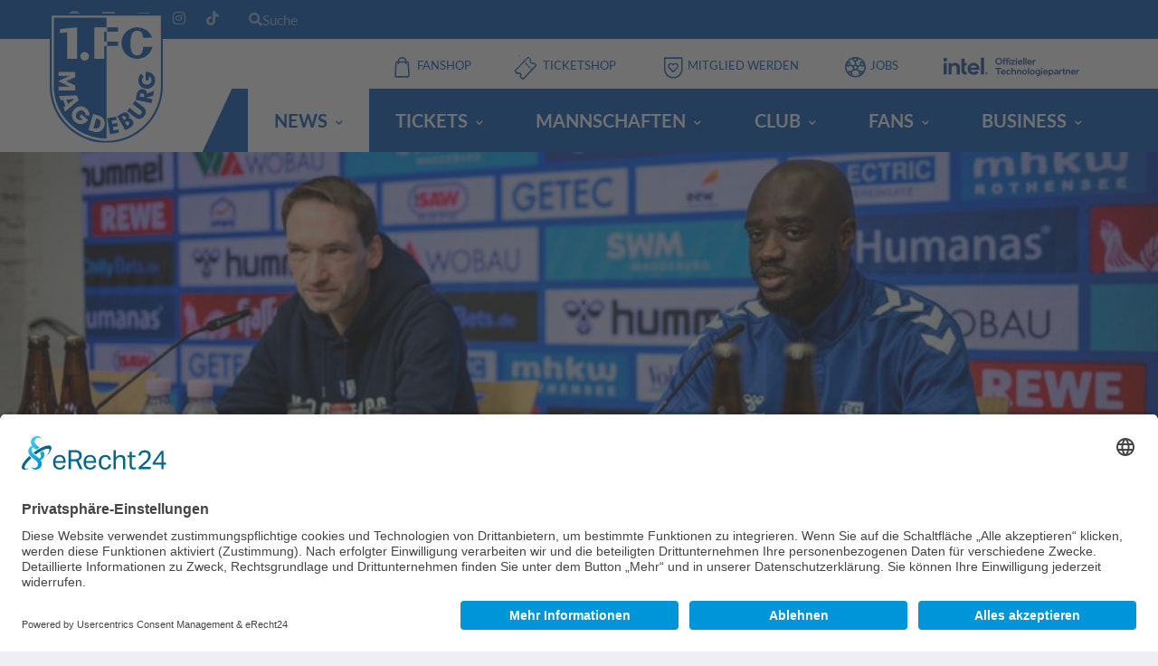

--- FILE ---
content_type: text/html; charset=utf-8
request_url: https://1.fc-magdeburg.de/news/detail/medienrunde-mit-amara-conde
body_size: 11609
content:
<!DOCTYPE html>
<html dir="ltr" lang="de-DE">
<head>

<meta charset="utf-8">
<!-- 
	build by pegasus

	This website is powered by TYPO3 - inspiring people to share!
	TYPO3 is a free open source Content Management Framework initially created by Kasper Skaarhoj and licensed under GNU/GPL.
	TYPO3 is copyright 1998-2026 of Kasper Skaarhoj. Extensions are copyright of their respective owners.
	Information and contribution at https://typo3.org/
-->


<link rel="icon" href="/typo3conf/ext/fc_magdeburg/Resources/Public/Icons/favicon.ico" type="image/vnd.microsoft.icon">
<title>Medienrunde mit Amara Condé: 1. FC Magdeburg</title>
<meta http-equiv="x-ua-compatible" content="IE=edge" />
<meta name="generator" content="TYPO3 CMS" />
<meta name="description" content="In der wöchentlichen Medienrunde beantwortet Amara Condé die Fragen der Medienvertreter und ausgewählte Fanfragen." />
<meta name="viewport" content="width=device-width, initial-scale=1" />
<meta name="robots" content="index,follow" />
<meta property="og:title" content="Medienrunde mit Amara Condé" />
<meta property="og:type" content="article" />
<meta property="og:url" content="https://1.fc-magdeburg.de/news/detail/medienrunde-mit-amara-conde" />
<meta property="og:description" content="In der wöchentlichen Medienrunde beantwortet Amara Condé die Fragen der Medienvertreter und ausgewählte Fanfragen." />
<meta name="twitter:card" content="summary" />
<meta name="apple-mobile-web-app-capable" content="no" />

<link rel="stylesheet" href="/typo3conf/ext/fc_magdeburg/Resources/Public/Vendor/bootstrap/css/bootstrap.css?1760533251" media="all">
<link rel="stylesheet" href="/typo3conf/ext/news/Resources/Public/Css/news-basic.css?1635015902" media="all">
<link rel="stylesheet" href="/typo3conf/ext/fc_magdeburg/Resources/Public/Css/news.css?1760533246" media="all">
<link rel="stylesheet" href="/typo3conf/ext/fc_magdeburg/Resources/Public/Fonts/font-awesome/css/all.min.css?1760533226" media="all">
<link rel="stylesheet" href="/typo3conf/ext/fc_magdeburg/Resources/Public/Vendor/slick/slick.css?1760533227" media="all">
<link rel="stylesheet" href="/typo3conf/ext/fc_magdeburg/Resources/Public/Css/style-soccer.css?1760533247" media="all">
<link href="/typo3conf/ext/fc_magdeburg/Resources/Public/Css/news.css?1760533246" rel="stylesheet" >






<link rel="preconnect" href="//app.eu.usercentrics.eu">
                <link rel="preconnect" href="//api.eu.usercentrics.eu">
                <link rel="preconnect" href="//sdp.eu.usercentrics.eu">
                <link rel="preload" href="//app.eu.usercentrics.eu/browser-ui/latest/loader.js" as="script">
                <link rel="preload" href="//sdp.eu.usercentrics.eu/latest/uc-block.bundle.js" as="script">
                <script id="usercentrics-cmp" async data-eu-mode="true" data-settings-id="l-ZRk5ZZtxYNWq" src="https://app.eu.usercentrics.eu/browser-ui/latest/loader.js"></script>
                <meta data-privacy-proxy-server="https://privacy-proxy-server.usercentrics.eu">
                <script type="application/javascript" async src="https://sdp.eu.usercentrics.eu/latest/uc-block.bundle.js"></script>                <!-- Global site tag (gtag.js) - Google Analytics -->
                <script type="text/plain" data-usercentrics="Google Analytics 4" async src="https://www.googletagmanager.com/gtag/js?id=G-7424Q45K1Y"></script>

                <script type="text/plain" data-usercentrics="Google Analytics 4">
                window.dataLayer = window.dataLayer || [];
                function gtag(){dataLayer.push(arguments);}
                gtag('js', new Date());
                gtag('config', 'G-7424Q45K1Y');
                </script>                <link rel="manifest" href="manifest.json" />
                <script type="text/plain" data-usercentrics="OneSignal" src="https://cdn.onesignal.com/sdks/web/v16/OneSignalSDK.page.js" defer></script>
                <script type="text/plain" data-usercentrics="OneSignal">
                window.OneSignalDeferred = window.OneSignalDeferred || [];
                OneSignalDeferred.push(function(OneSignal) {
                    OneSignal.init({
                    appId: "0745e778-744f-4c96-8ef9-fd179e81c6cf",
                    });
                });
                </script>
<link rel="canonical" href="https://1.fc-magdeburg.de/news/detail/medienrunde-mit-amara-conde"/>
</head>
<body data-template="template-soccer">
<div class="site-wrapper clearfix">
    <div class="site-overlay"></div>

    <div class="header-mobile clearfix" id="header-mobile">
    <div class="header-mobile__logo">
        <a href="/" title="zur Startseite"
            ><img class="header-mobile__logo-img" alt="1. FC Magdeburg Logo" loading="lazy" src="/typo3conf/ext/fc_magdeburg/Resources/Public/images/fcm_logo.svg" width="64" height="64" /></a>
    </div>
    <div class="header-mobile__searchbar">
        <form method="get" id="form_kesearch_searchfield" class="header-mobile__searchbar-form" name="form_kesearch_searchfield" action="/suche/">
            <div class="header-mobile__searchbar-search-container">
                <i class="fa fa-search header-mobile__searchbar-search-icon" aria-hidden="true"></i>
                <input type="text" id="ke_search_searchfield_sword" class="header-mobile__searchbar-search-input" name="tx_kesearch_pi1[sword]" placeholder="Suche" />
            </div>
            <input type="submit" id="ke_search_searchfield_submit" alt="Find" class="header-mobile__searchbar-submit" value="Suchen"/>
        </form>
    </div>
    <div class="header-mobile__inner">
        <a id="header-mobile__toggle" class="burger-menu-icon"
            ><span class="burger-menu-icon__line"></span
        ></a>
        <span
            class="header-mobile__search-icon"
            id="header-mobile__search-icon"
        ></span>
    </div>
</div>


    <header class="header header--layout-1">
    <!-- Header Top Bar -->
    <div class="header__top-bar clearfix">
        <div class="container">
            <div class="header__top-bar-inner">
                <!-- Account Navigation -->
<ul
    class="social-links--main-nav social-links social-links--inline social-links--top-bar"
>
    <li class="social-links__item">
        <a
            href="https://www.facebook.com/1.fcmagdeburg/"
            class="social-links__link"
            data-toggle="tooltip"
            data-placement="bottom"
            title="Facebook"
        ><i class="fab fa-facebook"></i
        ></a>
    </li>
    <li class="social-links__item">
        <a
            href="https://de.linkedin.com/company/1-fc-magdeburg"
            class="social-links__link"
            data-toggle="tooltip"
            data-placement="bottom"
            title="LinkedIn"
        ><i class="fab fa-linkedin"></i
        ></a>
    </li>
    <li class="social-links__item">
        <a
            href="https://www.youtube.com/channel/UCJXuzxKxEFvg-f_n_DDvHnw"
            class="social-links__link"
            data-toggle="tooltip"
            data-placement="bottom"
            title="YouTube"
        ><i class="fab fa-youtube"></i
        ></a>
    </li>
    <li class="social-links__item">
        <a
            href="https://www.instagram.com/1fcm1965/"
            class="social-links__link"
            data-toggle="tooltip"
            data-placement="bottom"
            title="Instagram"
        ><i class="fab fa-instagram"></i
        ></a>
    </li>
    <li class="social-links__item">
        <a
            href="https://www.tiktok.com/@1_fcm"
            class="social-links__link"
            data-toggle="tooltip"
            data-placement="bottom"
            title="tiktok"
        ><i class="fab fa-tiktok"></i
        ></a>
    </li>
</ul>
<!-- Account Navigation / End -->

                <div class="header__searchbar">
    <span class="header__searchbar-icon">
        <i class="fa fa-search" aria-hidden="true"></i>
        Suche
    </span>
    <div class="header__searchbar-container">
        <form method="get" id="form_kesearch_searchfield" name="form_kesearch_searchfield" action="/suche/">
            <input type="text" id="ke_search_searchfield_sword" class="header__searchbar-search-input" name="tx_kesearch_pi1[sword]" placeholder="Suche" />
            <input type="submit" id="ke_search_searchfield_submit" alt="Find" class="header__searchbar-submit" value="Suchen"/>
        </form>
        <i class="fa fa-times header__searchbar-close" aria-hidden="true"></i>
    </div>
</div>

            </div>
        </div>
    </div>
    <!-- Header Top Bar / End -->

    <!-- Header Secondary -->
    <div class="header__secondary">
        <div class="container">
            <ul class="info-block info-block--header">
                <li
                    class="info-block__item info-block__item--contact-secondary"
                >
                    <i class="icon-svg icon-shop"></i>
                    <a
                        class="info-block__link"
                        href="https://www.merchandising-onlineshop.com/fc-magdeburg/"
                        target="_blank"
                        >Fanshop</a
                    >
                </li>
                <li
                    class="info-block__item info-block__item--contact-secondary"
                >
                    <i class="icon-svg icon-ticket"></i>
                    <a
                        class="info-block__link"
                        href="https://www.ticket-onlineshop.com/ols/fcm/"
                        target="_blank"
                        >Ticketshop</a
                    >
                </li>
                <li
                    class="info-block__item info-block__item--contact-secondary"
                >
                    <i class="icon-svg icon-mitglied"></i>
                    <a
                        class="info-block__link"
                        href="https://1.fc-magdeburg.de/club/mitglieder/mitgliedschaft"
                        target="_blank"
                        >Mitglied werden</a
                    >
                </li>
                <li class="info-block__item info-block__item--contact-secondary">
                    <i class="icon-svg icon-kontakt"></i>
                    <a
                        class="info-block__link"
                        href="https://jobs.fc-magdeburg.de"
                        target="_blank"
                    >
                        Jobs
                    </a>
                </li>
                <li
                    class="info-block__item info-block__item--contact-secondary" id="info-block__item--intel"
                >
                    <a
                        class="info-block__link"
                        href="https://www.intel.de/content/www/de/de/corporate-responsibility/intel-in-germany.html"
                        target="_blank"
                        >
                        <img class="info-block__item--image info-block__intel" alt="Intel Offizieller Technologiepartner" src="/typo3conf/ext/fc_magdeburg/Resources/Public/images/intel_offizieller_partner.svg" width="64" height="64" />
                    </a>
                </li>
            </ul>

            <!-- Header Search Form -->
            <div class="header-search-form">
                <form action="#" id="mobile-search-form" class="search-form">
                    <input
                        type="text"
                        class="form-control header-mobile__search-control"
                        value=""
                        placeholder="Suche..."
                    />
                    <button type="submit" class="header-mobile__search-submit">
                        <i class="fas fa-search"></i>
                    </button>
                </form>
            </div>
            <!-- Header Search Form / End -->
        </div>
    </div>
    <!-- Header Secondary / End -->

    <!-- Header Primary -->
    <div class="header__primary">
        <div class="container">
            <div class="header__primary-inner">
                <!-- Header Logo -->
                <div class="header-logo">
                    <a href="/" title="zur Startseite"
                        ><img
                            src="/typo3conf/ext/fc_magdeburg/Resources/Public/images/fcm_logo.svg"
                            alt="1. FC Magdeburg Logo"
                            class="header-logo__img"
                    /></a>
                </div>
                <!-- Header Logo / End -->

                <!-- Main Navigation -->
                <nav class="main-nav clearfix">
    <ul class="main-nav__list">

        
            <li class="active">
                
                        <div class="main-nav__link">News</div>

                        <div class="main-nav__megamenu clearfix">

                            
                                <ul class="main-nav__ul">
                                        <li class="active">
                                            <a href="/news/alle-news">Kategorien</a>
                                            
                                                <ul class="main-nav__ul__li__ul">

                                                    
                                                        <li >
                                                            <a href="/news/alle-news">Alle News</a>
                                                        </li>
                                                    
                                                        <li >
                                                            <a href="/news/profis">Profis</a>
                                                        </li>
                                                    
                                                        <li >
                                                            <a href="/news/nlz">NLZ</a>
                                                        </li>
                                                    
                                                        <li >
                                                            <a href="/news/u23">U23</a>
                                                        </li>
                                                    
                                                        <li >
                                                            <a href="/news/frauen">Frauen</a>
                                                        </li>
                                                    
                                                        <li >
                                                            <a href="/news/verein">Verein</a>
                                                        </li>
                                                    
                                                        <li >
                                                            <a href="/news/fans">Fans</a>
                                                        </li>
                                                    
                                                        <li >
                                                            <a href="/news/tickets">Tickets</a>
                                                        </li>
                                                    
                                                        <li >
                                                            <a href="/news/business">Business</a>
                                                        </li>
                                                    
                                                        <li >
                                                            <a href="/e-sport">E-Sport</a>
                                                        </li>
                                                    
                                                        <li >
                                                            <a href="/kidsclub">KidsClub</a>
                                                        </li>
                                                    

                                                </ul>
                                            
                                        </li>
                                </ul>
                            
                        </div>
                    
            </li>
        
            <li >
                
                        <div class="main-nav__link">Tickets</div>

                        <div class="main-nav__megamenu clearfix">

                            
                                <ul class="main-nav__ul">
                                        <li >
                                            <a href="/ticketing/ticketinformationen/tagestickets">Ticketinfos</a>
                                            
                                                <ul class="main-nav__ul__li__ul">

                                                    
                                                        <li >
                                                            <a href="/ticketing/ticketinformationen/tagestickets">Tagestickets</a>
                                                        </li>
                                                    
                                                        <li >
                                                            <a href="/ticketing/ticketinformationen/gruppentickets">Gruppentickets</a>
                                                        </li>
                                                    
                                                        <li >
                                                            <a href="/ticketing/ticketinformationen/behindertentag-2025">Behindertentag 2026</a>
                                                        </li>
                                                    
                                                        <li >
                                                            <a href="/ticketing/ticketinformationen/blau-weisser-kindertag-2026">Blau-Weißer Kindertag 2026</a>
                                                        </li>
                                                    
                                                        <li >
                                                            <a href="/ticketing/ticketinformationen/gutscheine">Gutscheine</a>
                                                        </li>
                                                    
                                                        <li >
                                                            <a href="/ticketing/ticketinformationen/clubsale">Clubsale</a>
                                                        </li>
                                                    
                                                        <li >
                                                            <a href="/ticketing/ticketinformationen/dauerkarten-1">Deine Dauerkarte 25/26</a>
                                                        </li>
                                                    
                                                        <li >
                                                            <a href="/ticketing/ticketinformationen/faq/tagb">FAQ &amp; ATGB Dauerkarte</a>
                                                        </li>
                                                    
                                                        <li >
                                                            <a href="/ticketing/ticketinformationen/faq-atg-tagestickets">FAQ &amp; ATGB Tagestickets</a>
                                                        </li>
                                                    
                                                        <li >
                                                            <a href="/ticketing/ticketinformationen/ansprechpartner">Ansprechpartner</a>
                                                        </li>
                                                    

                                                </ul>
                                            
                                        </li>
                                </ul>
                            
                                <ul class="main-nav__ul">
                                        <li >
                                            <a href="/ticketing/heimspiel">Heimspiel</a>
                                            
                                                <ul class="main-nav__ul__li__ul">

                                                    
                                                        <li >
                                                            <a href="/ticketing/heimspiel/hannover-96">Hannover 96</a>
                                                        </li>
                                                    
                                                        <li >
                                                            <a href="/ticketing/heimspiel/armina-bielefeld">DSC Arminia Bielefeld</a>
                                                        </li>
                                                    
                                                        <li >
                                                            <a href="/ticketing/heimspiel/karlsruher-sc">Karlsruher SC</a>
                                                        </li>
                                                    

                                                </ul>
                                            
                                        </li>
                                </ul>
                            
                                <ul class="main-nav__ul">
                                        <li >
                                            <a href="/ticketing/auswaertsspiel">Auswärtsspiel</a>
                                            
                                                <ul class="main-nav__ul__li__ul">

                                                    
                                                        <li >
                                                            <a href="/ticketing/auswaertsspiel/spvgg-greuther-fuerth">SpVgg Greuther Fürth</a>
                                                        </li>
                                                    
                                                        <li >
                                                            <a href="/ticketing/auswaertsspiel/fc-schalke-04">FC Schalke 04</a>
                                                        </li>
                                                    

                                                </ul>
                                            
                                        </li>
                                </ul>
                            
                                <ul class="main-nav__ul">
                                        <li >
                                            <a href="/ticketing/u23">U23</a>
                                            
                                                <ul class="main-nav__ul__li__ul">

                                                    
                                                        <li >
                                                            <a href="/ticketing/ticketinformationen/tagestickets-1">Tagestickets U23</a>
                                                        </li>
                                                    
                                                        <li >
                                                            <a href="/ticketing/u23/fsv-luckenwalde-a">FSV Luckenwalde (A)</a>
                                                        </li>
                                                    
                                                        <li >
                                                            <a href="/ticketing/u23/chemnitzer-fc-h">Chemnitzer FC (H)</a>
                                                        </li>
                                                    
                                                        <li >
                                                            <a href="/ticketing/u23/bfc-dynamo-a">BFC Dynamo (A)</a>
                                                        </li>
                                                    
                                                        <li >
                                                            <a href="/ticketing/u23/fc-rot-weiss-erfurt-h">FC Rot-Weiß Erfurt (H)</a>
                                                        </li>
                                                    

                                                </ul>
                                            
                                        </li>
                                </ul>
                            
                                <ul class="main-nav__ul">
                                        <li >
                                            <a href="/ticketing/stadion-avnet-arena/ueber-das-stadion">Avnet Arena</a>
                                            
                                                <ul class="main-nav__ul__li__ul">

                                                    
                                                        <li >
                                                            <a href="/ticketing/stadion-avnet-arena/ueber-das-stadion">Über das Stadion</a>
                                                        </li>
                                                    
                                                        <li >
                                                            <a href="/ticketing/stadion-avnet-arena/stadionplan">Stadionplan &amp; virtuelle Tour</a>
                                                        </li>
                                                    
                                                        <li >
                                                            <a href="/ticketing/stadion-avnet-arena/anreise-und-parken">Anreise und Parken</a>
                                                        </li>
                                                    
                                                        <li >
                                                            <a href="/ticketing/stadion-avnet-arena/stadionordnung">Stadionordnung</a>
                                                        </li>
                                                    
                                                        <li >
                                                            <a href="/ticketing/stadion-avnet-arena/fuehrungen">Stadionführung</a>
                                                        </li>
                                                    
                                                        <li >
                                                            <a href="/ticketing/stadion-avnet-arena/deine-veranstaltung-in-der-avnet-arena">Dein Event im Stadion</a>
                                                        </li>
                                                    

                                                </ul>
                                            
                                        </li>
                                </ul>
                            
                        </div>
                    
            </li>
        
            <li >
                
                        <div class="main-nav__link">Mannschaften</div>

                        <div class="main-nav__megamenu clearfix">

                            
                                <ul class="main-nav__ul">
                                        <li >
                                            <a href="/mannschaften/profis/kader">Profis</a>
                                            
                                                <ul class="main-nav__ul__li__ul">

                                                    
                                                        <li >
                                                            <a href="/mannschaften/profis/kader">Kader</a>
                                                        </li>
                                                    
                                                        <li >
                                                            <a href="/mannschaften/profis/spielplan">Spielplan</a>
                                                        </li>
                                                    
                                                        <li >
                                                            <a href="/mannschaften/profis/tabelle">Tabelle</a>
                                                        </li>
                                                    
                                                        <li >
                                                            <a href="/mannschaften/profis/spieltag">Spieltag</a>
                                                        </li>
                                                    
                                                        <li >
                                                            <a href="/mannschaften/profis/spieler-des-monats">Spieler des Monats</a>
                                                        </li>
                                                    
                                                        <li >
                                                            <a href="/mannschaften/profis/trainingszeiten">Trainingszeiten</a>
                                                        </li>
                                                    

                                                </ul>
                                            
                                        </li>
                                </ul>
                            
                                <ul class="main-nav__ul">
                                        <li >
                                            <a href="/mannschaften/u23">U23</a>
                                            
                                                <ul class="main-nav__ul__li__ul">

                                                    
                                                        <li >
                                                            <a href="/mannschaften/nlz/u23">Infos/Kader</a>
                                                        </li>
                                                    

                                                </ul>
                                            
                                        </li>
                                </ul>
                            
                                <ul class="main-nav__ul">
                                        <li >
                                            <a href="/mannschaften/frauen">Frauen</a>
                                            
                                                <ul class="main-nav__ul__li__ul">

                                                    
                                                        <li >
                                                            <a href="/mannschaften/frauen/erste-frauenmannschaft">Erste Frauen</a>
                                                        </li>
                                                    
                                                        <li >
                                                            <a href="/mannschaften/frauen/ansprechpartner">Ansprechpartner</a>
                                                        </li>
                                                    
                                                        <li >
                                                            <a href="/mannschaften/frauen/frauenpartner">Frauenpartner</a>
                                                        </li>
                                                    

                                                </ul>
                                            
                                        </li>
                                </ul>
                            
                                <ul class="main-nav__ul">
                                        <li >
                                            <a href="/mannschaften/nlz/u19">NLZ – (m)</a>
                                            
                                                <ul class="main-nav__ul__li__ul">

                                                    
                                                        <li >
                                                            <a href="/mannschaften/nlz/u19">U19</a>
                                                        </li>
                                                    
                                                        <li >
                                                            <a href="/mannschaften/nlz/u17">U17</a>
                                                        </li>
                                                    
                                                        <li >
                                                            <a href="/mannschaften/nlz/u16">U16</a>
                                                        </li>
                                                    
                                                        <li >
                                                            <a href="/mannschaften/nlz/u15">U15</a>
                                                        </li>
                                                    
                                                        <li >
                                                            <a href="/mannschaften/nlz/u14">U14</a>
                                                        </li>
                                                    
                                                        <li >
                                                            <a href="/mannschaften/nlz/u13">U13</a>
                                                        </li>
                                                    
                                                        <li >
                                                            <a href="/mannschaften/nlz/u12">U12</a>
                                                        </li>
                                                    

                                                </ul>
                                            
                                        </li>
                                </ul>
                            
                                <ul class="main-nav__ul">
                                        <li >
                                            <a href="/mannschaften/nlz-maedchen">NLZ – (w)</a>
                                            
                                                <ul class="main-nav__ul__li__ul">

                                                    
                                                        <li >
                                                            <a href="/mannschaften/nlz-maedchen/u23">U23</a>
                                                        </li>
                                                    
                                                        <li >
                                                            <a href="/mannschaften/nlz-maedchen/u17">U17</a>
                                                        </li>
                                                    
                                                        <li >
                                                            <a href="/mannschaften/nlz-maedchen/u14-i">U15</a>
                                                        </li>
                                                    
                                                        <li >
                                                            <a href="/mannschaften/nlz-maedchen/u14-ii">U13</a>
                                                        </li>
                                                    
                                                        <li >
                                                            <a href="/mannschaften/nlz-maedchen/u12">U11</a>
                                                        </li>
                                                    

                                                </ul>
                                            
                                        </li>
                                </ul>
                            
                                <ul class="main-nav__ul">
                                        <li >
                                            <a href="/mannschaften/breitensport/traditionsmannschaft">Weitere Teams</a>
                                            
                                                <ul class="main-nav__ul__li__ul">

                                                    
                                                        <li >
                                                            <a href="/mannschaften/breitensport/traditionsmannschaft">Traditionself</a>
                                                        </li>
                                                    
                                                        <li >
                                                            <a href="/mannschaften/breitensport/altherren">Altherren</a>
                                                        </li>
                                                    
                                                        <li >
                                                            <a href="/mannschaften/breitensport/kleinfeld">Kleinfeld</a>
                                                        </li>
                                                    

                                                </ul>
                                            
                                        </li>
                                </ul>
                            
                                <ul class="main-nav__ul">
                                        <li >
                                            <a href="/mannschaften/esports/team">E-Sport</a>
                                            
                                                <ul class="main-nav__ul__li__ul">

                                                    
                                                        <li >
                                                            <a href="/mannschaften/esports/team">Team</a>
                                                        </li>
                                                    
                                                        <li >
                                                            <a href="/mannschaften/esports/partner">Partner</a>
                                                        </li>
                                                    
                                                        <li >
                                                            <a href="/mannschaften/esports/virtual-bundesliga">VBL</a>
                                                        </li>
                                                    

                                                </ul>
                                            
                                        </li>
                                </ul>
                            
                        </div>
                    
            </li>
        
            <li >
                
                        <div class="main-nav__link">Club</div>

                        <div class="main-nav__megamenu clearfix">

                            
                                <ul class="main-nav__ul">
                                        <li >
                                            <a href="/club/ueber-den-fcm/werte">Über den FCM</a>
                                            
                                                <ul class="main-nav__ul__li__ul">

                                                    
                                                        <li >
                                                            <a href="/club/ueber-den-fcm/werte">Werte</a>
                                                        </li>
                                                    
                                                        <li >
                                                            <a href="/club/ueber-den-fcm/tradition">Tradition</a>
                                                        </li>
                                                    
                                                        <li >
                                                            <a href="/club/ueber-den-fcm/geschaeftsfuehrung">Geschäftsführung</a>
                                                        </li>
                                                    
                                                        <li >
                                                            <a href="/club/ueber-den-fcm/gremien">Gremien</a>
                                                        </li>
                                                    
                                                        <li >
                                                            <a href="/club/ueber-den-fcm/beiraete">Beiräte</a>
                                                        </li>
                                                    
                                                        <li >
                                                            <a href="/club/ueber-den-fcm/geschaeftsstelle">Geschäftsstelle</a>
                                                        </li>
                                                    
                                                        <li >
                                                            <a href="/club/ueber-den-fcm/nachhaltigkeit">Nachhaltigkeit</a>
                                                        </li>
                                                    
                                                        <li >
                                                            <a href="/club/ueber-den-fcm/barrierefreie-homepage">Barrierefreie Homepage</a>
                                                        </li>
                                                    
                                                        <li >
                                                            <a href="https://partnerverein.fc-magdeburg.de">Partnervereinsnetzwerk</a>
                                                        </li>
                                                    
                                                        <li >
                                                            <a href="/club/ueber-den-fcm/fcm-ausstellung">FCM-Ausstellung</a>
                                                        </li>
                                                    
                                                        <li >
                                                            <a href="/club/ueber-den-fcm/50-jahre-europapokal">50 Jahre Europapokal</a>
                                                        </li>
                                                    
                                                        <li >
                                                            <a href="/club/ueber-den-fcm/schulwettbewerb">Schulwettbewerb</a>
                                                        </li>
                                                    
                                                        <li >
                                                            <a href="/club/ueber-den-fcm/schiedsrichter">Schiedsrichter</a>
                                                        </li>
                                                    
                                                        <li >
                                                            <a href="/club/ueber-den-fcm/hinweisgebersystem">Hinweisgebersystem</a>
                                                        </li>
                                                    
                                                        <li >
                                                            <a href="/club/ueber-den-fcm/fcm-jobs">FCM-Jobs</a>
                                                        </li>
                                                    

                                                </ul>
                                            
                                        </li>
                                </ul>
                            
                                <ul class="main-nav__ul">
                                        <li >
                                            <a href="/club/mitglieder/mitgliedschaft">Mitglieder</a>
                                            
                                                <ul class="main-nav__ul__li__ul">

                                                    
                                                        <li >
                                                            <a href="/club/mitglieder/mitgliedschaft">Mitgliedschaft</a>
                                                        </li>
                                                    
                                                        <li >
                                                            <a href="/club/mitglieder/ansprechpartner">Ansprechpartner</a>
                                                        </li>
                                                    
                                                        <li >
                                                            <a href="/club/mitglieder/ag-vereinskultur">AG Vereinskultur</a>
                                                        </li>
                                                    

                                                </ul>
                                            
                                        </li>
                                </ul>
                            
                                <ul class="main-nav__ul">
                                        <li >
                                            <a href="/club/medien/ansprechpartner">Medien</a>
                                            
                                                <ul class="main-nav__ul__li__ul">

                                                    
                                                        <li >
                                                            <a href="/club/medien/ansprechpartner">Ansprechpartner</a>
                                                        </li>
                                                    
                                                        <li >
                                                            <a href="/club/medien/fcm-app">FCM-App</a>
                                                        </li>
                                                    
                                                        <li >
                                                            <a href="/club/medien/fcm-tv">FCM-TV</a>
                                                        </li>
                                                    
                                                        <li >
                                                            <a href="/club/medien/liveticker">FCM-Liveticker</a>
                                                        </li>
                                                    
                                                        <li >
                                                            <a href="/club/medien/fcm-podcast">FCM-Podcast</a>
                                                        </li>
                                                    
                                                        <li >
                                                            <a href="/club/medien/stadiontreff-online">Stadiontreff online</a>
                                                        </li>
                                                    

                                                </ul>
                                            
                                        </li>
                                </ul>
                            
                                <ul class="main-nav__ul">
                                        <li >
                                            <a href="/club/nachwuchs-foerderung/ballschulen">Nachwuchs-Förderung</a>
                                            
                                                <ul class="main-nav__ul__li__ul">

                                                    
                                                        <li >
                                                            <a href="/club/nachwuchs-foerderung/ballschulen">Ballschulen</a>
                                                        </li>
                                                    
                                                        <li >
                                                            <a href="/club/nachwuchs-foerderung/fussballschule">ÖSA-Fußballschule</a>
                                                        </li>
                                                    
                                                        <li >
                                                            <a href="/club/nachwuchs-foerderung/kita-ballschule">Kita-Ballschule</a>
                                                        </li>
                                                    
                                                        <li >
                                                            <a href="/club/nachwuchs-foerderung/philosophie">Philosophie</a>
                                                        </li>
                                                    
                                                        <li >
                                                            <a href="/club/nachwuchs-foerderung/trainer-und-ansprechpartner">Trainer &amp; Ansprechpartner</a>
                                                        </li>
                                                    
                                                        <li >
                                                            <a href="/club/nachwuchs-foerderung/probetraining">Probetraining</a>
                                                        </li>
                                                    
                                                        <li >
                                                            <a href="/club/nachwuchs-foerderung/kinderschutz">Kinder- und Jugendschutz</a>
                                                        </li>
                                                    
                                                        <li >
                                                            <a href="/club/nachwuchs-foerderung/pape-cup">Pape-Cup</a>
                                                        </li>
                                                    
                                                        <li >
                                                            <a href="/club/nachwuchs-foerderung/partner">Partner</a>
                                                        </li>
                                                    

                                                </ul>
                                            
                                        </li>
                                </ul>
                            
                        </div>
                    
            </li>
        
            <li >
                
                        <div class="main-nav__link">Fans</div>

                        <div class="main-nav__megamenu clearfix">

                            
                                <ul class="main-nav__ul">
                                        <li >
                                            <a href="/fans/fanbetreuung">Fans</a>
                                            
                                                <ul class="main-nav__ul__li__ul">

                                                    
                                                        <li >
                                                            <a href="/fans/fanbetreuung">Fanarbeit</a>
                                                        </li>
                                                    
                                                        <li >
                                                            <a href="/fans/fanclubs">Fanclubs</a>
                                                        </li>
                                                    
                                                        <li >
                                                            <a href="/fans/fans-mit-handicap">Fans mit Handicap</a>
                                                        </li>
                                                    
                                                        <li >
                                                            <a href="/fans/fans/nordtribuene-block-u">Nordtribüne - Block U</a>
                                                        </li>
                                                    
                                                        <li >
                                                            <a href="/fans/fans/viktoria-platz">Anlaufstelle Viktoria-Platz</a>
                                                        </li>
                                                    
                                                        <li >
                                                            <a href="/fans/on-tour">FCM-Fans on Tour</a>
                                                        </li>
                                                    
                                                        <li >
                                                            <a href="/fans/fans/fcm-fahrgemeinschaft">FCM-Fahrgemeinschaft</a>
                                                        </li>
                                                    
                                                        <li >
                                                            <a href="/fans/gaestefans">Infos für Gästefans</a>
                                                        </li>
                                                    
                                                        <li >
                                                            <a href="/fans/fans/ihr-seid-niemals-alleine">Ihr seid niemals alleine!</a>
                                                        </li>
                                                    
                                                        <li >
                                                            <a href="/fans/stadionverbote">Stadionverbote</a>
                                                        </li>
                                                    
                                                        <li >
                                                            <a href="/fans/fanprojekt">Fanprojekt</a>
                                                        </li>
                                                    

                                                </ul>
                                            
                                        </li>
                                </ul>
                            
                                <ul class="main-nav__ul">
                                        <li >
                                            <a href="/fans/kidsclub/willkommen">Kidsclub</a>
                                            
                                                <ul class="main-nav__ul__li__ul">

                                                    
                                                        <li >
                                                            <a href="/fans/kidsclub/willkommen">Willkommen</a>
                                                        </li>
                                                    
                                                        <li >
                                                            <a href="/fans/kidsclub/kidsclub-veranstaltungen">KidsClub-Veranstaltungen</a>
                                                        </li>
                                                    
                                                        <li >
                                                            <a href="/fans/kidsclub/spieltagsbetreuung">Spieltagsbetreuung</a>
                                                        </li>
                                                    
                                                        <li >
                                                            <a href="/fans/kidsclub/einlaufkinder">Einlaufkinder</a>
                                                        </li>
                                                    
                                                        <li >
                                                            <a href="/fans/kidsclub/fragen-und-antworten">Fragen und Antworten</a>
                                                        </li>
                                                    

                                                </ul>
                                            
                                        </li>
                                </ul>
                            
                        </div>
                    
            </li>
        
            <li >
                
                        <div class="main-nav__link">Business</div>

                        <div class="main-nav__megamenu clearfix">

                            
                                <ul class="main-nav__ul">
                                        <li >
                                            <a href="/business/business/exklusive-spieltagsinformationen">Business</a>
                                            
                                                <ul class="main-nav__ul__li__ul">

                                                    
                                                        <li >
                                                            <a href="/business/ansprechpartner">Ansprechpartner</a>
                                                        </li>
                                                    
                                                        <li >
                                                            <a href="/business/werbe-moeglichkeiten">Werbemöglichkeiten</a>
                                                        </li>
                                                    
                                                        <li >
                                                            <a href="/business/hospitality-bereiche">Hospitality</a>
                                                        </li>
                                                    
                                                        <li >
                                                            <a href="/business/unterstuetzer-club">Unterstützer Club</a>
                                                        </li>
                                                    

                                                </ul>
                                            
                                        </li>
                                </ul>
                            
                                <ul class="main-nav__ul">
                                        <li >
                                            <a href="/business/unsere-partner/wirtschaftspartner">Unsere Partner</a>
                                            
                                                <ul class="main-nav__ul__li__ul">

                                                    
                                                        <li >
                                                            <a href="/business/unsere-partner/wirtschaftspartner">Wirtschaftspartner</a>
                                                        </li>
                                                    
                                                        <li >
                                                            <a href="/business/unsere-partner/nachhaltigkeitspartner">Nachhaltigkeitspartner</a>
                                                        </li>
                                                    
                                                        <li >
                                                            <a href="/business/unsere-partner/hospitalitypartner">Hospitalitypartner</a>
                                                        </li>
                                                    
                                                        <li >
                                                            <a href="/business/partner-unterstuetzer-club">Partner Unterstützer-Club</a>
                                                        </li>
                                                    

                                                </ul>
                                            
                                        </li>
                                </ul>
                            
                        </div>
                    
            </li>
        

    </ul>
</nav>

                <!-- Main Navigation / End -->
            </div>
        </div>
    </div>
    <!-- Header Primary / End -->
</header>


    <div class="main-page-content">
        
    
    <div class="main-page-content__elements">
    <div
                    id="c146"
                    class="frame frame-default frame-type-list frame-layout-0"
                ><div class="news news-single"><div class="article" itemscope="itemscope" itemtype="http://schema.org/Article"><!-- media files --><div class="news-img-wrap"><div class="outer"><div class="mediaelement mediaelement-image"><img srcset="/fileadmin/_processed_/c/4/csm_Medienrunde_Foto_1_30a15ba5a7.jpg 768w,
                                /fileadmin/_processed_/c/4/csm_Medienrunde_Foto_1_c827f45281.jpg 990w,
                                /fileadmin/_processed_/c/4/csm_Medienrunde_Foto_1_c3255cb19b.jpg 1200w,
                                /fileadmin/_processed_/c/4/csm_Medienrunde_Foto_1_c18a565537.jpg 1440w,
                                /fileadmin/_processed_/c/4/csm_Medienrunde_Foto_1_7a2706ff60.jpg 1900w" sizes="(min-width: 1200px) 50vw, 100vw" fileExtensions="webp" itemprop="image" alt="Manuel Holscher(links) und Amara Condé " loading="lazy" src="/fileadmin/_processed_/c/4/csm_Medienrunde_Foto_1_984a41ce45.jpg" width="1920" height="634" /></div><p class="news-img-caption">Manuel Holscher(links) und Amara Condé während der Medienrunde.</p><div class="news-heading"><div class="news-heading__teaser" itemprop="description"><p>In der wöchentlichen Medienrunde beantwortet Amara Condé die Fragen der Medienvertreter und ausgewählte Fanfragen.</p></div><div class="news-heading__headings"><h1 class="news-heading__headings__title" itemprop="headline"><p>Medienrunde mit Amara Condé</p></h1><div class="news-headings__headings__subtitle"><span class="news-heading__headings__subtitle__category">
                        Profis
                    </span><span
                        class="news-heading__headings__subtitle__date"
                        itemprop="datePublished"
                    >
                        29.11.2023
                    </span></div></div></div></div></div><!-- content elements --><div
                    id="c1318"
                    class="frame frame-default frame-type-textmedia frame-layout-0"
                ><div class="ce-textpic ce-center ce-above"><div class="ce-bodytext"><p><strong>Unser Kapitän vor dem Heimspiel gegen den 1. FC Kaiserslautern</strong><br><br> In unserer wöchentlichen Medienrunde ist unser Kapitän Amara Condé zu Gast gewesen. Im Presseraum der MDCC-Arena beantwortete er die Fragen der anwesenden Medienvertreter sowie einige eingereichte Fanfragen.<br><br> „Es geht darum, einen klaren Kopf zu behalten. Wir konzentrieren uns auf uns und haben jetzt einen kleinen Schritt gemacht. Daran wollen wir weiter anknüpfen“, sagt <strong>Amara Condé</strong>.<br><br><strong>Die Medienrunde in voller Länge findet ihr auf FCM-tv:</strong></p></div></div></div><div
                    id="c1319"
                    class="frame frame-default frame-type-textmedia frame-layout-0"
                ><div class="ce-textpic ce-center ce-above"><div class="ce-gallery" data-ce-columns="1" data-ce-images="1"><div class="ce-outer"><div class="ce-inner"><div class="ce-row"><div class="ce-column"><figure class="video"><div class="video-embed"><iframe src="https://www.youtube-nocookie.com/embed/ICtJnXaPlpk?autohide=1&amp;controls=1&amp;enablejsapi=1&amp;origin=https%3A%2F%2F1.fc-magdeburg.de" allowfullscreen width="600" height="337" class="video-embed-item" title="Medienrunde mit Amara Condé" allow="fullscreen"></iframe></div></figure></div></div></div></div></div><div class="ce-bodytext"><p><br> Alle Infos findet ihr in der FCM-App und auf unserer Homepage.</p></div></div></div><!-- main text --><div class="news-text-wrap" itemprop="articleBody"></div><!-- Link Back --><div class="news-backlink-wrap"><a href="/news/alle-news">
                            Zurück
                        </a></div></div></div></div>


    <div
                    id="c145"
                    class="frame frame-default frame-type-list frame-layout-0"
                ><div class="news"><!--TYPO3SEARCH_end--><div
                    class="news-list-view"
                    id="news-container-145"
                ><h2 class="news-list-view-common-heading">Ähnliche News</h2><div class="news-list-view__items"><!--
	=====================
		Partials/List/Item.html
--><a class="more" title="Keine Punkte am Freitagabend" href="/news/detail/keine-punkte-am-freitagabend"><div
            class="article articletype-0 topnews"
            itemscope="itemscope"
            itemtype="https://schema.org/Article"
        ><div class="news-img-wrap"><img srcset="/fileadmin/_processed_/6/8/csm_20260130_H96_57bc2183db.jpg 768w,
                                        /fileadmin/_processed_/6/8/csm_20260130_H96_0dd70be208.jpg 990w,
                                        /fileadmin/_processed_/6/8/csm_20260130_H96_15832b9d82.jpg 1200w,
                                        /fileadmin/_processed_/6/8/csm_20260130_H96_39a7c8316c.jpg 1440w,
                                        /fileadmin/_processed_/6/8/csm_20260130_H96_2f533919ad.jpg 1900w" sizes="(min-width: 1200px) 50vw, 100vw" fileExtensions="webp" itemprop="image" alt="Dariusz Stalmach (links) im Spiel gegen Hannover" loading="lazy" src="/fileadmin/_processed_/6/8/csm_20260130_H96_94652ec29e.jpg" width="535" height="177" /></div><div class="news-list-description"><div class="news-list-description__information"><span class="news-list-description__information__category">
                        Profis
                    </span><span class="news-list-description__information__date"><time
                            itemprop="datePublished"
                            datetime="30.01.2026"
                        >
                            30.01.2026
                        </time></span></div><!-- header --><div class="header"><h3><span itemprop="headline">Keine Punkte am Freitagabend</span></h3></div><!-- teaser --><div class="teaser-text"><div itemprop="description"><p>Am 20. Spieltag hat unser FCM mit 1:2 gegen Hannover 96 verloren. Hier lest ihr in den Spielbericht nach der Partie.</p></div></div></div></div></a><!--
	=====================
		Partials/List/Item.html
--><a class="more" title="U12 sichert sich den 3. Platz in Chemnitz" href="/news/detail/u12-sichert-sich-den-3-platz-in-chemnitz"><div
            class="article articletype-0"
            itemscope="itemscope"
            itemtype="https://schema.org/Article"
        ><div class="news-img-wrap"><img srcset="/fileadmin/_processed_/c/e/csm_9c850cdc-4cd9-4abb-b7cb-48001f7942f8_b9a8c34435.jpg 768w,
                                        /fileadmin/_processed_/c/e/csm_9c850cdc-4cd9-4abb-b7cb-48001f7942f8_81a2248c8d.jpg 990w,
                                        /fileadmin/_processed_/c/e/csm_9c850cdc-4cd9-4abb-b7cb-48001f7942f8_782f013803.jpg 1200w,
                                        /fileadmin/_processed_/c/e/csm_9c850cdc-4cd9-4abb-b7cb-48001f7942f8_41116ffc64.jpg 1440w,
                                        /fileadmin/_processed_/c/e/csm_9c850cdc-4cd9-4abb-b7cb-48001f7942f8_3928c5ffa0.jpg 1900w" sizes="(min-width: 1200px) 50vw, 100vw" fileExtensions="webp" itemprop="image" loading="lazy" src="/fileadmin/_processed_/c/e/csm_9c850cdc-4cd9-4abb-b7cb-48001f7942f8_e8144b541e.jpg" width="535" height="342" alt="" /></div><div class="news-list-description"><div class="news-list-description__information"><span class="news-list-description__information__category">
                        NLZ
                    </span><span class="news-list-description__information__date"><time
                            itemprop="datePublished"
                            datetime="30.01.2026"
                        >
                            30.01.2026
                        </time></span></div><!-- header --><div class="header"><h3><span itemprop="headline">U12 sichert sich den 3. Platz in Chemnitz</span></h3></div><!-- teaser --><div class="teaser-text"><div itemprop="description"><p>Die U12 belegte beim 20. Klinikum Cup vor 2000 Zuschauern den 3. Platz </p></div></div></div></div></a><!--
	=====================
		Partials/List/Item.html
--><a class="more" title="Zweites Heimspiel in Folge" href="/news/detail/zweites-heimspiel-in-folge"><div
            class="article articletype-0 topnews"
            itemscope="itemscope"
            itemtype="https://schema.org/Article"
        ><div class="news-img-wrap"><img srcset="/fileadmin/_processed_/d/9/csm_20260129_H96_cf26537dc5.jpg 768w,
                                        /fileadmin/_processed_/d/9/csm_20260129_H96_349a54109e.jpg 990w,
                                        /fileadmin/_processed_/d/9/csm_20260129_H96_f9a941592b.jpg 1200w,
                                        /fileadmin/_processed_/d/9/csm_20260129_H96_8e97a83513.jpg 1440w,
                                        /fileadmin/_processed_/d/9/csm_20260129_H96_eb3d07c2ec.jpg 1900w" sizes="(min-width: 1200px) 50vw, 100vw" fileExtensions="webp" itemprop="image" alt="Rayan Ghrieb (links) im Hinspiel in Hannover" loading="lazy" src="/fileadmin/_processed_/d/9/csm_20260129_H96_f93b679593.jpg" width="535" height="177" /></div><div class="news-list-description"><div class="news-list-description__information"><span class="news-list-description__information__category">
                        Profis
                    </span><span class="news-list-description__information__date"><time
                            itemprop="datePublished"
                            datetime="30.01.2026"
                        >
                            30.01.2026
                        </time></span></div><!-- header --><div class="header"><h3><span itemprop="headline">Zweites Heimspiel in Folge</span></h3></div><!-- teaser --><div class="teaser-text"><div itemprop="description"><p>Wir schauen vor dem Spiel gegen Hannover 96 auf den Gegner und geben Infos zur Partie.</p></div></div></div></div></a><!--
	=====================
		Partials/List/Item.html
--><a class="more" title="Aktuelle Einordnung" href="/news/detail/aktuelle-einordnung"><div
            class="article articletype-0 topnews"
            itemscope="itemscope"
            itemtype="https://schema.org/Article"
        ><div class="news-img-wrap"><img srcset="/fileadmin/_processed_/f/5/csm_20260129_Statement_76cb64e23a.jpg 768w,
                                        /fileadmin/_processed_/f/5/csm_20260129_Statement_94986cf705.jpg 990w,
                                        /fileadmin/_processed_/f/5/csm_20260129_Statement_45686fc5e2.jpg 1200w,
                                        /fileadmin/_processed_/f/5/csm_20260129_Statement_1fb53324b8.jpg 1440w,
                                        /fileadmin/_processed_/f/5/csm_20260129_Statement_331603be5e.jpg 1900w" sizes="(min-width: 1200px) 50vw, 100vw" fileExtensions="webp" itemprop="image" alt="Statement des 1. FC Magdeburg" loading="lazy" src="/fileadmin/_processed_/f/5/csm_20260129_Statement_52b6b954ca.jpg" width="535" height="177" /></div><div class="news-list-description"><div class="news-list-description__information"><span class="news-list-description__information__category">
                        Verein
                    </span><span class="news-list-description__information__date"><time
                            itemprop="datePublished"
                            datetime="29.01.2026"
                        >
                            29.01.2026
                        </time></span></div><!-- header --><div class="header"><h3><span itemprop="headline">Aktuelle Einordnung</span></h3></div><!-- teaser --><div class="teaser-text"><div itemprop="description"><p>Der FCM befindet sich auch mehrere Tage nach den schweren Vorkommnissen beim Heimspiel gegen Dresden in einer intensiven und umfassenden Aufarbeitung…</p></div></div></div></div></a></div></div><!--TYPO3SEARCH_begin--></div></div>

</div>

    </div>


    <!-- Footer
		================================================== -->
<footer id="footer" class="footer">
    <!-- Footer Widgets -->
    <div class="footer-widgets">
        <!-- Sponsors -->
        <div class="container">
            <div class="sponsors">
                <ul class="sponsors-logos__main">
                    <li class="sponsors__item">
                        <a href="https://www.avnet.com/" target="_blank">
                            <img alt="Sponsorlogo Avnet" loading="lazy" src="/typo3temp/assets/_processed_/8/f/csm_avnet_7c9e99b19a.png" width="3000" height="576" />
                        </a>
                    </li>
                    <li class="sponsors__item">
                        <a href="https://hasseroeder.de/" target="_blank">
                            <img alt="Sponsorlogo Hasseröder" loading="lazy" src="/typo3conf/ext/fc_magdeburg/Resources/Public/images/sponsors/whites/hasseroeder.webp" width="315" height="75" />
                        </a>
                    </li>
                    <li class="sponsors__item">
                        <a href="https://www.humanas.de/" target="_blank">
                            <img alt="Sponsorlogo Humanas" loading="lazy" src="/typo3conf/ext/fc_magdeburg/Resources/Public/images/sponsors/whites/humanas.webp" width="260" height="183" />
                        </a>
                    </li>
                    <li class="sponsors__item">
                        <a href="https://www.hummelsport.de/" target="_blank">
                            <img alt="Sponsorlogo hummelsport.de" loading="lazy" src="/typo3conf/ext/fc_magdeburg/Resources/Public/images/sponsors/whites/hummel.webp" width="1873" height="349" />
                        </a>
                    </li>
                    <li class="sponsors__item">
                        <a href="https://www.stork-umwelt.de/startseite" target="_blank">
                            <img alt="Sponsorlogo Stork" loading="lazy" src="/typo3conf/ext/fc_magdeburg/Resources/Public/images/sponsors/whites/stork.webp" width="2977" height="555" />
                        </a>
                    </li>
                    <li class="sponsors__item">
                        <a href="https://www.sw-magdeburg.de/" target="_blank">
                            <img alt="Sponsorlogo SWM Magdeburg" loading="lazy" src="/typo3conf/ext/fc_magdeburg/Resources/Public/images/sponsors/whites/swm.webp" width="221" height="75" />
                        </a>
                    </li>
                    <li class="sponsors__item">
                        <a
                            href="https://www.wobau-magdeburg.de/"
                            target="_blank"
                        >
                            <img alt="Sponsorlogo Wobau" loading="lazy" src="/typo3conf/ext/fc_magdeburg/Resources/Public/images/sponsors/whites/wobau.webp" width="384" height="75" />
                        </a>
                    </li>
                </ul>
                <ul class="sponsors-logos__secondary">
                    <li class="sponsors__item">
                        <a href="https://bm-w.net/" target="_blank">
                            <img alt="Sponsorlogo Baumanagement Wohlert" loading="lazy" src="/typo3conf/ext/fc_magdeburg/Resources/Public/images/sponsors/whites/logo-bm_w-1c.png" width="4001" height="893" />
                        </a>
                    </li>
                    <li class="sponsors__item">
                        <a
                            href="https://www.eew-energyfromwaste.com/de/"
                            target="_blank"
                        >
                            <img alt="Sponsorlogo Energy from Waste" loading="lazy" src="/typo3conf/ext/fc_magdeburg/Resources/Public/images/sponsors/whites/eew.webp" width="69" height="75" />
                        </a>
                    </li>
                    <li class="sponsors__item">
                        <a href="https://www.getec.de/de/" target="_blank">
                            <img alt="Sponsorlogo getec.de" loading="lazy" src="/typo3conf/ext/fc_magdeburg/Resources/Public/images/sponsors/whites/getec.webp" width="293" height="75" />
                        </a>
                    </li>
                    <li class="sponsors__item">
                        <a href="https://www.intel.de/" target="_blank">
                            <img class="sponsors__item-intel" alt="Sponsorlogo Intel" loading="lazy" src="/typo3conf/ext/fc_magdeburg/Resources/Public/images/sponsors/whites/intel-white.svg" width="64" height="64" />
                        </a>
                    </li>
                    <li class="sponsors__item">
                        <a
                            href="https://www.lvm.de/privatkunden"
                            target="_blank"
                        >
                            <img alt="Sponsorlogo LVM Versicherung" loading="lazy" src="/typo3conf/ext/fc_magdeburg/Resources/Public/images/sponsors/whites/lvm.webp" width="176" height="75" />
                        </a>
                    </li>
                    <li class="sponsors__item">
                        <a
                            href="https://www.mhkw-rothensee.de/"
                            target="_blank"
                        >
                            <img alt="Sponsorlogo mhkw Rothensee" loading="lazy" src="/typo3conf/ext/fc_magdeburg/Resources/Public/images/sponsors/whites/mhkw.webp" width="242" height="75" />
                        </a>
                    </li>
                    <li class="sponsors__item">
                        <a href="https://www.mnbvg.com/" target="_blank">
                            <img alt="Sponsorlogo mnbvg" loading="lazy" src="/typo3conf/ext/fc_magdeburg/Resources/Public/images/sponsors/whites/mnbvg.webp" width="185" height="75" />
                        </a>
                    </li>
                    <li class="sponsors__item">
                        <a href="https://www.mwg-wohnen.de/" target="_blank">
                            <img alt="Sponsorlogo MWG" loading="lazy" src="/typo3conf/ext/fc_magdeburg/Resources/Public/images/sponsors/whites/mwg.webp" width="81" height="75" />
                        </a>
                    </li>
                    <li class="sponsors__item">
                        <a href="https://www.ostbau.de/category/magdeburg/" target="_blank">
                            <img class="sponsors__item-ostbau" alt="Sponsorlogo Ostbau" loading="lazy" src="/typo3conf/ext/fc_magdeburg/Resources/Public/images/sponsors/whites/ostbau.webp" width="1117" height="1117" />
                        </a>
                    </li>
                    <li class="sponsors__item">
                        <a href="https://www.pergande.de/" target="_blank">
                            <img alt="Sponsorlogo Pergande Group" loading="lazy" src="/typo3conf/ext/fc_magdeburg/Resources/Public/images/sponsors/whites/pergande.webp" width="2477" height="655" />
                        </a>
                    </li>
                    <li class="sponsors__item">
                        <a href="https://www.selectric.de/" target="_blank">
                            <img alt="Sponsorlogo Selectric" loading="lazy" src="/typo3conf/ext/fc_magdeburg/Resources/Public/images/sponsors/whites/selectric.webp" width="281" height="75" />
                        </a>
                    </li>
                    <li class="sponsors__item">
                        <a href="https://www.volksstimme.de/" target="_blank">
                            <img alt="Sponsorlogo Volksstimme" loading="lazy" src="/typo3conf/ext/fc_magdeburg/Resources/Public/images/sponsors/whites/volksstimme.webp" width="347" height="75" />
                        </a>
                    </li>
                    <li class="sponsors__item">
                        <a href="https://www.weidemann-gruppe.de/" target="_blank">
                            <img alt="Sponsorlogo Weisemann-Gruppe" loading="lazy" src="/typo3temp/assets/_processed_/7/e/csm_weidemann_30cd2b56bd.png" width="253" height="75" />
                        </a>
                    </li>
                </ul>
            </div>
        </div>
        <!-- Sponsors / End -->
        <div class="container">
            <div class="row">
                <div class="col-md-12">
                    <a class="fcm_logo" href="/">
                        <img alt="FCM Logo" loading="lazy" src="/typo3conf/ext/fc_magdeburg/Resources/Public/images/fcm_logo.svg" width="64" height="64" />
                        <span>Einmal-Immer</span>
                    </a>
                </div>
            </div>
        </div>
    </div>
    <!-- Footer Widgets / End -->

    <!-- Footer Secondary -->
    <div class="footer-secondary">
        <div class="container">
            <div class="footer-secondary__inner">
                <div class="row">
                    <div class="col-lg-4 footer-copyright-wrapper">
                        <div class="liga">
                            <img alt="Bundesliga Logo" loading="lazy" src="/typo3conf/ext/fc_magdeburg/Resources/Public/images/2._Bundesliga_logo.svg" width="64" height="64" />
                        </div>
                        <div class="footer-copyright">
                            &copy; 2023 1. FC Magdeburg Spielbetriebes GmbH
                            &nbsp; | &nbsp; PEGASUS
                        </div>
                    </div>
                    <div class="col-lg-4 footer-social-icon-wrapper">
                        <ul class="social-links social-links--btn text-center">
                            <li class="social-links__item">
                                <a
                                    href="https://www.facebook.com/1.fcmagdeburg/"
                                    class="social-links__link social-links__link--lg"
                                    target="_blank"
                                ><i class="fab fa-facebook"></i
                                ></a>
                            </li>
                            <li class="social-links__item">
                                <a
                                    href="https://de.linkedin.com/company/1-fc-magdeburg"
                                    class="social-links__link social-links__link--lg"
                                    target="_blank"
                                ><i class="fab fa-linkedin"></i
                                ></a>
                            </li>
                            <li class="social-links__item">
                                <a
                                    href="https://www.youtube.com/channel/UCJXuzxKxEFvg-f_n_DDvHnw"
                                    class="social-links__link social-links__link--lg"
                                    target="_blank"
                                ><i class="fab fa-youtube"></i
                                ></a>
                            </li>
                            <li class="social-links__item">
                                <a
                                    href="https://www.instagram.com/1fcm1965/"
                                    class="social-links__link social-links__link--lg"
                                    target="_blank"
                                ><i class="fab fa-instagram"></i
                                ></a>
                            </li>
                            <li class="social-links__item">
                                <a
                                    href="https://www.tiktok.com/@1_fcm"
                                    class="social-links__link social-links__link--lg"
                                    target="_blank"
                                ><i class="fab fa-tiktok"></i
                                ></a>
                            </li>
                        </ul>
                    </div>
                    <div class="col-lg-4 footer-link-wrapper">
                        <ul
                            class="footer-nav footer-nav--right footer-nav--condensed footer-nav--sm"
                        >
                            <li class="footer-nav__item">
                                <a href="https://1.fc-magdeburg.de/club/medien/ansprechpartner"
                                >Kontakt</a
                                >
                            </li>
                            <li class="footer-nav__item">
                                <a href="https://1.fc-magdeburg.de/impressum"
                                >Impressum</a
                                >
                            </li>
                            <li class="footer-nav__item">
                                <a href="https://1.fc-magdeburg.de/datenschutz"
                                >Datenschutz</a
                                >
                            </li>
                        </ul>
                    </div>
                </div>
            </div>
        </div>
    </div>
    <!-- Footer Secondary / End -->
</footer>
<!-- Footer / End -->

</div>


    <button class="promoted-sponsor" data-sponsor-link="https://1.fc-magdeburg.de/club/ueber-den-fcm/barrierefreie-homepage">
        <img class="promoted-sponsor__image" src="/fileadmin/user_upload/Logos-weiss_Humanas.svg" width="64" height="64" alt="">
    </button>
<script src="/typo3temp/assets/compressed/core-09270b1152a1271e2c71b576c48a5bfa.js?1760533354"></script>
<script src="/typo3temp/assets/compressed/init-71532a1ece4ebd31c05f7da5c22c4bc0.js?1760533354"></script>


</body>
</html>

--- FILE ---
content_type: text/html; charset=utf-8
request_url: https://www.youtube-nocookie.com/embed/ICtJnXaPlpk?autohide=1&controls=1&enablejsapi=1&origin=https%3A%2F%2F1.fc-magdeburg.de
body_size: 47207
content:
<!DOCTYPE html><html lang="en" dir="ltr" data-cast-api-enabled="true"><head><meta name="viewport" content="width=device-width, initial-scale=1"><script nonce="dgBG3Clhiq5Rz-rq8xLN9w">if ('undefined' == typeof Symbol || 'undefined' == typeof Symbol.iterator) {delete Array.prototype.entries;}</script><style name="www-roboto" nonce="7zSYJVFZec_JFSPvHg09Qg">@font-face{font-family:'Roboto';font-style:normal;font-weight:400;font-stretch:100%;src:url(//fonts.gstatic.com/s/roboto/v48/KFO7CnqEu92Fr1ME7kSn66aGLdTylUAMa3GUBHMdazTgWw.woff2)format('woff2');unicode-range:U+0460-052F,U+1C80-1C8A,U+20B4,U+2DE0-2DFF,U+A640-A69F,U+FE2E-FE2F;}@font-face{font-family:'Roboto';font-style:normal;font-weight:400;font-stretch:100%;src:url(//fonts.gstatic.com/s/roboto/v48/KFO7CnqEu92Fr1ME7kSn66aGLdTylUAMa3iUBHMdazTgWw.woff2)format('woff2');unicode-range:U+0301,U+0400-045F,U+0490-0491,U+04B0-04B1,U+2116;}@font-face{font-family:'Roboto';font-style:normal;font-weight:400;font-stretch:100%;src:url(//fonts.gstatic.com/s/roboto/v48/KFO7CnqEu92Fr1ME7kSn66aGLdTylUAMa3CUBHMdazTgWw.woff2)format('woff2');unicode-range:U+1F00-1FFF;}@font-face{font-family:'Roboto';font-style:normal;font-weight:400;font-stretch:100%;src:url(//fonts.gstatic.com/s/roboto/v48/KFO7CnqEu92Fr1ME7kSn66aGLdTylUAMa3-UBHMdazTgWw.woff2)format('woff2');unicode-range:U+0370-0377,U+037A-037F,U+0384-038A,U+038C,U+038E-03A1,U+03A3-03FF;}@font-face{font-family:'Roboto';font-style:normal;font-weight:400;font-stretch:100%;src:url(//fonts.gstatic.com/s/roboto/v48/KFO7CnqEu92Fr1ME7kSn66aGLdTylUAMawCUBHMdazTgWw.woff2)format('woff2');unicode-range:U+0302-0303,U+0305,U+0307-0308,U+0310,U+0312,U+0315,U+031A,U+0326-0327,U+032C,U+032F-0330,U+0332-0333,U+0338,U+033A,U+0346,U+034D,U+0391-03A1,U+03A3-03A9,U+03B1-03C9,U+03D1,U+03D5-03D6,U+03F0-03F1,U+03F4-03F5,U+2016-2017,U+2034-2038,U+203C,U+2040,U+2043,U+2047,U+2050,U+2057,U+205F,U+2070-2071,U+2074-208E,U+2090-209C,U+20D0-20DC,U+20E1,U+20E5-20EF,U+2100-2112,U+2114-2115,U+2117-2121,U+2123-214F,U+2190,U+2192,U+2194-21AE,U+21B0-21E5,U+21F1-21F2,U+21F4-2211,U+2213-2214,U+2216-22FF,U+2308-230B,U+2310,U+2319,U+231C-2321,U+2336-237A,U+237C,U+2395,U+239B-23B7,U+23D0,U+23DC-23E1,U+2474-2475,U+25AF,U+25B3,U+25B7,U+25BD,U+25C1,U+25CA,U+25CC,U+25FB,U+266D-266F,U+27C0-27FF,U+2900-2AFF,U+2B0E-2B11,U+2B30-2B4C,U+2BFE,U+3030,U+FF5B,U+FF5D,U+1D400-1D7FF,U+1EE00-1EEFF;}@font-face{font-family:'Roboto';font-style:normal;font-weight:400;font-stretch:100%;src:url(//fonts.gstatic.com/s/roboto/v48/KFO7CnqEu92Fr1ME7kSn66aGLdTylUAMaxKUBHMdazTgWw.woff2)format('woff2');unicode-range:U+0001-000C,U+000E-001F,U+007F-009F,U+20DD-20E0,U+20E2-20E4,U+2150-218F,U+2190,U+2192,U+2194-2199,U+21AF,U+21E6-21F0,U+21F3,U+2218-2219,U+2299,U+22C4-22C6,U+2300-243F,U+2440-244A,U+2460-24FF,U+25A0-27BF,U+2800-28FF,U+2921-2922,U+2981,U+29BF,U+29EB,U+2B00-2BFF,U+4DC0-4DFF,U+FFF9-FFFB,U+10140-1018E,U+10190-1019C,U+101A0,U+101D0-101FD,U+102E0-102FB,U+10E60-10E7E,U+1D2C0-1D2D3,U+1D2E0-1D37F,U+1F000-1F0FF,U+1F100-1F1AD,U+1F1E6-1F1FF,U+1F30D-1F30F,U+1F315,U+1F31C,U+1F31E,U+1F320-1F32C,U+1F336,U+1F378,U+1F37D,U+1F382,U+1F393-1F39F,U+1F3A7-1F3A8,U+1F3AC-1F3AF,U+1F3C2,U+1F3C4-1F3C6,U+1F3CA-1F3CE,U+1F3D4-1F3E0,U+1F3ED,U+1F3F1-1F3F3,U+1F3F5-1F3F7,U+1F408,U+1F415,U+1F41F,U+1F426,U+1F43F,U+1F441-1F442,U+1F444,U+1F446-1F449,U+1F44C-1F44E,U+1F453,U+1F46A,U+1F47D,U+1F4A3,U+1F4B0,U+1F4B3,U+1F4B9,U+1F4BB,U+1F4BF,U+1F4C8-1F4CB,U+1F4D6,U+1F4DA,U+1F4DF,U+1F4E3-1F4E6,U+1F4EA-1F4ED,U+1F4F7,U+1F4F9-1F4FB,U+1F4FD-1F4FE,U+1F503,U+1F507-1F50B,U+1F50D,U+1F512-1F513,U+1F53E-1F54A,U+1F54F-1F5FA,U+1F610,U+1F650-1F67F,U+1F687,U+1F68D,U+1F691,U+1F694,U+1F698,U+1F6AD,U+1F6B2,U+1F6B9-1F6BA,U+1F6BC,U+1F6C6-1F6CF,U+1F6D3-1F6D7,U+1F6E0-1F6EA,U+1F6F0-1F6F3,U+1F6F7-1F6FC,U+1F700-1F7FF,U+1F800-1F80B,U+1F810-1F847,U+1F850-1F859,U+1F860-1F887,U+1F890-1F8AD,U+1F8B0-1F8BB,U+1F8C0-1F8C1,U+1F900-1F90B,U+1F93B,U+1F946,U+1F984,U+1F996,U+1F9E9,U+1FA00-1FA6F,U+1FA70-1FA7C,U+1FA80-1FA89,U+1FA8F-1FAC6,U+1FACE-1FADC,U+1FADF-1FAE9,U+1FAF0-1FAF8,U+1FB00-1FBFF;}@font-face{font-family:'Roboto';font-style:normal;font-weight:400;font-stretch:100%;src:url(//fonts.gstatic.com/s/roboto/v48/KFO7CnqEu92Fr1ME7kSn66aGLdTylUAMa3OUBHMdazTgWw.woff2)format('woff2');unicode-range:U+0102-0103,U+0110-0111,U+0128-0129,U+0168-0169,U+01A0-01A1,U+01AF-01B0,U+0300-0301,U+0303-0304,U+0308-0309,U+0323,U+0329,U+1EA0-1EF9,U+20AB;}@font-face{font-family:'Roboto';font-style:normal;font-weight:400;font-stretch:100%;src:url(//fonts.gstatic.com/s/roboto/v48/KFO7CnqEu92Fr1ME7kSn66aGLdTylUAMa3KUBHMdazTgWw.woff2)format('woff2');unicode-range:U+0100-02BA,U+02BD-02C5,U+02C7-02CC,U+02CE-02D7,U+02DD-02FF,U+0304,U+0308,U+0329,U+1D00-1DBF,U+1E00-1E9F,U+1EF2-1EFF,U+2020,U+20A0-20AB,U+20AD-20C0,U+2113,U+2C60-2C7F,U+A720-A7FF;}@font-face{font-family:'Roboto';font-style:normal;font-weight:400;font-stretch:100%;src:url(//fonts.gstatic.com/s/roboto/v48/KFO7CnqEu92Fr1ME7kSn66aGLdTylUAMa3yUBHMdazQ.woff2)format('woff2');unicode-range:U+0000-00FF,U+0131,U+0152-0153,U+02BB-02BC,U+02C6,U+02DA,U+02DC,U+0304,U+0308,U+0329,U+2000-206F,U+20AC,U+2122,U+2191,U+2193,U+2212,U+2215,U+FEFF,U+FFFD;}@font-face{font-family:'Roboto';font-style:normal;font-weight:500;font-stretch:100%;src:url(//fonts.gstatic.com/s/roboto/v48/KFO7CnqEu92Fr1ME7kSn66aGLdTylUAMa3GUBHMdazTgWw.woff2)format('woff2');unicode-range:U+0460-052F,U+1C80-1C8A,U+20B4,U+2DE0-2DFF,U+A640-A69F,U+FE2E-FE2F;}@font-face{font-family:'Roboto';font-style:normal;font-weight:500;font-stretch:100%;src:url(//fonts.gstatic.com/s/roboto/v48/KFO7CnqEu92Fr1ME7kSn66aGLdTylUAMa3iUBHMdazTgWw.woff2)format('woff2');unicode-range:U+0301,U+0400-045F,U+0490-0491,U+04B0-04B1,U+2116;}@font-face{font-family:'Roboto';font-style:normal;font-weight:500;font-stretch:100%;src:url(//fonts.gstatic.com/s/roboto/v48/KFO7CnqEu92Fr1ME7kSn66aGLdTylUAMa3CUBHMdazTgWw.woff2)format('woff2');unicode-range:U+1F00-1FFF;}@font-face{font-family:'Roboto';font-style:normal;font-weight:500;font-stretch:100%;src:url(//fonts.gstatic.com/s/roboto/v48/KFO7CnqEu92Fr1ME7kSn66aGLdTylUAMa3-UBHMdazTgWw.woff2)format('woff2');unicode-range:U+0370-0377,U+037A-037F,U+0384-038A,U+038C,U+038E-03A1,U+03A3-03FF;}@font-face{font-family:'Roboto';font-style:normal;font-weight:500;font-stretch:100%;src:url(//fonts.gstatic.com/s/roboto/v48/KFO7CnqEu92Fr1ME7kSn66aGLdTylUAMawCUBHMdazTgWw.woff2)format('woff2');unicode-range:U+0302-0303,U+0305,U+0307-0308,U+0310,U+0312,U+0315,U+031A,U+0326-0327,U+032C,U+032F-0330,U+0332-0333,U+0338,U+033A,U+0346,U+034D,U+0391-03A1,U+03A3-03A9,U+03B1-03C9,U+03D1,U+03D5-03D6,U+03F0-03F1,U+03F4-03F5,U+2016-2017,U+2034-2038,U+203C,U+2040,U+2043,U+2047,U+2050,U+2057,U+205F,U+2070-2071,U+2074-208E,U+2090-209C,U+20D0-20DC,U+20E1,U+20E5-20EF,U+2100-2112,U+2114-2115,U+2117-2121,U+2123-214F,U+2190,U+2192,U+2194-21AE,U+21B0-21E5,U+21F1-21F2,U+21F4-2211,U+2213-2214,U+2216-22FF,U+2308-230B,U+2310,U+2319,U+231C-2321,U+2336-237A,U+237C,U+2395,U+239B-23B7,U+23D0,U+23DC-23E1,U+2474-2475,U+25AF,U+25B3,U+25B7,U+25BD,U+25C1,U+25CA,U+25CC,U+25FB,U+266D-266F,U+27C0-27FF,U+2900-2AFF,U+2B0E-2B11,U+2B30-2B4C,U+2BFE,U+3030,U+FF5B,U+FF5D,U+1D400-1D7FF,U+1EE00-1EEFF;}@font-face{font-family:'Roboto';font-style:normal;font-weight:500;font-stretch:100%;src:url(//fonts.gstatic.com/s/roboto/v48/KFO7CnqEu92Fr1ME7kSn66aGLdTylUAMaxKUBHMdazTgWw.woff2)format('woff2');unicode-range:U+0001-000C,U+000E-001F,U+007F-009F,U+20DD-20E0,U+20E2-20E4,U+2150-218F,U+2190,U+2192,U+2194-2199,U+21AF,U+21E6-21F0,U+21F3,U+2218-2219,U+2299,U+22C4-22C6,U+2300-243F,U+2440-244A,U+2460-24FF,U+25A0-27BF,U+2800-28FF,U+2921-2922,U+2981,U+29BF,U+29EB,U+2B00-2BFF,U+4DC0-4DFF,U+FFF9-FFFB,U+10140-1018E,U+10190-1019C,U+101A0,U+101D0-101FD,U+102E0-102FB,U+10E60-10E7E,U+1D2C0-1D2D3,U+1D2E0-1D37F,U+1F000-1F0FF,U+1F100-1F1AD,U+1F1E6-1F1FF,U+1F30D-1F30F,U+1F315,U+1F31C,U+1F31E,U+1F320-1F32C,U+1F336,U+1F378,U+1F37D,U+1F382,U+1F393-1F39F,U+1F3A7-1F3A8,U+1F3AC-1F3AF,U+1F3C2,U+1F3C4-1F3C6,U+1F3CA-1F3CE,U+1F3D4-1F3E0,U+1F3ED,U+1F3F1-1F3F3,U+1F3F5-1F3F7,U+1F408,U+1F415,U+1F41F,U+1F426,U+1F43F,U+1F441-1F442,U+1F444,U+1F446-1F449,U+1F44C-1F44E,U+1F453,U+1F46A,U+1F47D,U+1F4A3,U+1F4B0,U+1F4B3,U+1F4B9,U+1F4BB,U+1F4BF,U+1F4C8-1F4CB,U+1F4D6,U+1F4DA,U+1F4DF,U+1F4E3-1F4E6,U+1F4EA-1F4ED,U+1F4F7,U+1F4F9-1F4FB,U+1F4FD-1F4FE,U+1F503,U+1F507-1F50B,U+1F50D,U+1F512-1F513,U+1F53E-1F54A,U+1F54F-1F5FA,U+1F610,U+1F650-1F67F,U+1F687,U+1F68D,U+1F691,U+1F694,U+1F698,U+1F6AD,U+1F6B2,U+1F6B9-1F6BA,U+1F6BC,U+1F6C6-1F6CF,U+1F6D3-1F6D7,U+1F6E0-1F6EA,U+1F6F0-1F6F3,U+1F6F7-1F6FC,U+1F700-1F7FF,U+1F800-1F80B,U+1F810-1F847,U+1F850-1F859,U+1F860-1F887,U+1F890-1F8AD,U+1F8B0-1F8BB,U+1F8C0-1F8C1,U+1F900-1F90B,U+1F93B,U+1F946,U+1F984,U+1F996,U+1F9E9,U+1FA00-1FA6F,U+1FA70-1FA7C,U+1FA80-1FA89,U+1FA8F-1FAC6,U+1FACE-1FADC,U+1FADF-1FAE9,U+1FAF0-1FAF8,U+1FB00-1FBFF;}@font-face{font-family:'Roboto';font-style:normal;font-weight:500;font-stretch:100%;src:url(//fonts.gstatic.com/s/roboto/v48/KFO7CnqEu92Fr1ME7kSn66aGLdTylUAMa3OUBHMdazTgWw.woff2)format('woff2');unicode-range:U+0102-0103,U+0110-0111,U+0128-0129,U+0168-0169,U+01A0-01A1,U+01AF-01B0,U+0300-0301,U+0303-0304,U+0308-0309,U+0323,U+0329,U+1EA0-1EF9,U+20AB;}@font-face{font-family:'Roboto';font-style:normal;font-weight:500;font-stretch:100%;src:url(//fonts.gstatic.com/s/roboto/v48/KFO7CnqEu92Fr1ME7kSn66aGLdTylUAMa3KUBHMdazTgWw.woff2)format('woff2');unicode-range:U+0100-02BA,U+02BD-02C5,U+02C7-02CC,U+02CE-02D7,U+02DD-02FF,U+0304,U+0308,U+0329,U+1D00-1DBF,U+1E00-1E9F,U+1EF2-1EFF,U+2020,U+20A0-20AB,U+20AD-20C0,U+2113,U+2C60-2C7F,U+A720-A7FF;}@font-face{font-family:'Roboto';font-style:normal;font-weight:500;font-stretch:100%;src:url(//fonts.gstatic.com/s/roboto/v48/KFO7CnqEu92Fr1ME7kSn66aGLdTylUAMa3yUBHMdazQ.woff2)format('woff2');unicode-range:U+0000-00FF,U+0131,U+0152-0153,U+02BB-02BC,U+02C6,U+02DA,U+02DC,U+0304,U+0308,U+0329,U+2000-206F,U+20AC,U+2122,U+2191,U+2193,U+2212,U+2215,U+FEFF,U+FFFD;}</style><script name="www-roboto" nonce="dgBG3Clhiq5Rz-rq8xLN9w">if (document.fonts && document.fonts.load) {document.fonts.load("400 10pt Roboto", "E"); document.fonts.load("500 10pt Roboto", "E");}</script><link rel="stylesheet" href="/s/player/652bbb94/www-player.css" name="www-player" nonce="7zSYJVFZec_JFSPvHg09Qg"><style nonce="7zSYJVFZec_JFSPvHg09Qg">html {overflow: hidden;}body {font: 12px Roboto, Arial, sans-serif; background-color: #000; color: #fff; height: 100%; width: 100%; overflow: hidden; position: absolute; margin: 0; padding: 0;}#player {width: 100%; height: 100%;}h1 {text-align: center; color: #fff;}h3 {margin-top: 6px; margin-bottom: 3px;}.player-unavailable {position: absolute; top: 0; left: 0; right: 0; bottom: 0; padding: 25px; font-size: 13px; background: url(/img/meh7.png) 50% 65% no-repeat;}.player-unavailable .message {text-align: left; margin: 0 -5px 15px; padding: 0 5px 14px; border-bottom: 1px solid #888; font-size: 19px; font-weight: normal;}.player-unavailable a {color: #167ac6; text-decoration: none;}</style><script nonce="dgBG3Clhiq5Rz-rq8xLN9w">var ytcsi={gt:function(n){n=(n||"")+"data_";return ytcsi[n]||(ytcsi[n]={tick:{},info:{},gel:{preLoggedGelInfos:[]}})},now:window.performance&&window.performance.timing&&window.performance.now&&window.performance.timing.navigationStart?function(){return window.performance.timing.navigationStart+window.performance.now()}:function(){return(new Date).getTime()},tick:function(l,t,n){var ticks=ytcsi.gt(n).tick;var v=t||ytcsi.now();if(ticks[l]){ticks["_"+l]=ticks["_"+l]||[ticks[l]];ticks["_"+l].push(v)}ticks[l]=
v},info:function(k,v,n){ytcsi.gt(n).info[k]=v},infoGel:function(p,n){ytcsi.gt(n).gel.preLoggedGelInfos.push(p)},setStart:function(t,n){ytcsi.tick("_start",t,n)}};
(function(w,d){function isGecko(){if(!w.navigator)return false;try{if(w.navigator.userAgentData&&w.navigator.userAgentData.brands&&w.navigator.userAgentData.brands.length){var brands=w.navigator.userAgentData.brands;var i=0;for(;i<brands.length;i++)if(brands[i]&&brands[i].brand==="Firefox")return true;return false}}catch(e){setTimeout(function(){throw e;})}if(!w.navigator.userAgent)return false;var ua=w.navigator.userAgent;return ua.indexOf("Gecko")>0&&ua.toLowerCase().indexOf("webkit")<0&&ua.indexOf("Edge")<
0&&ua.indexOf("Trident")<0&&ua.indexOf("MSIE")<0}ytcsi.setStart(w.performance?w.performance.timing.responseStart:null);var isPrerender=(d.visibilityState||d.webkitVisibilityState)=="prerender";var vName=!d.visibilityState&&d.webkitVisibilityState?"webkitvisibilitychange":"visibilitychange";if(isPrerender){var startTick=function(){ytcsi.setStart();d.removeEventListener(vName,startTick)};d.addEventListener(vName,startTick,false)}if(d.addEventListener)d.addEventListener(vName,function(){ytcsi.tick("vc")},
false);if(isGecko()){var isHidden=(d.visibilityState||d.webkitVisibilityState)=="hidden";if(isHidden)ytcsi.tick("vc")}var slt=function(el,t){setTimeout(function(){var n=ytcsi.now();el.loadTime=n;if(el.slt)el.slt()},t)};w.__ytRIL=function(el){if(!el.getAttribute("data-thumb"))if(w.requestAnimationFrame)w.requestAnimationFrame(function(){slt(el,0)});else slt(el,16)}})(window,document);
</script><script nonce="dgBG3Clhiq5Rz-rq8xLN9w">var ytcfg={d:function(){return window.yt&&yt.config_||ytcfg.data_||(ytcfg.data_={})},get:function(k,o){return k in ytcfg.d()?ytcfg.d()[k]:o},set:function(){var a=arguments;if(a.length>1)ytcfg.d()[a[0]]=a[1];else{var k;for(k in a[0])ytcfg.d()[k]=a[0][k]}}};
ytcfg.set({"CLIENT_CANARY_STATE":"none","DEVICE":"cbr\u003dChrome\u0026cbrand\u003dapple\u0026cbrver\u003d131.0.0.0\u0026ceng\u003dWebKit\u0026cengver\u003d537.36\u0026cos\u003dMacintosh\u0026cosver\u003d10_15_7\u0026cplatform\u003dDESKTOP","EVENT_ID":"1NR_acGXIIP6ib4Pk4XfiAs","EXPERIMENT_FLAGS":{"ab_det_apb_b":true,"ab_det_apm":true,"ab_det_el_h":true,"ab_det_em_inj":true,"ab_l_sig_st":true,"ab_l_sig_st_e":true,"action_companion_center_align_description":true,"allow_skip_networkless":true,"always_send_and_write":true,"att_web_record_metrics":true,"attmusi":true,"c3_enable_button_impression_logging":true,"c3_watch_page_component":true,"cancel_pending_navs":true,"clean_up_manual_attribution_header":true,"config_age_report_killswitch":true,"cow_optimize_idom_compat":true,"csi_on_gel":true,"delhi_mweb_colorful_sd":true,"delhi_mweb_colorful_sd_v2":true,"deprecate_pair_servlet_enabled":true,"desktop_sparkles_light_cta_button":true,"disable_child_node_auto_formatted_strings":true,"disable_log_to_visitor_layer":true,"disable_pacf_logging_for_memory_limited_tv":true,"embeds_enable_eid_enforcement_for_youtube":true,"embeds_enable_info_panel_dismissal":true,"embeds_enable_pfp_always_unbranded":true,"embeds_muted_autoplay_sound_fix":true,"embeds_serve_es6_client":true,"embeds_web_nwl_disable_nocookie":true,"embeds_web_updated_shorts_definition_fix":true,"enable_active_view_display_ad_renderer_web_home":true,"enable_ad_disclosure_banner_a11y_fix":true,"enable_android_web_view_top_insets_bugfix":true,"enable_client_sli_logging":true,"enable_client_streamz_web":true,"enable_client_ve_spec":true,"enable_cloud_save_error_popup_after_retry":true,"enable_dai_sdf_h5_preroll":true,"enable_datasync_id_header_in_web_vss_pings":true,"enable_default_mono_cta_migration_web_client":true,"enable_docked_chat_messages":true,"enable_drop_shadow_experiment":true,"enable_embeds_new_caption_language_picker":true,"enable_entity_store_from_dependency_injection":true,"enable_inline_muted_playback_on_web_search":true,"enable_inline_muted_playback_on_web_search_for_vdc":true,"enable_inline_muted_playback_on_web_search_for_vdcb":true,"enable_is_mini_app_page_active_bugfix":true,"enable_logging_first_user_action_after_game_ready":true,"enable_ltc_param_fetch_from_innertube":true,"enable_masthead_mweb_padding_fix":true,"enable_menu_renderer_button_in_mweb_hclr":true,"enable_mini_app_command_handler_mweb_fix":true,"enable_mini_guide_downloads_item":true,"enable_mixed_direction_formatted_strings":true,"enable_mweb_new_caption_language_picker":true,"enable_names_handles_account_switcher":true,"enable_network_request_logging_on_game_events":true,"enable_new_paid_product_placement":true,"enable_open_in_new_tab_icon_for_short_dr_for_desktop_search":true,"enable_open_yt_content":true,"enable_origin_query_parameter_bugfix":true,"enable_pause_ads_on_ytv_html5":true,"enable_payments_purchase_manager":true,"enable_pdp_icon_prefetch":true,"enable_pl_r_si_fa":true,"enable_place_pivot_url":true,"enable_pv_screen_modern_text":true,"enable_removing_navbar_title_on_hashtag_page_mweb":true,"enable_rta_manager":true,"enable_sdf_companion_h5":true,"enable_sdf_dai_h5_midroll":true,"enable_sdf_h5_endemic_mid_post_roll":true,"enable_sdf_on_h5_unplugged_vod_midroll":true,"enable_sdf_shorts_player_bytes_h5":true,"enable_sending_unwrapped_game_audio_as_serialized_metadata":true,"enable_sfv_effect_pivot_url":true,"enable_shorts_new_carousel":true,"enable_skip_ad_guidance_prompt":true,"enable_skippable_ads_for_unplugged_ad_pod":true,"enable_smearing_expansion_dai":true,"enable_time_out_messages":true,"enable_timeline_view_modern_transcript_fe":true,"enable_video_display_compact_button_group_for_desktop_search":true,"enable_web_delhi_icons":true,"enable_web_home_top_landscape_image_layout_level_click":true,"enable_web_tiered_gel":true,"enable_window_constrained_buy_flow_dialog":true,"enable_wiz_queue_effect_and_on_init_initial_runs":true,"enable_ypc_spinners":true,"enable_yt_ata_iframe_authuser":true,"export_networkless_options":true,"export_player_version_to_ytconfig":true,"fill_single_video_with_notify_to_lasr":true,"fix_ad_miniplayer_controls_rendering":true,"fix_ads_tracking_for_swf_config_deprecation_mweb":true,"h5_companion_enable_adcpn_macro_substitution_for_click_pings":true,"h5_inplayer_enable_adcpn_macro_substitution_for_click_pings":true,"h5_reset_cache_and_filter_before_update_masthead":true,"hide_channel_creation_title_for_mweb":true,"high_ccv_client_side_caching_h5":true,"html5_log_trigger_events_with_debug_data":true,"html5_ssdai_enable_media_end_cue_range":true,"idb_immediate_commit":true,"il_attach_cache_limit":true,"il_use_view_model_logging_context":true,"is_browser_support_for_webcam_streaming":true,"json_condensed_response":true,"kev_adb_pg":true,"kevlar_gel_error_routing":true,"kevlar_watch_cinematics":true,"live_chat_enable_controller_extraction":true,"live_chat_enable_rta_manager":true,"log_click_with_layer_from_element_in_command_handler":true,"mdx_enable_privacy_disclosure_ui":true,"mdx_load_cast_api_bootstrap_script":true,"medium_progress_bar_modification":true,"migrate_remaining_web_ad_badges_to_innertube":true,"mobile_account_menu_refresh":true,"mweb_account_linking_noapp":true,"mweb_allow_modern_search_suggest_behavior":true,"mweb_animated_actions":true,"mweb_app_upsell_button_direct_to_app":true,"mweb_c3_enable_adaptive_signals":true,"mweb_c3_library_page_enable_recent_shelf":true,"mweb_c3_remove_web_navigation_endpoint_data":true,"mweb_c3_use_canonical_from_player_response":true,"mweb_cinematic_watch":true,"mweb_command_handler":true,"mweb_delay_watch_initial_data":true,"mweb_disable_searchbar_scroll":true,"mweb_enable_browse_chunks":true,"mweb_enable_fine_scrubbing_for_recs":true,"mweb_enable_imp_portal":true,"mweb_enable_keto_batch_player_fullscreen":true,"mweb_enable_keto_batch_player_progress_bar":true,"mweb_enable_keto_batch_player_tooltips":true,"mweb_enable_lockup_view_model_for_ucp":true,"mweb_enable_mix_panel_title_metadata":true,"mweb_enable_more_drawer":true,"mweb_enable_optional_fullscreen_landscape_locking":true,"mweb_enable_overlay_touch_manager":true,"mweb_enable_premium_carve_out_fix":true,"mweb_enable_refresh_detection":true,"mweb_enable_search_imp":true,"mweb_enable_shorts_video_preload":true,"mweb_enable_skippables_on_jio_phone":true,"mweb_enable_two_line_title_on_shorts":true,"mweb_enable_varispeed_controller":true,"mweb_enable_watch_feed_infinite_scroll":true,"mweb_enable_wrapped_unplugged_pause_membership_dialog_renderer":true,"mweb_fix_monitor_visibility_after_render":true,"mweb_force_ios_fallback_to_native_control":true,"mweb_fp_auto_fullscreen":true,"mweb_fullscreen_controls":true,"mweb_fullscreen_controls_action_buttons":true,"mweb_fullscreen_watch_system":true,"mweb_home_reactive_shorts":true,"mweb_innertube_search_command":true,"mweb_kaios_enable_autoplay_switch_view_model":true,"mweb_lang_in_html":true,"mweb_like_button_synced_with_entities":true,"mweb_logo_use_home_page_ve":true,"mweb_native_control_in_faux_fullscreen_shared":true,"mweb_player_control_on_hover":true,"mweb_player_delhi_dtts":true,"mweb_player_settings_use_bottom_sheet":true,"mweb_player_show_previous_next_buttons_in_playlist":true,"mweb_player_skip_no_op_state_changes":true,"mweb_player_user_select_none":true,"mweb_playlist_engagement_panel":true,"mweb_progress_bar_seek_on_mouse_click":true,"mweb_pull_2_full":true,"mweb_pull_2_full_enable_touch_handlers":true,"mweb_schedule_warm_watch_response":true,"mweb_searchbox_legacy_navigation":true,"mweb_see_fewer_shorts":true,"mweb_shorts_comments_panel_id_change":true,"mweb_shorts_early_continuation":true,"mweb_show_ios_smart_banner":true,"mweb_show_sign_in_button_from_header":true,"mweb_use_server_url_on_startup":true,"mweb_watch_captions_enable_auto_translate":true,"mweb_watch_captions_set_default_size":true,"mweb_watch_stop_scheduler_on_player_response":true,"mweb_watchfeed_big_thumbnails":true,"mweb_yt_searchbox":true,"networkless_logging":true,"no_client_ve_attach_unless_shown":true,"pageid_as_header_web":true,"playback_settings_use_switch_menu":true,"player_controls_autonav_fix":true,"player_controls_skip_double_signal_update":true,"polymer_bad_build_labels":true,"polymer_verifiy_app_state":true,"qoe_send_and_write":true,"remove_chevron_from_ad_disclosure_banner_h5":true,"remove_masthead_channel_banner_on_refresh":true,"remove_slot_id_exited_trigger_for_dai_in_player_slot_expire":true,"replace_client_url_parsing_with_server_signal":true,"service_worker_enabled":true,"service_worker_push_enabled":true,"service_worker_push_home_page_prompt":true,"service_worker_push_watch_page_prompt":true,"shell_load_gcf":true,"shorten_initial_gel_batch_timeout":true,"should_use_yt_voice_endpoint_in_kaios":true,"smarter_ve_dedupping":true,"speedmaster_no_seek":true,"stop_handling_click_for_non_rendering_overlay_layout":true,"suppress_error_204_logging":true,"synced_panel_scrolling_controller":true,"use_event_time_ms_header":true,"use_fifo_for_networkless":true,"use_request_time_ms_header":true,"use_session_based_sampling":true,"use_thumbnail_overlay_time_status_renderer_for_live_badge":true,"vss_final_ping_send_and_write":true,"vss_playback_use_send_and_write":true,"web_ad_metadata_clickable":true,"web_adaptive_repeat_ase":true,"web_always_load_chat_support":true,"web_api_url":true,"web_attributed_string_deep_equal_bugfix":true,"web_autonav_allow_off_by_default":true,"web_button_vm_refactor_disabled":true,"web_c3_log_app_init_finish":true,"web_component_wrapper_track_owner":true,"web_csi_action_sampling_enabled":true,"web_dedupe_ve_grafting":true,"web_disable_backdrop_filter":true,"web_enable_ab_rsp_cl":true,"web_enable_course_icon_update":true,"web_enable_error_204":true,"web_gcf_hashes_innertube":true,"web_gel_timeout_cap":true,"web_parent_target_for_sheets":true,"web_persist_server_autonav_state_on_client":true,"web_playback_associated_log_ctt":true,"web_playback_associated_ve":true,"web_prefetch_preload_video":true,"web_progress_bar_draggable":true,"web_shorts_just_watched_on_channel_and_pivot_study":true,"web_shorts_just_watched_overlay":true,"web_shorts_wn_shelf_header_tuning":true,"web_update_panel_visibility_logging_fix":true,"web_watch_controls_state_signals":true,"web_wiz_attributed_string":true,"webfe_mweb_watch_microdata":true,"webfe_watch_shorts_canonical_url_fix":true,"webpo_exit_on_net_err":true,"wiz_diff_overwritable":true,"wiz_stamper_new_context_api":true,"woffle_used_state_report":true,"wpo_gel_strz":true,"H5_async_logging_delay_ms":30000.0,"attention_logging_scroll_throttle":500.0,"autoplay_pause_by_lact_sampling_fraction":0.0,"cinematic_watch_effect_opacity":0.4,"log_window_onerror_fraction":0.1,"speedmaster_playback_rate":2.0,"tv_pacf_logging_sample_rate":0.01,"web_attention_logging_scroll_throttle":500.0,"web_load_prediction_threshold":0.1,"web_navigation_prediction_threshold":0.1,"web_pbj_log_warning_rate":0.0,"web_system_health_fraction":0.01,"ytidb_transaction_ended_event_rate_limit":0.02,"active_time_update_interval_ms":10000,"att_init_delay":500,"autoplay_pause_by_lact_sec":0,"botguard_async_snapshot_timeout_ms":3000,"check_navigator_accuracy_timeout_ms":0,"cinematic_watch_css_filter_blur_strength":40,"cinematic_watch_fade_out_duration":500,"close_webview_delay_ms":100,"cloud_save_game_data_rate_limit_ms":3000,"compression_disable_point":10,"custom_active_view_tos_timeout_ms":3600000,"embeds_widget_poll_interval_ms":0,"gel_min_batch_size":3,"gel_queue_timeout_max_ms":60000,"get_async_timeout_ms":60000,"hide_cta_for_home_web_video_ads_animate_in_time":2,"html5_byterate_soft_cap":0,"initial_gel_batch_timeout":2000,"max_body_size_to_compress":500000,"max_prefetch_window_sec_for_livestream_optimization":10,"min_prefetch_offset_sec_for_livestream_optimization":20,"mini_app_container_iframe_src_update_delay_ms":0,"multiple_preview_news_duration_time":11000,"mweb_c3_toast_duration_ms":5000,"mweb_deep_link_fallback_timeout_ms":10000,"mweb_delay_response_received_actions":100,"mweb_fp_dpad_rate_limit_ms":0,"mweb_fp_dpad_watch_title_clamp_lines":0,"mweb_history_manager_cache_size":100,"mweb_ios_fullscreen_playback_transition_delay_ms":500,"mweb_ios_fullscreen_system_pause_epilson_ms":0,"mweb_override_response_store_expiration_ms":0,"mweb_shorts_early_continuation_trigger_threshold":4,"mweb_w2w_max_age_seconds":0,"mweb_watch_captions_default_size":2,"neon_dark_launch_gradient_count":0,"network_polling_interval":30000,"play_click_interval_ms":30000,"play_ping_interval_ms":10000,"prefetch_comments_ms_after_video":0,"send_config_hash_timer":0,"service_worker_push_logged_out_prompt_watches":-1,"service_worker_push_prompt_cap":-1,"service_worker_push_prompt_delay_microseconds":3888000000000,"slow_compressions_before_abandon_count":4,"speedmaster_cancellation_movement_dp":10,"speedmaster_touch_activation_ms":500,"web_attention_logging_throttle":500,"web_foreground_heartbeat_interval_ms":28000,"web_gel_debounce_ms":10000,"web_logging_max_batch":100,"web_max_tracing_events":50,"web_tracing_session_replay":0,"wil_icon_max_concurrent_fetches":9999,"ytidb_remake_db_retries":3,"ytidb_reopen_db_retries":3,"WebClientReleaseProcessCritical__youtube_embeds_client_version_override":"","WebClientReleaseProcessCritical__youtube_embeds_web_client_version_override":"","WebClientReleaseProcessCritical__youtube_mweb_client_version_override":"","debug_forced_internalcountrycode":"","embeds_web_synth_ch_headers_banned_urls_regex":"","enable_web_media_service":"DISABLED","il_payload_scraping":"","live_chat_unicode_emoji_json_url":"https://www.gstatic.com/youtube/img/emojis/emojis-svg-9.json","mweb_deep_link_feature_tag_suffix":"11268432","mweb_enable_shorts_innertube_player_prefetch_trigger":"NONE","mweb_fp_dpad":"home,search,browse,channel,create_channel,experiments,settings,trending,oops,404,paid_memberships,sponsorship,premium,shorts","mweb_fp_dpad_linear_navigation":"","mweb_fp_dpad_linear_navigation_visitor":"","mweb_fp_dpad_visitor":"","mweb_preload_video_by_player_vars":"","place_pivot_triggering_container_alternate":"","place_pivot_triggering_counterfactual_container_alternate":"","service_worker_push_force_notification_prompt_tag":"1","service_worker_scope":"/","suggest_exp_str":"","web_client_version_override":"","kevlar_command_handler_command_banlist":[],"mini_app_ids_without_game_ready":["UgkxHHtsak1SC8mRGHMZewc4HzeAY3yhPPmJ","Ugkx7OgzFqE6z_5Mtf4YsotGfQNII1DF_RBm"],"web_op_signal_type_banlist":[],"web_tracing_enabled_spans":["event","command"]},"GAPI_HINT_PARAMS":"m;/_/scs/abc-static/_/js/k\u003dgapi.gapi.en.FZb77tO2YW4.O/d\u003d1/rs\u003dAHpOoo8lqavmo6ayfVxZovyDiP6g3TOVSQ/m\u003d__features__","GAPI_HOST":"https://apis.google.com","GAPI_LOCALE":"en_US","GL":"US","HL":"en","HTML_DIR":"ltr","HTML_LANG":"en","INNERTUBE_API_KEY":"AIzaSyAO_FJ2SlqU8Q4STEHLGCilw_Y9_11qcW8","INNERTUBE_API_VERSION":"v1","INNERTUBE_CLIENT_NAME":"WEB_EMBEDDED_PLAYER","INNERTUBE_CLIENT_VERSION":"1.20260130.01.00","INNERTUBE_CONTEXT":{"client":{"hl":"en","gl":"US","remoteHost":"3.17.128.137","deviceMake":"Apple","deviceModel":"","visitorData":"[base64]%3D%3D","userAgent":"Mozilla/5.0 (Macintosh; Intel Mac OS X 10_15_7) AppleWebKit/537.36 (KHTML, like Gecko) Chrome/131.0.0.0 Safari/537.36; ClaudeBot/1.0; +claudebot@anthropic.com),gzip(gfe)","clientName":"WEB_EMBEDDED_PLAYER","clientVersion":"1.20260130.01.00","osName":"Macintosh","osVersion":"10_15_7","originalUrl":"https://www.youtube-nocookie.com/embed/ICtJnXaPlpk?autohide\u003d1\u0026controls\u003d1\u0026enablejsapi\u003d1\u0026origin\u003dhttps%3A%2F%2F1.fc-magdeburg.de","platform":"DESKTOP","clientFormFactor":"UNKNOWN_FORM_FACTOR","configInfo":{"appInstallData":"[base64]"},"browserName":"Chrome","browserVersion":"131.0.0.0","acceptHeader":"text/html,application/xhtml+xml,application/xml;q\u003d0.9,image/webp,image/apng,*/*;q\u003d0.8,application/signed-exchange;v\u003db3;q\u003d0.9","deviceExperimentId":"ChxOell3TWpBeU9EY3dORGN5TWpJNE1qRXdNUT09ENSp_8sGGNSp_8sG","rolloutToken":"CPT5j_qgmaTNuAEQv9if6qy5kgMYv9if6qy5kgM%3D"},"user":{"lockedSafetyMode":false},"request":{"useSsl":true},"clickTracking":{"clickTrackingParams":"IhMIwdGf6qy5kgMVA33CAR2Twhex"},"thirdParty":{"embeddedPlayerContext":{"embeddedPlayerEncryptedContext":"AD5ZzFSF96-nFDM_FxRC_5ayCC_XozwY9WVV1TwTEMiDs-QxBRjOxwpzBEwlPsBqxNGlPi1TWVz8h7o2JWF0WHfBmS3upcf9fHXS0DAESwf5opfXTM2CeuIA2DoXwOhiIhhsQKEUGVjBA_cygzohnhmY5qV8Eqr7uJoX6HEf1rV4dXEqFpFNV6vB8nGcN6c","ancestorOriginsSupported":false}}},"INNERTUBE_CONTEXT_CLIENT_NAME":56,"INNERTUBE_CONTEXT_CLIENT_VERSION":"1.20260130.01.00","INNERTUBE_CONTEXT_GL":"US","INNERTUBE_CONTEXT_HL":"en","LATEST_ECATCHER_SERVICE_TRACKING_PARAMS":{"client.name":"WEB_EMBEDDED_PLAYER","client.jsfeat":"2021"},"LOGGED_IN":false,"PAGE_BUILD_LABEL":"youtube.embeds.web_20260130_01_RC00","PAGE_CL":863108022,"SERVER_NAME":"WebFE","VISITOR_DATA":"[base64]%3D%3D","WEB_PLAYER_CONTEXT_CONFIGS":{"WEB_PLAYER_CONTEXT_CONFIG_ID_EMBEDDED_PLAYER":{"rootElementId":"movie_player","jsUrl":"/s/player/652bbb94/player_ias.vflset/en_US/base.js","cssUrl":"/s/player/652bbb94/www-player.css","contextId":"WEB_PLAYER_CONTEXT_CONFIG_ID_EMBEDDED_PLAYER","eventLabel":"embedded","contentRegion":"US","hl":"en_US","hostLanguage":"en","innertubeApiKey":"AIzaSyAO_FJ2SlqU8Q4STEHLGCilw_Y9_11qcW8","innertubeApiVersion":"v1","innertubeContextClientVersion":"1.20260130.01.00","controlsType":1,"device":{"brand":"apple","model":"","browser":"Chrome","browserVersion":"131.0.0.0","os":"Macintosh","osVersion":"10_15_7","platform":"DESKTOP","interfaceName":"WEB_EMBEDDED_PLAYER","interfaceVersion":"1.20260130.01.00"},"serializedExperimentIds":"24004644,24499533,51010235,51063643,51098299,51204329,51222973,51340662,51349914,51353393,51366423,51372681,51389629,51404808,51458176,51489567,51490331,51500051,51505436,51530495,51534669,51560386,51565116,51566373,51566863,51578633,51583566,51583821,51585555,51586118,51604314,51605258,51605395,51609829,51611457,51615068,51620867,51621065,51622845,51631301,51637029,51638932,51648336,51653718,51672162,51681662,51683502,51684302,51684306,51692011,51693511,51693995,51696107,51696619,51700777,51701616,51705183,51707620,51713237,51717747,51719110,51719411,51719628,51729218,51731002,51732102,51735452,51737133,51740460,51740811,51742378,51742828,51742876,51744562,51744581,51749572,51751855,51751894,51752092,51752633,51756907,51763569","serializedExperimentFlags":"H5_async_logging_delay_ms\u003d30000.0\u0026PlayerWeb__h5_enable_advisory_rating_restrictions\u003dtrue\u0026a11y_h5_associate_survey_question\u003dtrue\u0026ab_det_apb_b\u003dtrue\u0026ab_det_apm\u003dtrue\u0026ab_det_el_h\u003dtrue\u0026ab_det_em_inj\u003dtrue\u0026ab_l_sig_st\u003dtrue\u0026ab_l_sig_st_e\u003dtrue\u0026action_companion_center_align_description\u003dtrue\u0026ad_pod_disable_companion_persist_ads_quality\u003dtrue\u0026add_stmp_logs_for_voice_boost\u003dtrue\u0026allow_autohide_on_paused_videos\u003dtrue\u0026allow_drm_override\u003dtrue\u0026allow_live_autoplay\u003dtrue\u0026allow_poltergust_autoplay\u003dtrue\u0026allow_skip_networkless\u003dtrue\u0026allow_vp9_1080p_mq_enc\u003dtrue\u0026always_cache_redirect_endpoint\u003dtrue\u0026always_send_and_write\u003dtrue\u0026annotation_module_vast_cards_load_logging_fraction\u003d0.0\u0026assign_drm_family_by_format\u003dtrue\u0026att_web_record_metrics\u003dtrue\u0026attention_logging_scroll_throttle\u003d500.0\u0026attmusi\u003dtrue\u0026autoplay_time\u003d10000\u0026autoplay_time_for_fullscreen\u003d-1\u0026autoplay_time_for_music_content\u003d-1\u0026bg_vm_reinit_threshold\u003d7200000\u0026block_tvhtml5_simply_embedded\u003dtrue\u0026blocked_packages_for_sps\u003d[]\u0026botguard_async_snapshot_timeout_ms\u003d3000\u0026captions_url_add_ei\u003dtrue\u0026check_navigator_accuracy_timeout_ms\u003d0\u0026clean_up_manual_attribution_header\u003dtrue\u0026compression_disable_point\u003d10\u0026cow_optimize_idom_compat\u003dtrue\u0026csi_on_gel\u003dtrue\u0026custom_active_view_tos_timeout_ms\u003d3600000\u0026dash_manifest_version\u003d5\u0026debug_bandaid_hostname\u003d\u0026debug_bandaid_port\u003d0\u0026debug_sherlog_username\u003d\u0026delhi_fast_follow_autonav_toggle\u003dtrue\u0026delhi_modern_player_default_thumbnail_percentage\u003d0.0\u0026delhi_modern_player_faster_autohide_delay_ms\u003d2000\u0026delhi_modern_player_pause_thumbnail_percentage\u003d0.6\u0026delhi_modern_web_player_blending_mode\u003d\u0026delhi_modern_web_player_disable_frosted_glass\u003dtrue\u0026delhi_modern_web_player_horizontal_volume_controls\u003dtrue\u0026delhi_modern_web_player_lhs_volume_controls\u003dtrue\u0026delhi_modern_web_player_responsive_compact_controls_threshold\u003d0\u0026deprecate_22\u003dtrue\u0026deprecate_delay_ping\u003dtrue\u0026deprecate_pair_servlet_enabled\u003dtrue\u0026desktop_sparkles_light_cta_button\u003dtrue\u0026disable_av1_setting\u003dtrue\u0026disable_branding_context\u003dtrue\u0026disable_channel_id_check_for_suspended_channels\u003dtrue\u0026disable_child_node_auto_formatted_strings\u003dtrue\u0026disable_lifa_for_supex_users\u003dtrue\u0026disable_log_to_visitor_layer\u003dtrue\u0026disable_mdx_connection_in_mdx_module_for_music_web\u003dtrue\u0026disable_pacf_logging_for_memory_limited_tv\u003dtrue\u0026disable_reduced_fullscreen_autoplay_countdown_for_minors\u003dtrue\u0026disable_reel_item_watch_format_filtering\u003dtrue\u0026disable_threegpp_progressive_formats\u003dtrue\u0026disable_touch_events_on_skip_button\u003dtrue\u0026edge_encryption_fill_primary_key_version\u003dtrue\u0026embeds_enable_info_panel_dismissal\u003dtrue\u0026embeds_enable_move_set_center_crop_to_public\u003dtrue\u0026embeds_enable_per_video_embed_config\u003dtrue\u0026embeds_enable_pfp_always_unbranded\u003dtrue\u0026embeds_web_lite_mode\u003d1\u0026embeds_web_nwl_disable_nocookie\u003dtrue\u0026embeds_web_synth_ch_headers_banned_urls_regex\u003d\u0026enable_active_view_display_ad_renderer_web_home\u003dtrue\u0026enable_active_view_lr_shorts_video\u003dtrue\u0026enable_active_view_web_shorts_video\u003dtrue\u0026enable_ad_cpn_macro_substitution_for_click_pings\u003dtrue\u0026enable_ad_disclosure_banner_a11y_fix\u003dtrue\u0026enable_antiscraping_web_player_expired\u003dtrue\u0026enable_app_promo_endcap_eml_on_tablet\u003dtrue\u0026enable_batched_cross_device_pings_in_gel_fanout\u003dtrue\u0026enable_cast_for_web_unplugged\u003dtrue\u0026enable_cast_on_music_web\u003dtrue\u0026enable_cipher_for_manifest_urls\u003dtrue\u0026enable_cleanup_masthead_autoplay_hack_fix\u003dtrue\u0026enable_client_page_id_header_for_first_party_pings\u003dtrue\u0026enable_client_sli_logging\u003dtrue\u0026enable_client_ve_spec\u003dtrue\u0026enable_cta_banner_on_unplugged_lr\u003dtrue\u0026enable_custom_playhead_parsing\u003dtrue\u0026enable_dai_sdf_h5_preroll\u003dtrue\u0026enable_datasync_id_header_in_web_vss_pings\u003dtrue\u0026enable_default_mono_cta_migration_web_client\u003dtrue\u0026enable_dsa_ad_badge_for_action_endcap_on_android\u003dtrue\u0026enable_dsa_ad_badge_for_action_endcap_on_ios\u003dtrue\u0026enable_entity_store_from_dependency_injection\u003dtrue\u0026enable_error_corrections_infocard_web_client\u003dtrue\u0026enable_error_corrections_infocards_icon_web\u003dtrue\u0026enable_inline_muted_playback_on_web_search\u003dtrue\u0026enable_inline_muted_playback_on_web_search_for_vdc\u003dtrue\u0026enable_inline_muted_playback_on_web_search_for_vdcb\u003dtrue\u0026enable_kabuki_comments_on_shorts\u003ddisabled\u0026enable_ltc_param_fetch_from_innertube\u003dtrue\u0026enable_mixed_direction_formatted_strings\u003dtrue\u0026enable_modern_skip_button_on_web\u003dtrue\u0026enable_new_paid_product_placement\u003dtrue\u0026enable_open_in_new_tab_icon_for_short_dr_for_desktop_search\u003dtrue\u0026enable_out_of_stock_text_all_surfaces\u003dtrue\u0026enable_paid_content_overlay_bugfix\u003dtrue\u0026enable_pause_ads_on_ytv_html5\u003dtrue\u0026enable_pl_r_si_fa\u003dtrue\u0026enable_policy_based_hqa_filter_in_watch_server\u003dtrue\u0026enable_progres_commands_lr_feeds\u003dtrue\u0026enable_progress_commands_lr_shorts\u003dtrue\u0026enable_publishing_region_param_in_sus\u003dtrue\u0026enable_pv_screen_modern_text\u003dtrue\u0026enable_rpr_token_on_ltl_lookup\u003dtrue\u0026enable_sdf_companion_h5\u003dtrue\u0026enable_sdf_dai_h5_midroll\u003dtrue\u0026enable_sdf_h5_endemic_mid_post_roll\u003dtrue\u0026enable_sdf_on_h5_unplugged_vod_midroll\u003dtrue\u0026enable_sdf_shorts_player_bytes_h5\u003dtrue\u0026enable_server_driven_abr\u003dtrue\u0026enable_server_driven_abr_for_backgroundable\u003dtrue\u0026enable_server_driven_abr_url_generation\u003dtrue\u0026enable_server_driven_readahead\u003dtrue\u0026enable_skip_ad_guidance_prompt\u003dtrue\u0026enable_skip_to_next_messaging\u003dtrue\u0026enable_skippable_ads_for_unplugged_ad_pod\u003dtrue\u0026enable_smart_skip_player_controls_shown_on_web\u003dtrue\u0026enable_smart_skip_player_controls_shown_on_web_increased_triggering_sensitivity\u003dtrue\u0026enable_smart_skip_speedmaster_on_web\u003dtrue\u0026enable_smearing_expansion_dai\u003dtrue\u0026enable_split_screen_ad_baseline_experience_endemic_live_h5\u003dtrue\u0026enable_to_call_playready_backend_directly\u003dtrue\u0026enable_unified_action_endcap_on_web\u003dtrue\u0026enable_video_display_compact_button_group_for_desktop_search\u003dtrue\u0026enable_voice_boost_feature\u003dtrue\u0026enable_vp9_appletv5_on_server\u003dtrue\u0026enable_watch_server_rejected_formats_logging\u003dtrue\u0026enable_web_delhi_icons\u003dtrue\u0026enable_web_home_top_landscape_image_layout_level_click\u003dtrue\u0026enable_web_media_session_metadata_fix\u003dtrue\u0026enable_web_premium_varispeed_upsell\u003dtrue\u0026enable_web_tiered_gel\u003dtrue\u0026enable_wiz_queue_effect_and_on_init_initial_runs\u003dtrue\u0026enable_yt_ata_iframe_authuser\u003dtrue\u0026enable_ytv_csdai_vp9\u003dtrue\u0026export_networkless_options\u003dtrue\u0026export_player_version_to_ytconfig\u003dtrue\u0026fill_live_request_config_in_ustreamer_config\u003dtrue\u0026fill_single_video_with_notify_to_lasr\u003dtrue\u0026filter_vb_without_non_vb_equivalents\u003dtrue\u0026filter_vp9_for_live_dai\u003dtrue\u0026fix_ad_miniplayer_controls_rendering\u003dtrue\u0026fix_ads_tracking_for_swf_config_deprecation_mweb\u003dtrue\u0026fix_h5_toggle_button_a11y\u003dtrue\u0026fix_survey_color_contrast_on_destop\u003dtrue\u0026fix_toggle_button_role_for_ad_components\u003dtrue\u0026fresca_polling_delay_override\u003d0\u0026gab_return_sabr_ssdai_config\u003dtrue\u0026gel_min_batch_size\u003d3\u0026gel_queue_timeout_max_ms\u003d60000\u0026gvi_channel_client_screen\u003dtrue\u0026h5_companion_enable_adcpn_macro_substitution_for_click_pings\u003dtrue\u0026h5_enable_ad_mbs\u003dtrue\u0026h5_inplayer_enable_adcpn_macro_substitution_for_click_pings\u003dtrue\u0026h5_reset_cache_and_filter_before_update_masthead\u003dtrue\u0026heatseeker_decoration_threshold\u003d0.0\u0026hfr_dropped_framerate_fallback_threshold\u003d0\u0026hide_cta_for_home_web_video_ads_animate_in_time\u003d2\u0026high_ccv_client_side_caching_h5\u003dtrue\u0026hls_use_new_codecs_string_api\u003dtrue\u0026html5_ad_timeout_ms\u003d0\u0026html5_adaptation_step_count\u003d0\u0026html5_ads_preroll_lock_timeout_delay_ms\u003d15000\u0026html5_allow_multiview_tile_preload\u003dtrue\u0026html5_allow_video_keyframe_without_audio\u003dtrue\u0026html5_apply_min_failures\u003dtrue\u0026html5_apply_start_time_within_ads_for_ssdai_transitions\u003dtrue\u0026html5_atr_disable_force_fallback\u003dtrue\u0026html5_att_playback_timeout_ms\u003d30000\u0026html5_attach_num_random_bytes_to_bandaid\u003d0\u0026html5_attach_po_token_to_bandaid\u003dtrue\u0026html5_autonav_cap_idle_secs\u003d0\u0026html5_autonav_quality_cap\u003d720\u0026html5_autoplay_default_quality_cap\u003d0\u0026html5_auxiliary_estimate_weight\u003d0.0\u0026html5_av1_ordinal_cap\u003d0\u0026html5_bandaid_attach_content_po_token\u003dtrue\u0026html5_block_pip_safari_delay\u003d0\u0026html5_bypass_contention_secs\u003d0.0\u0026html5_byterate_soft_cap\u003d0\u0026html5_check_for_idle_network_interval_ms\u003d-1\u0026html5_chipset_soft_cap\u003d8192\u0026html5_consume_all_buffered_bytes_one_poll\u003dtrue\u0026html5_continuous_goodput_probe_interval_ms\u003d0\u0026html5_d6de4_cloud_project_number\u003d868618676952\u0026html5_d6de4_defer_timeout_ms\u003d0\u0026html5_debug_data_log_probability\u003d0.0\u0026html5_decode_to_texture_cap\u003dtrue\u0026html5_default_ad_gain\u003d0.5\u0026html5_default_av1_threshold\u003d0\u0026html5_default_quality_cap\u003d0\u0026html5_defer_fetch_att_ms\u003d0\u0026html5_delayed_retry_count\u003d1\u0026html5_delayed_retry_delay_ms\u003d5000\u0026html5_deprecate_adservice\u003dtrue\u0026html5_deprecate_manifestful_fallback\u003dtrue\u0026html5_deprecate_video_tag_pool\u003dtrue\u0026html5_desktop_vr180_allow_panning\u003dtrue\u0026html5_df_downgrade_thresh\u003d0.6\u0026html5_disable_loop_range_for_shorts_ads\u003dtrue\u0026html5_disable_move_pssh_to_moov\u003dtrue\u0026html5_disable_non_contiguous\u003dtrue\u0026html5_disable_ustreamer_constraint_for_sabr\u003dtrue\u0026html5_disable_web_safari_dai\u003dtrue\u0026html5_displayed_frame_rate_downgrade_threshold\u003d45\u0026html5_drm_byterate_soft_cap\u003d0\u0026html5_drm_check_all_key_error_states\u003dtrue\u0026html5_drm_cpi_license_key\u003dtrue\u0026html5_drm_live_byterate_soft_cap\u003d0\u0026html5_early_media_for_sharper_shorts\u003dtrue\u0026html5_enable_ac3\u003dtrue\u0026html5_enable_audio_track_stickiness\u003dtrue\u0026html5_enable_audio_track_stickiness_phase_two\u003dtrue\u0026html5_enable_caption_changes_for_mosaic\u003dtrue\u0026html5_enable_composite_embargo\u003dtrue\u0026html5_enable_d6de4\u003dtrue\u0026html5_enable_d6de4_cold_start_and_error\u003dtrue\u0026html5_enable_d6de4_idle_priority_job\u003dtrue\u0026html5_enable_drc\u003dtrue\u0026html5_enable_drc_toggle_api\u003dtrue\u0026html5_enable_eac3\u003dtrue\u0026html5_enable_embedded_player_visibility_signals\u003dtrue\u0026html5_enable_oduc\u003dtrue\u0026html5_enable_sabr_from_watch_server\u003dtrue\u0026html5_enable_sabr_host_fallback\u003dtrue\u0026html5_enable_server_driven_request_cancellation\u003dtrue\u0026html5_enable_sps_retry_backoff_metadata_requests\u003dtrue\u0026html5_enable_ssdai_transition_with_only_enter_cuerange\u003dtrue\u0026html5_enable_triggering_cuepoint_for_slot\u003dtrue\u0026html5_enable_tvos_dash\u003dtrue\u0026html5_enable_tvos_encrypted_vp9\u003dtrue\u0026html5_enable_widevine_for_alc\u003dtrue\u0026html5_enable_widevine_for_fast_linear\u003dtrue\u0026html5_encourage_array_coalescing\u003dtrue\u0026html5_fill_default_mosaic_audio_track_id\u003dtrue\u0026html5_fix_multi_audio_offline_playback\u003dtrue\u0026html5_fixed_media_duration_for_request\u003d0\u0026html5_force_sabr_from_watch_server_for_dfss\u003dtrue\u0026html5_forward_click_tracking_params_on_reload\u003dtrue\u0026html5_gapless_ad_autoplay_on_video_to_ad_only\u003dtrue\u0026html5_gapless_ended_transition_buffer_ms\u003d200\u0026html5_gapless_handoff_close_end_long_rebuffer_cfl\u003dtrue\u0026html5_gapless_handoff_close_end_long_rebuffer_delay_ms\u003d0\u0026html5_gapless_loop_seek_offset_in_milli\u003d0\u0026html5_gapless_slow_seek_cfl\u003dtrue\u0026html5_gapless_slow_seek_delay_ms\u003d0\u0026html5_gapless_slow_start_delay_ms\u003d0\u0026html5_generate_content_po_token\u003dtrue\u0026html5_generate_session_po_token\u003dtrue\u0026html5_gl_fps_threshold\u003d0\u0026html5_hard_cap_max_vertical_resolution_for_shorts\u003d0\u0026html5_hdcp_probing_stream_url\u003d\u0026html5_head_miss_secs\u003d0.0\u0026html5_hfr_quality_cap\u003d0\u0026html5_hide_unavailable_subtitles_button\u003dtrue\u0026html5_high_res_logging_percent\u003d0.01\u0026html5_hopeless_secs\u003d0\u0026html5_huli_ssdai_use_playback_state\u003dtrue\u0026html5_idle_rate_limit_ms\u003d0\u0026html5_ignore_sabrseek_during_adskip\u003dtrue\u0026html5_innertube_heartbeats_for_fairplay\u003dtrue\u0026html5_innertube_heartbeats_for_playready\u003dtrue\u0026html5_innertube_heartbeats_for_widevine\u003dtrue\u0026html5_jumbo_mobile_subsegment_readahead_target\u003d3.0\u0026html5_jumbo_ull_nonstreaming_mffa_ms\u003d4000\u0026html5_jumbo_ull_subsegment_readahead_target\u003d1.3\u0026html5_kabuki_drm_live_51_default_off\u003dtrue\u0026html5_license_constraint_delay\u003d5000\u0026html5_live_abr_head_miss_fraction\u003d0.0\u0026html5_live_abr_repredict_fraction\u003d0.0\u0026html5_live_chunk_readahead_proxima_override\u003d0\u0026html5_live_low_latency_bandwidth_window\u003d0.0\u0026html5_live_normal_latency_bandwidth_window\u003d0.0\u0026html5_live_quality_cap\u003d0\u0026html5_live_ultra_low_latency_bandwidth_window\u003d0.0\u0026html5_liveness_drift_chunk_override\u003d0\u0026html5_liveness_drift_proxima_override\u003d0\u0026html5_log_audio_abr\u003dtrue\u0026html5_log_experiment_id_from_player_response_to_ctmp\u003d\u0026html5_log_first_ssdai_requests_killswitch\u003dtrue\u0026html5_log_rebuffer_events\u003d5\u0026html5_log_trigger_events_with_debug_data\u003dtrue\u0026html5_log_vss_extra_lr_cparams_freq\u003d\u0026html5_long_rebuffer_jiggle_cmt_delay_ms\u003d0\u0026html5_long_rebuffer_threshold_ms\u003d30000\u0026html5_manifestless_unplugged\u003dtrue\u0026html5_manifestless_vp9_otf\u003dtrue\u0026html5_max_buffer_health_for_downgrade_prop\u003d0.0\u0026html5_max_buffer_health_for_downgrade_secs\u003d0.0\u0026html5_max_byterate\u003d0\u0026html5_max_discontinuity_rewrite_count\u003d0\u0026html5_max_drift_per_track_secs\u003d0.0\u0026html5_max_headm_for_streaming_xhr\u003d0\u0026html5_max_live_dvr_window_plus_margin_secs\u003d46800.0\u0026html5_max_quality_sel_upgrade\u003d0\u0026html5_max_redirect_response_length\u003d8192\u0026html5_max_selectable_quality_ordinal\u003d0\u0026html5_max_vertical_resolution\u003d0\u0026html5_maximum_readahead_seconds\u003d0.0\u0026html5_media_fullscreen\u003dtrue\u0026html5_media_time_weight_prop\u003d0.0\u0026html5_min_failures_to_delay_retry\u003d3\u0026html5_min_media_duration_for_append_prop\u003d0.0\u0026html5_min_media_duration_for_cabr_slice\u003d0.01\u0026html5_min_playback_advance_for_steady_state_secs\u003d0\u0026html5_min_quality_ordinal\u003d0\u0026html5_min_readbehind_cap_secs\u003d60\u0026html5_min_readbehind_secs\u003d0\u0026html5_min_seconds_between_format_selections\u003d0.0\u0026html5_min_selectable_quality_ordinal\u003d0\u0026html5_min_startup_buffered_media_duration_for_live_secs\u003d0.0\u0026html5_min_startup_buffered_media_duration_secs\u003d1.2\u0026html5_min_startup_duration_live_secs\u003d0.25\u0026html5_min_underrun_buffered_pre_steady_state_ms\u003d0\u0026html5_min_upgrade_health_secs\u003d0.0\u0026html5_minimum_readahead_seconds\u003d0.0\u0026html5_mock_content_binding_for_session_token\u003d\u0026html5_move_disable_airplay\u003dtrue\u0026html5_no_placeholder_rollbacks\u003dtrue\u0026html5_non_onesie_attach_po_token\u003dtrue\u0026html5_offline_download_timeout_retry_limit\u003d4\u0026html5_offline_failure_retry_limit\u003d2\u0026html5_offline_playback_position_sync\u003dtrue\u0026html5_offline_prevent_redownload_downloaded_video\u003dtrue\u0026html5_onesie_check_timeout\u003dtrue\u0026html5_onesie_defer_content_loader_ms\u003d0\u0026html5_onesie_live_ttl_secs\u003d8\u0026html5_onesie_prewarm_interval_ms\u003d0\u0026html5_onesie_prewarm_max_lact_ms\u003d0\u0026html5_onesie_redirector_timeout_ms\u003d0\u0026html5_onesie_use_signed_onesie_ustreamer_config\u003dtrue\u0026html5_override_micro_discontinuities_threshold_ms\u003d-1\u0026html5_paced_poll_min_health_ms\u003d0\u0026html5_paced_poll_ms\u003d0\u0026html5_pause_on_nonforeground_platform_errors\u003dtrue\u0026html5_peak_shave\u003dtrue\u0026html5_perf_cap_override_sticky\u003dtrue\u0026html5_performance_cap_floor\u003d360\u0026html5_perserve_av1_perf_cap\u003dtrue\u0026html5_picture_in_picture_logging_onresize_ratio\u003d0.0\u0026html5_platform_max_buffer_health_oversend_duration_secs\u003d0.0\u0026html5_platform_minimum_readahead_seconds\u003d0.0\u0026html5_platform_whitelisted_for_frame_accurate_seeks\u003dtrue\u0026html5_player_att_initial_delay_ms\u003d3000\u0026html5_player_att_retry_delay_ms\u003d1500\u0026html5_player_autonav_logging\u003dtrue\u0026html5_player_dynamic_bottom_gradient\u003dtrue\u0026html5_player_min_build_cl\u003d-1\u0026html5_player_preload_ad_fix\u003dtrue\u0026html5_post_interrupt_readahead\u003d20\u0026html5_prefer_language_over_codec\u003dtrue\u0026html5_prefer_server_bwe3\u003dtrue\u0026html5_preload_wait_time_secs\u003d0.0\u0026html5_prevent_mobile_background_play_on_event_shared\u003dtrue\u0026html5_probe_primary_delay_base_ms\u003d0\u0026html5_process_all_encrypted_events\u003dtrue\u0026html5_publish_all_cuepoints\u003dtrue\u0026html5_qoe_proto_mock_length\u003d0\u0026html5_query_sw_secure_crypto_for_android\u003dtrue\u0026html5_random_playback_cap\u003d0\u0026html5_record_is_offline_on_playback_attempt_start\u003dtrue\u0026html5_record_ump_timing\u003dtrue\u0026html5_reload_by_kabuki_app\u003dtrue\u0026html5_remove_command_triggered_companions\u003dtrue\u0026html5_remove_not_servable_check_killswitch\u003dtrue\u0026html5_report_fatal_drm_restricted_error_killswitch\u003dtrue\u0026html5_report_slow_ads_as_error\u003dtrue\u0026html5_repredict_interval_ms\u003d0\u0026html5_request_only_hdr_or_sdr_keys\u003dtrue\u0026html5_request_size_max_kb\u003d0\u0026html5_request_size_min_kb\u003d0\u0026html5_reseek_after_time_jump_cfl\u003dtrue\u0026html5_reseek_after_time_jump_delay_ms\u003d0\u0026html5_resource_bad_status_delay_scaling\u003d1.5\u0026html5_restrict_streaming_xhr_on_sqless_requests\u003dtrue\u0026html5_retry_downloads_for_expiration\u003dtrue\u0026html5_retry_on_drm_key_error\u003dtrue\u0026html5_retry_on_drm_unavailable\u003dtrue\u0026html5_retry_quota_exceeded_via_seek\u003dtrue\u0026html5_return_playback_if_already_preloaded\u003dtrue\u0026html5_sabr_enable_server_xtag_selection\u003dtrue\u0026html5_sabr_force_max_network_interruption_duration_ms\u003d0\u0026html5_sabr_ignore_skipad_before_completion\u003dtrue\u0026html5_sabr_live_timing\u003dtrue\u0026html5_sabr_log_server_xtag_selection_onesie_mismatch\u003dtrue\u0026html5_sabr_min_media_bytes_factor_to_append_for_stream\u003d0.0\u0026html5_sabr_non_streaming_xhr_soft_cap\u003d0\u0026html5_sabr_non_streaming_xhr_vod_request_cancellation_timeout_ms\u003d0\u0026html5_sabr_report_partial_segment_estimated_duration\u003dtrue\u0026html5_sabr_report_request_cancellation_info\u003dtrue\u0026html5_sabr_request_limit_per_period\u003d20\u0026html5_sabr_request_limit_per_period_for_low_latency\u003d50\u0026html5_sabr_request_limit_per_period_for_ultra_low_latency\u003d20\u0026html5_sabr_skip_client_audio_init_selection\u003dtrue\u0026html5_sabr_unused_bloat_size_bytes\u003d0\u0026html5_samsung_kant_limit_max_bitrate\u003d0\u0026html5_seek_jiggle_cmt_delay_ms\u003d8000\u0026html5_seek_new_elem_delay_ms\u003d12000\u0026html5_seek_new_elem_shorts_delay_ms\u003d2000\u0026html5_seek_new_media_element_shorts_reuse_cfl\u003dtrue\u0026html5_seek_new_media_element_shorts_reuse_delay_ms\u003d0\u0026html5_seek_new_media_source_shorts_reuse_cfl\u003dtrue\u0026html5_seek_new_media_source_shorts_reuse_delay_ms\u003d0\u0026html5_seek_set_cmt_delay_ms\u003d2000\u0026html5_seek_timeout_delay_ms\u003d20000\u0026html5_server_stitched_dai_decorated_url_retry_limit\u003d5\u0026html5_session_po_token_interval_time_ms\u003d900000\u0026html5_set_video_id_as_expected_content_binding\u003dtrue\u0026html5_shorts_gapless_ad_slow_start_cfl\u003dtrue\u0026html5_shorts_gapless_ad_slow_start_delay_ms\u003d0\u0026html5_shorts_gapless_next_buffer_in_seconds\u003d0\u0026html5_shorts_gapless_no_gllat\u003dtrue\u0026html5_shorts_gapless_slow_start_delay_ms\u003d0\u0026html5_show_drc_toggle\u003dtrue\u0026html5_simplified_backup_timeout_sabr_live\u003dtrue\u0026html5_skip_empty_po_token\u003dtrue\u0026html5_skip_slow_ad_delay_ms\u003d15000\u0026html5_slow_start_no_media_source_delay_ms\u003d0\u0026html5_slow_start_timeout_delay_ms\u003d20000\u0026html5_ssdai_enable_media_end_cue_range\u003dtrue\u0026html5_ssdai_enable_new_seek_logic\u003dtrue\u0026html5_ssdai_failure_retry_limit\u003d0\u0026html5_ssdai_log_missing_ad_config_reason\u003dtrue\u0026html5_stall_factor\u003d0.0\u0026html5_sticky_duration_mos\u003d0\u0026html5_store_xhr_headers_readable\u003dtrue\u0026html5_streaming_resilience\u003dtrue\u0026html5_streaming_xhr_time_based_consolidation_ms\u003d-1\u0026html5_subsegment_readahead_load_speed_check_interval\u003d0.5\u0026html5_subsegment_readahead_min_buffer_health_secs\u003d0.25\u0026html5_subsegment_readahead_min_buffer_health_secs_on_timeout\u003d0.1\u0026html5_subsegment_readahead_min_load_speed\u003d1.5\u0026html5_subsegment_readahead_seek_latency_fudge\u003d0.5\u0026html5_subsegment_readahead_target_buffer_health_secs\u003d0.5\u0026html5_subsegment_readahead_timeout_secs\u003d2.0\u0026html5_track_overshoot\u003dtrue\u0026html5_transfer_processing_logs_interval\u003d1000\u0026html5_ugc_live_audio_51\u003dtrue\u0026html5_ugc_vod_audio_51\u003dtrue\u0026html5_unreported_seek_reseek_delay_ms\u003d0\u0026html5_update_time_on_seeked\u003dtrue\u0026html5_use_init_selected_audio\u003dtrue\u0026html5_use_jsonformatter_to_parse_player_response\u003dtrue\u0026html5_use_post_for_media\u003dtrue\u0026html5_use_shared_owl_instance\u003dtrue\u0026html5_use_ump\u003dtrue\u0026html5_use_ump_timing\u003dtrue\u0026html5_use_video_transition_endpoint_heartbeat\u003dtrue\u0026html5_video_tbd_min_kb\u003d0\u0026html5_viewport_undersend_maximum\u003d0.0\u0026html5_volume_slider_tooltip\u003dtrue\u0026html5_wasm_initialization_delay_ms\u003d0.0\u0026html5_web_po_experiment_ids\u003d[]\u0026html5_web_po_request_key\u003d\u0026html5_web_po_token_disable_caching\u003dtrue\u0026html5_webpo_idle_priority_job\u003dtrue\u0026html5_webpo_kaios_defer_timeout_ms\u003d0\u0026html5_woffle_resume\u003dtrue\u0026html5_workaround_delay_trigger\u003dtrue\u0026idb_immediate_commit\u003dtrue\u0026ignore_overlapping_cue_points_on_endemic_live_html5\u003dtrue\u0026il_attach_cache_limit\u003dtrue\u0026il_payload_scraping\u003d\u0026il_use_view_model_logging_context\u003dtrue\u0026initial_gel_batch_timeout\u003d2000\u0026injected_license_handler_error_code\u003d0\u0026injected_license_handler_license_status\u003d0\u0026ios_and_android_fresca_polling_delay_override\u003d0\u0026itdrm_always_generate_media_keys\u003dtrue\u0026itdrm_always_use_widevine_sdk\u003dtrue\u0026itdrm_disable_external_key_rotation_system_ids\u003d[]\u0026itdrm_enable_revocation_reporting\u003dtrue\u0026itdrm_injected_license_service_error_code\u003d0\u0026itdrm_set_sabr_license_constraint\u003dtrue\u0026itdrm_use_fairplay_sdk\u003dtrue\u0026itdrm_use_widevine_sdk_for_premium_content\u003dtrue\u0026itdrm_use_widevine_sdk_only_for_sampled_dod\u003dtrue\u0026itdrm_widevine_hardened_vmp_mode\u003dlog\u0026json_condensed_response\u003dtrue\u0026kev_adb_pg\u003dtrue\u0026kevlar_command_handler_command_banlist\u003d[]\u0026kevlar_delhi_modern_web_endscreen_ideal_tile_width_percentage\u003d0.27\u0026kevlar_delhi_modern_web_endscreen_max_rows\u003d2\u0026kevlar_delhi_modern_web_endscreen_max_width\u003d500\u0026kevlar_delhi_modern_web_endscreen_min_width\u003d200\u0026kevlar_gel_error_routing\u003dtrue\u0026kevlar_miniplayer_expand_top\u003dtrue\u0026kevlar_miniplayer_play_pause_on_scrim\u003dtrue\u0026kevlar_playback_associated_queue\u003dtrue\u0026launch_license_service_all_ott_videos_automatic_fail_open\u003dtrue\u0026live_chat_enable_controller_extraction\u003dtrue\u0026live_chat_enable_rta_manager\u003dtrue\u0026live_chunk_readahead\u003d3\u0026log_click_with_layer_from_element_in_command_handler\u003dtrue\u0026log_window_onerror_fraction\u003d0.1\u0026manifestless_post_live\u003dtrue\u0026manifestless_post_live_ufph\u003dtrue\u0026max_body_size_to_compress\u003d500000\u0026max_cdfe_quality_ordinal\u003d0\u0026max_prefetch_window_sec_for_livestream_optimization\u003d10\u0026max_resolution_for_white_noise\u003d360\u0026mdx_enable_privacy_disclosure_ui\u003dtrue\u0026mdx_load_cast_api_bootstrap_script\u003dtrue\u0026migrate_remaining_web_ad_badges_to_innertube\u003dtrue\u0026min_prefetch_offset_sec_for_livestream_optimization\u003d20\u0026mta_drc_mutual_exclusion_removal\u003dtrue\u0026music_enable_shared_audio_tier_logic\u003dtrue\u0026mweb_account_linking_noapp\u003dtrue\u0026mweb_enable_browse_chunks\u003dtrue\u0026mweb_enable_fine_scrubbing_for_recs\u003dtrue\u0026mweb_enable_skippables_on_jio_phone\u003dtrue\u0026mweb_native_control_in_faux_fullscreen_shared\u003dtrue\u0026mweb_player_control_on_hover\u003dtrue\u0026mweb_progress_bar_seek_on_mouse_click\u003dtrue\u0026mweb_shorts_comments_panel_id_change\u003dtrue\u0026network_polling_interval\u003d30000\u0026networkless_logging\u003dtrue\u0026new_codecs_string_api_uses_legacy_style\u003dtrue\u0026no_client_ve_attach_unless_shown\u003dtrue\u0026no_drm_on_demand_with_cc_license\u003dtrue\u0026no_filler_video_for_ssa_playbacks\u003dtrue\u0026onesie_add_gfe_frontline_to_player_request\u003dtrue\u0026onesie_enable_override_headm\u003dtrue\u0026override_drm_required_playback_policy_channels\u003d[]\u0026pageid_as_header_web\u003dtrue\u0026player_ads_set_adformat_on_client\u003dtrue\u0026player_bootstrap_method\u003dtrue\u0026player_destroy_old_version\u003dtrue\u0026player_enable_playback_playlist_change\u003dtrue\u0026player_new_info_card_format\u003dtrue\u0026player_underlay_min_player_width\u003d768.0\u0026player_underlay_video_width_fraction\u003d0.6\u0026player_web_canary_stage\u003d3\u0026player_web_is_canary\u003dtrue\u0026player_web_is_canary_control\u003dtrue\u0026playready_first_play_expiration\u003d-1\u0026podcasts_videostats_default_flush_interval_seconds\u003d0\u0026polymer_bad_build_labels\u003dtrue\u0026polymer_verifiy_app_state\u003dtrue\u0026populate_format_set_info_in_cdfe_formats\u003dtrue\u0026populate_head_minus_in_watch_server\u003dtrue\u0026preskip_button_style_ads_backend\u003d\u0026proxima_auto_threshold_max_network_interruption_duration_ms\u003d0\u0026proxima_auto_threshold_min_bandwidth_estimate_bytes_per_sec\u003d0\u0026qoe_nwl_downloads\u003dtrue\u0026qoe_send_and_write\u003dtrue\u0026quality_cap_for_inline_playback\u003d0\u0026quality_cap_for_inline_playback_ads\u003d0\u0026read_ahead_model_name\u003d\u0026refactor_mta_default_track_selection\u003dtrue\u0026reject_hidden_live_formats\u003dtrue\u0026reject_live_vp9_mq_clear_with_no_abr_ladder\u003dtrue\u0026remove_chevron_from_ad_disclosure_banner_h5\u003dtrue\u0026remove_masthead_channel_banner_on_refresh\u003dtrue\u0026remove_slot_id_exited_trigger_for_dai_in_player_slot_expire\u003dtrue\u0026replace_client_url_parsing_with_server_signal\u003dtrue\u0026replace_playability_retriever_in_watch\u003dtrue\u0026return_drm_product_unknown_for_clear_playbacks\u003dtrue\u0026sabr_enable_host_fallback\u003dtrue\u0026self_podding_header_string_template\u003dself_podding_interstitial_message\u0026self_podding_midroll_choice_string_template\u003dself_podding_midroll_choice\u0026send_config_hash_timer\u003d0\u0026serve_adaptive_fmts_for_live_streams\u003dtrue\u0026set_mock_id_as_expected_content_binding\u003d\u0026shell_load_gcf\u003dtrue\u0026shorten_initial_gel_batch_timeout\u003dtrue\u0026shorts_mode_to_player_api\u003dtrue\u0026simply_embedded_enable_botguard\u003dtrue\u0026slow_compressions_before_abandon_count\u003d4\u0026small_avatars_for_comments\u003dtrue\u0026smart_skip_web_player_bar_min_hover_length_milliseconds\u003d1000\u0026smarter_ve_dedupping\u003dtrue\u0026speedmaster_cancellation_movement_dp\u003d10\u0026speedmaster_playback_rate\u003d2.0\u0026speedmaster_touch_activation_ms\u003d500\u0026stop_handling_click_for_non_rendering_overlay_layout\u003dtrue\u0026streaming_data_emergency_itag_blacklist\u003d[]\u0026substitute_ad_cpn_macro_in_ssdai\u003dtrue\u0026suppress_error_204_logging\u003dtrue\u0026trim_adaptive_formats_signature_cipher_for_sabr_content\u003dtrue\u0026tv_pacf_logging_sample_rate\u003d0.01\u0026tvhtml5_unplugged_preload_cache_size\u003d5\u0026use_event_time_ms_header\u003dtrue\u0026use_fifo_for_networkless\u003dtrue\u0026use_generated_media_keys_in_fairplay_requests\u003dtrue\u0026use_inlined_player_rpc\u003dtrue\u0026use_new_codecs_string_api\u003dtrue\u0026use_request_time_ms_header\u003dtrue\u0026use_rta_for_player\u003dtrue\u0026use_session_based_sampling\u003dtrue\u0026use_simplified_remove_webm_rules\u003dtrue\u0026use_thumbnail_overlay_time_status_renderer_for_live_badge\u003dtrue\u0026use_video_playback_premium_signal\u003dtrue\u0026variable_buffer_timeout_ms\u003d0\u0026vp9_drm_live\u003dtrue\u0026vss_final_ping_send_and_write\u003dtrue\u0026vss_playback_use_send_and_write\u003dtrue\u0026web_api_url\u003dtrue\u0026web_attention_logging_scroll_throttle\u003d500.0\u0026web_attention_logging_throttle\u003d500\u0026web_button_vm_refactor_disabled\u003dtrue\u0026web_cinematic_watch_settings\u003dtrue\u0026web_client_version_override\u003d\u0026web_collect_offline_state\u003dtrue\u0026web_component_wrapper_track_owner\u003dtrue\u0026web_csi_action_sampling_enabled\u003dtrue\u0026web_dedupe_ve_grafting\u003dtrue\u0026web_enable_ab_rsp_cl\u003dtrue\u0026web_enable_caption_language_preference_stickiness\u003dtrue\u0026web_enable_course_icon_update\u003dtrue\u0026web_enable_error_204\u003dtrue\u0026web_enable_keyboard_shortcut_for_timely_actions\u003dtrue\u0026web_enable_shopping_timely_shelf_client\u003dtrue\u0026web_enable_timely_actions\u003dtrue\u0026web_fix_fine_scrubbing_false_play\u003dtrue\u0026web_foreground_heartbeat_interval_ms\u003d28000\u0026web_fullscreen_shorts\u003dtrue\u0026web_gcf_hashes_innertube\u003dtrue\u0026web_gel_debounce_ms\u003d10000\u0026web_gel_timeout_cap\u003dtrue\u0026web_heat_map_v2\u003dtrue\u0026web_hide_next_button\u003dtrue\u0026web_hide_watch_info_empty\u003dtrue\u0026web_load_prediction_threshold\u003d0.1\u0026web_logging_max_batch\u003d100\u0026web_max_tracing_events\u003d50\u0026web_navigation_prediction_threshold\u003d0.1\u0026web_op_signal_type_banlist\u003d[]\u0026web_playback_associated_log_ctt\u003dtrue\u0026web_playback_associated_ve\u003dtrue\u0026web_player_api_logging_fraction\u003d0.01\u0026web_player_big_mode_screen_width_cutoff\u003d4001\u0026web_player_default_peeking_px\u003d36\u0026web_player_enable_featured_product_banner_exclusives_on_desktop\u003dtrue\u0026web_player_enable_featured_product_banner_promotion_text_on_desktop\u003dtrue\u0026web_player_innertube_playlist_update\u003dtrue\u0026web_player_ipp_canary_type_for_logging\u003dcontrol\u0026web_player_log_click_before_generating_ve_conversion_params\u003dtrue\u0026web_player_miniplayer_in_context_menu\u003dtrue\u0026web_player_mouse_idle_wait_time_ms\u003d3000\u0026web_player_music_visualizer_treatment\u003dfake\u0026web_player_offline_playlist_auto_refresh\u003dtrue\u0026web_player_playable_sequences_refactor\u003dtrue\u0026web_player_quick_hide_timeout_ms\u003d250\u0026web_player_seek_chapters_by_shortcut\u003dtrue\u0026web_player_seek_overlay_additional_arrow_threshold\u003d200\u0026web_player_seek_overlay_duration_bump_scale\u003d0.9\u0026web_player_seek_overlay_linger_duration\u003d1000\u0026web_player_sentinel_is_uniplayer\u003dtrue\u0026web_player_show_music_in_this_video_graphic\u003dvideo_thumbnail\u0026web_player_spacebar_control_bugfix\u003dtrue\u0026web_player_ss_dai_ad_fetching_timeout_ms\u003d15000\u0026web_player_ss_media_time_offset\u003dtrue\u0026web_player_touch_idle_wait_time_ms\u003d4000\u0026web_player_transfer_timeout_threshold_ms\u003d10800000\u0026web_player_use_cinematic_label_2\u003dtrue\u0026web_player_use_new_api_for_quality_pullback\u003dtrue\u0026web_player_use_screen_width_for_big_mode\u003dtrue\u0026web_prefetch_preload_video\u003dtrue\u0026web_progress_bar_draggable\u003dtrue\u0026web_remix_allow_up_to_3x_playback_rate\u003dtrue\u0026web_settings_menu_surface_custom_playback\u003dtrue\u0026web_settings_use_input_slider\u003dtrue\u0026web_tracing_enabled_spans\u003d[event, command]\u0026web_tracing_session_replay\u003d0\u0026web_wiz_attributed_string\u003dtrue\u0026webpo_exit_on_net_err\u003dtrue\u0026wil_icon_max_concurrent_fetches\u003d9999\u0026wiz_diff_overwritable\u003dtrue\u0026wiz_stamper_new_context_api\u003dtrue\u0026woffle_enable_download_status\u003dtrue\u0026woffle_used_state_report\u003dtrue\u0026wpo_gel_strz\u003dtrue\u0026write_reload_player_response_token_to_ustreamer_config_for_vod\u003dtrue\u0026ws_av1_max_height_floor\u003d0\u0026ws_av1_max_width_floor\u003d0\u0026ws_use_centralized_hqa_filter\u003dtrue\u0026ytidb_remake_db_retries\u003d3\u0026ytidb_reopen_db_retries\u003d3\u0026ytidb_transaction_ended_event_rate_limit\u003d0.02","startMuted":false,"mobileIphoneSupportsInlinePlayback":true,"isMobileDevice":false,"cspNonce":"dgBG3Clhiq5Rz-rq8xLN9w","canaryState":"none","enableCsiLogging":true,"loaderUrl":"https://1.fc-magdeburg.de/news/detail/medienrunde-mit-amara-conde","disableAutonav":false,"isEmbed":true,"autohide":1,"disableCastApi":false,"serializedEmbedConfig":"{}","disableMdxCast":false,"datasyncId":"Va50ebf31||","embedsIframeOriginParam":"https://1.fc-magdeburg.de","encryptedHostFlags":"AD5ZzFSaNeVedZ4XeejPKFeEDm6HidMxEoOW1mIcNEuDowMiLdfzTxDtQ_arTDb406Vyh8g0I680TPgt8lfpYMxp_qSpC0k4DmiAE0KvGg7w-mDOgV-MTPQg844n1HG7FSGiB96wiHig-o8WwqbopeYw3QeavOKBOl2hMp-pmmUCSzCx2jN6","canaryStage":"","trustedJsUrl":{"privateDoNotAccessOrElseTrustedResourceUrlWrappedValue":"/s/player/652bbb94/player_ias.vflset/en_US/base.js"},"trustedCssUrl":{"privateDoNotAccessOrElseTrustedResourceUrlWrappedValue":"/s/player/652bbb94/www-player.css"},"houseBrandUserStatus":"not_present","enableSabrOnEmbed":false,"serializedClientExperimentFlags":"45713225\u003d0\u002645713227\u003d0\u002645718175\u003d0.0\u002645718176\u003d0.0\u002645721421\u003d0\u002645725538\u003d0.0\u002645725539\u003d0.0\u002645725540\u003d0.0\u002645725541\u003d0.0\u002645725542\u003d0.0\u002645725543\u003d0.0\u002645728334\u003d0.0\u002645729215\u003dtrue\u002645732704\u003dtrue\u002645732791\u003dtrue\u002645735428\u003d4000.0\u002645737482\u003dtrue\u002645737488\u003d0.0\u002645737489\u003d0.0\u002645739023\u003d0.0\u002645741339\u003d0.0\u002645741773\u003d1000.0\u002645743228\u003d0.0\u002645746966\u003d0.0\u002645746967\u003d0.0\u002645747053\u003d0.0\u002645750947\u003d0"}},"XSRF_FIELD_NAME":"session_token","XSRF_TOKEN":"[base64]\u003d\u003d","SERVER_VERSION":"prod","DATASYNC_ID":"Va50ebf31||","SERIALIZED_CLIENT_CONFIG_DATA":"[base64]","ROOT_VE_TYPE":16623,"CLIENT_PROTOCOL":"h2","CLIENT_TRANSPORT":"tcp","PLAYER_CLIENT_VERSION":"1.20260127.01.00","TIME_CREATED_MS":1769985236538,"VALID_SESSION_TEMPDATA_DOMAINS":["youtu.be","youtube.com","www.youtube.com","web-green-qa.youtube.com","web-release-qa.youtube.com","web-integration-qa.youtube.com","m.youtube.com","mweb-green-qa.youtube.com","mweb-release-qa.youtube.com","mweb-integration-qa.youtube.com","studio.youtube.com","studio-green-qa.youtube.com","studio-integration-qa.youtube.com"],"LOTTIE_URL":{"privateDoNotAccessOrElseTrustedResourceUrlWrappedValue":"https://www.youtube.com/s/desktop/6cd492c3/jsbin/lottie-light.vflset/lottie-light.js"},"IDENTITY_MEMENTO":{"visitor_data":"[base64]%3D%3D"},"ENABLE_JS_API":true,"PLAYER_VARS":{"embedded_player_response":"{\"responseContext\":{\"visitorData\":\"[base64]\",\"serviceTrackingParams\":[{\"service\":\"CSI\",\"params\":[{\"key\":\"c\",\"value\":\"WEB_EMBEDDED_PLAYER\"},{\"key\":\"cver\",\"value\":\"1.20260130.01.00\"},{\"key\":\"yt_li\",\"value\":\"0\"},{\"key\":\"GetEmbeddedPlayer_rid\",\"value\":\"0xb2e28ea3585d8ee8\"}]},{\"service\":\"GFEEDBACK\",\"params\":[{\"key\":\"logged_in\",\"value\":\"0\"}]},{\"service\":\"GUIDED_HELP\",\"params\":[{\"key\":\"logged_in\",\"value\":\"0\"}]},{\"service\":\"ECATCHER\",\"params\":[{\"key\":\"client.version\",\"value\":\"20260130\"},{\"key\":\"client.name\",\"value\":\"WEB_EMBEDDED_PLAYER\"}]}]},\"embedPreview\":{\"thumbnailPreviewRenderer\":{\"title\":{\"runs\":[{\"text\":\"Medienrunde mit Amara Condé\"}]},\"defaultThumbnail\":{\"thumbnails\":[{\"url\":\"https://i.ytimg.com/vi/ICtJnXaPlpk/default.jpg\",\"width\":120,\"height\":90},{\"url\":\"https://i.ytimg.com/vi/ICtJnXaPlpk/hqdefault.jpg?sqp\u003d-oaymwEbCKgBEF5IVfKriqkDDggBFQAAiEIYAXABwAEG\\u0026rs\u003dAOn4CLCx8LHU3Lf9Y7exXbl22egYqTrG_w\",\"width\":168,\"height\":94},{\"url\":\"https://i.ytimg.com/vi/ICtJnXaPlpk/hqdefault.jpg?sqp\u003d-oaymwEbCMQBEG5IVfKriqkDDggBFQAAiEIYAXABwAEG\\u0026rs\u003dAOn4CLD8KEvPhTeShuMIhR3ilZdyoH3acQ\",\"width\":196,\"height\":110},{\"url\":\"https://i.ytimg.com/vi/ICtJnXaPlpk/hqdefault.jpg?sqp\u003d-oaymwEcCPYBEIoBSFXyq4qpAw4IARUAAIhCGAFwAcABBg\u003d\u003d\\u0026rs\u003dAOn4CLD3o0cbS9BZYiM7RQUyAjAa7D8-UA\",\"width\":246,\"height\":138},{\"url\":\"https://i.ytimg.com/vi/ICtJnXaPlpk/mqdefault.jpg\",\"width\":320,\"height\":180},{\"url\":\"https://i.ytimg.com/vi/ICtJnXaPlpk/hqdefault.jpg?sqp\u003d-oaymwEcCNACELwBSFXyq4qpAw4IARUAAIhCGAFwAcABBg\u003d\u003d\\u0026rs\u003dAOn4CLDU9PA3q3jBVJI-up2w4j8GuhorJQ\",\"width\":336,\"height\":188},{\"url\":\"https://i.ytimg.com/vi/ICtJnXaPlpk/hqdefault.jpg\",\"width\":480,\"height\":360},{\"url\":\"https://i.ytimg.com/vi/ICtJnXaPlpk/sddefault.jpg\",\"width\":640,\"height\":480},{\"url\":\"https://i.ytimg.com/vi/ICtJnXaPlpk/maxresdefault.jpg\",\"width\":1920,\"height\":1080}]},\"playButton\":{\"buttonRenderer\":{\"style\":\"STYLE_DEFAULT\",\"size\":\"SIZE_DEFAULT\",\"isDisabled\":false,\"navigationEndpoint\":{\"clickTrackingParams\":\"CAkQ8FsiEwjcsKDqrLmSAxUmfBIBHXunLHnKAQRODkUK\",\"watchEndpoint\":{\"videoId\":\"ICtJnXaPlpk\"}},\"accessibility\":{\"label\":\"Play Medienrunde mit Amara Condé\"},\"trackingParams\":\"CAkQ8FsiEwjcsKDqrLmSAxUmfBIBHXunLHk\u003d\"}},\"videoDetails\":{\"embeddedPlayerOverlayVideoDetailsRenderer\":{\"channelThumbnail\":{\"thumbnails\":[{\"url\":\"https://yt3.ggpht.com/mIgqv-3yYltqW9SGGte2QKQI4R-pI7krr2cyITiUYbkMhhXrmGxOBC9YwH5-cnwNCtE7D6_u7yo\u003ds68-c-k-c0x00ffffff-no-rj\",\"width\":68,\"height\":68}]},\"collapsedRenderer\":{\"embeddedPlayerOverlayVideoDetailsCollapsedRenderer\":{\"title\":{\"runs\":[{\"text\":\"Medienrunde mit Amara Condé\",\"navigationEndpoint\":{\"clickTrackingParams\":\"CAgQ46ICIhMI3LCg6qy5kgMVJnwSAR17pyx5ygEETg5FCg\u003d\u003d\",\"urlEndpoint\":{\"url\":\"https://www.youtube.com/watch?v\u003dICtJnXaPlpk\"}}}]},\"subtitle\":{\"runs\":[{\"text\":\"3.5K views • 3 comments\"}]},\"trackingParams\":\"CAgQ46ICIhMI3LCg6qy5kgMVJnwSAR17pyx5\"}},\"expandedRenderer\":{\"embeddedPlayerOverlayVideoDetailsExpandedRenderer\":{\"title\":{\"runs\":[{\"text\":\"1. FC Magdeburg\"}]},\"subscribeButton\":{\"subscribeButtonRenderer\":{\"buttonText\":{\"runs\":[{\"text\":\"Subscribe\"}]},\"subscribed\":false,\"enabled\":true,\"type\":\"FREE\",\"channelId\":\"UCJXuzxKxEFvg-f_n_DDvHnw\",\"showPreferences\":false,\"subscribedButtonText\":{\"runs\":[{\"text\":\"Subscribed\"}]},\"unsubscribedButtonText\":{\"runs\":[{\"text\":\"Subscribe\"}]},\"trackingParams\":\"CAcQmysiEwjcsKDqrLmSAxUmfBIBHXunLHkyCWl2LWVtYmVkcw\u003d\u003d\",\"unsubscribeButtonText\":{\"runs\":[{\"text\":\"Unsubscribe\"}]},\"serviceEndpoints\":[{\"clickTrackingParams\":\"CAcQmysiEwjcsKDqrLmSAxUmfBIBHXunLHkyCWl2LWVtYmVkc8oBBE4ORQo\u003d\",\"subscribeEndpoint\":{\"channelIds\":[\"UCJXuzxKxEFvg-f_n_DDvHnw\"],\"params\":\"EgIIBxgB\"}},{\"clickTrackingParams\":\"CAcQmysiEwjcsKDqrLmSAxUmfBIBHXunLHkyCWl2LWVtYmVkc8oBBE4ORQo\u003d\",\"unsubscribeEndpoint\":{\"channelIds\":[\"UCJXuzxKxEFvg-f_n_DDvHnw\"],\"params\":\"CgIIBxgB\"}}]}},\"subtitle\":{\"runs\":[{\"text\":\"25K subscribers\"}]},\"trackingParams\":\"CAYQ5KICIhMI3LCg6qy5kgMVJnwSAR17pyx5\"}},\"channelThumbnailEndpoint\":{\"clickTrackingParams\":\"CAAQru4BIhMI3LCg6qy5kgMVJnwSAR17pyx5ygEETg5FCg\u003d\u003d\",\"channelThumbnailEndpoint\":{\"urlEndpoint\":{\"clickTrackingParams\":\"CAAQru4BIhMI3LCg6qy5kgMVJnwSAR17pyx5ygEETg5FCg\u003d\u003d\",\"urlEndpoint\":{\"url\":\"/channel/UCJXuzxKxEFvg-f_n_DDvHnw\"}}}}}},\"shareButton\":{\"buttonRenderer\":{\"style\":\"STYLE_OPACITY\",\"size\":\"SIZE_DEFAULT\",\"isDisabled\":false,\"text\":{\"runs\":[{\"text\":\"Copy link\"}]},\"icon\":{\"iconType\":\"LINK\"},\"navigationEndpoint\":{\"clickTrackingParams\":\"CAEQ8FsiEwjcsKDqrLmSAxUmfBIBHXunLHnKAQRODkUK\",\"copyTextEndpoint\":{\"text\":\"https://youtu.be/ICtJnXaPlpk\",\"successActions\":[{\"clickTrackingParams\":\"CAEQ8FsiEwjcsKDqrLmSAxUmfBIBHXunLHnKAQRODkUK\",\"addToToastAction\":{\"item\":{\"notificationActionRenderer\":{\"responseText\":{\"runs\":[{\"text\":\"Link copied to clipboard\"}]},\"actionButton\":{\"buttonRenderer\":{\"trackingParams\":\"CAUQ8FsiEwjcsKDqrLmSAxUmfBIBHXunLHk\u003d\"}},\"trackingParams\":\"CAQQuWoiEwjcsKDqrLmSAxUmfBIBHXunLHk\u003d\"}}}}],\"failureActions\":[{\"clickTrackingParams\":\"CAEQ8FsiEwjcsKDqrLmSAxUmfBIBHXunLHnKAQRODkUK\",\"addToToastAction\":{\"item\":{\"notificationActionRenderer\":{\"responseText\":{\"runs\":[{\"text\":\"Unable to copy link to clipboard\"}]},\"actionButton\":{\"buttonRenderer\":{\"trackingParams\":\"CAMQ8FsiEwjcsKDqrLmSAxUmfBIBHXunLHk\u003d\"}},\"trackingParams\":\"CAIQuWoiEwjcsKDqrLmSAxUmfBIBHXunLHk\u003d\"}}}}]}},\"accessibility\":{\"label\":\"Copy link\"},\"trackingParams\":\"CAEQ8FsiEwjcsKDqrLmSAxUmfBIBHXunLHk\u003d\"}},\"videoDurationSeconds\":\"1281\",\"webPlayerActionsPorting\":{\"subscribeCommand\":{\"clickTrackingParams\":\"CAAQru4BIhMI3LCg6qy5kgMVJnwSAR17pyx5ygEETg5FCg\u003d\u003d\",\"subscribeEndpoint\":{\"channelIds\":[\"UCJXuzxKxEFvg-f_n_DDvHnw\"],\"params\":\"EgIIBxgB\"}},\"unsubscribeCommand\":{\"clickTrackingParams\":\"CAAQru4BIhMI3LCg6qy5kgMVJnwSAR17pyx5ygEETg5FCg\u003d\u003d\",\"unsubscribeEndpoint\":{\"channelIds\":[\"UCJXuzxKxEFvg-f_n_DDvHnw\"],\"params\":\"CgIIBxgB\"}}}}},\"trackingParams\":\"CAAQru4BIhMI3LCg6qy5kgMVJnwSAR17pyx5\",\"permissions\":{\"allowImaMonetization\":false,\"allowPfpUnbranded\":false},\"videoFlags\":{\"playableInEmbed\":true,\"isCrawlable\":true},\"previewPlayabilityStatus\":{\"status\":\"OK\",\"playableInEmbed\":true,\"contextParams\":\"Q0FFU0FnZ0E\u003d\"},\"embeddedPlayerMode\":\"EMBEDDED_PLAYER_MODE_DEFAULT\",\"embeddedPlayerConfig\":{\"embeddedPlayerMode\":\"EMBEDDED_PLAYER_MODE_DEFAULT\",\"embeddedPlayerFlags\":{}},\"embeddedPlayerContext\":{\"embeddedPlayerEncryptedContext\":\"AD5ZzFSF96-nFDM_FxRC_5ayCC_XozwY9WVV1TwTEMiDs-QxBRjOxwpzBEwlPsBqxNGlPi1TWVz8h7o2JWF0WHfBmS3upcf9fHXS0DAESwf5opfXTM2CeuIA2DoXwOhiIhhsQKEUGVjBA_cygzohnhmY5qV8Eqr7uJoX6HEf1rV4dXEqFpFNV6vB8nGcN6c\",\"ancestorOriginsSupported\":false}}","controls":"SHOW","autohide":1,"video_id":"ICtJnXaPlpk","origin":"https://1.fc-magdeburg.de","privembed":true},"POST_MESSAGE_ORIGIN":"https://1.fc-magdeburg.de","VIDEO_ID":"ICtJnXaPlpk","DOMAIN_ADMIN_STATE":"","COOKIELESS":true});window.ytcfg.obfuscatedData_ = [];</script><script nonce="dgBG3Clhiq5Rz-rq8xLN9w">window.yterr=window.yterr||true;window.unhandledErrorMessages={};
window.onerror=function(msg,url,line,opt_columnNumber,opt_error){var err;if(opt_error)err=opt_error;else{err=new Error;err.message=msg;err.fileName=url;err.lineNumber=line;if(!isNaN(opt_columnNumber))err["columnNumber"]=opt_columnNumber}var message=String(err.message);if(!err.message||message in window.unhandledErrorMessages)return;window.unhandledErrorMessages[message]=true;var img=new Image;window.emergencyTimeoutImg=img;img.onload=img.onerror=function(){delete window.emergencyTimeoutImg};var values=
{"client.name":ytcfg.get("INNERTUBE_CONTEXT_CLIENT_NAME"),"client.version":ytcfg.get("INNERTUBE_CONTEXT_CLIENT_VERSION"),"msg":message,"type":"UnhandledWindow"+err.name,"file":err.fileName,"line":err.lineNumber,"stack":(err.stack||"").substr(0,500)};var parts=[ytcfg.get("EMERGENCY_BASE_URL","/error_204?t=jserror&level=ERROR")];var key;for(key in values){var value=values[key];if(value)parts.push(key+"="+encodeURIComponent(value))}img.src=parts.join("&")};
</script><script nonce="dgBG3Clhiq5Rz-rq8xLN9w">var yterr = yterr || true;</script><link rel="preload" href="/s/player/652bbb94/player_ias.vflset/en_US/embed.js" name="player/embed" as="script" nonce="dgBG3Clhiq5Rz-rq8xLN9w"><link rel="preconnect" href="https://i.ytimg.com"><script data-id="_gd" nonce="dgBG3Clhiq5Rz-rq8xLN9w">window.WIZ_global_data = {"AfY8Hf":true,"HiPsbb":0,"MUE6Ne":"youtube_web","MuJWjd":false,"UUFaWc":"%.@.null,1000,2]","cfb2h":"youtube.web-front-end-critical_20260128.10_p0","fPDxwd":[],"hsFLT":"%.@.null,1000,2]","iCzhFc":false,"nQyAE":{},"oxN3nb":{"1":false,"0":false,"610401301":false,"899588437":false,"772657768":true,"513659523":false,"568333945":true,"1331761403":false,"651175828":false,"722764542":false,"748402145":false,"748402146":false,"748402147":true,"824648567":true,"824656860":false,"333098724":false,"861377723":false,"861377724":false},"u4g7r":"%.@.null,1,2]","vJQk6":false,"xnI9P":true,"xwAfE":true,"yFnxrf":2486};</script><title>YouTube</title><link rel="canonical" href="https://www.youtube.com/watch?v=ICtJnXaPlpk"></head><body class="date-20260201 en_US ltr  site-center-aligned site-as-giant-card webkit webkit-537" dir="ltr"><div id="player"></div><script src="/s/embeds/3c895743/www-embed-player-es6.vflset/www-embed-player-es6.js" name="embed_client" id="base-js" nonce="dgBG3Clhiq5Rz-rq8xLN9w"></script><script src="/s/player/652bbb94/player_ias.vflset/en_US/base.js" name="player/base" nonce="dgBG3Clhiq5Rz-rq8xLN9w"></script><script nonce="dgBG3Clhiq5Rz-rq8xLN9w">writeEmbed();</script><script nonce="dgBG3Clhiq5Rz-rq8xLN9w">(function() {window.ytAtR = '\x7b\x22responseContext\x22:\x7b\x22visitorData\x22:\[base64]\x22,\x22serviceTrackingParams\x22:\x5b\x7b\x22service\x22:\x22CSI\x22,\x22params\x22:\x5b\x7b\x22key\x22:\x22c\x22,\x22value\x22:\x22WEB_EMBEDDED_PLAYER\x22\x7d,\x7b\x22key\x22:\x22cver\x22,\x22value\x22:\x221.20260130.01.00\x22\x7d,\x7b\x22key\x22:\x22yt_li\x22,\x22value\x22:\x220\x22\x7d,\x7b\x22key\x22:\x22GetAttestationChallenge_rid\x22,\x22value\x22:\x220xb2e28ea3585d8ee8\x22\x7d\x5d\x7d,\x7b\x22service\x22:\x22GFEEDBACK\x22,\x22params\x22:\x5b\x7b\x22key\x22:\x22logged_in\x22,\x22value\x22:\x220\x22\x7d\x5d\x7d,\x7b\x22service\x22:\x22GUIDED_HELP\x22,\x22params\x22:\x5b\x7b\x22key\x22:\x22logged_in\x22,\x22value\x22:\x220\x22\x7d\x5d\x7d,\x7b\x22service\x22:\x22ECATCHER\x22,\x22params\x22:\x5b\x7b\x22key\x22:\x22client.version\x22,\x22value\x22:\x2220260130\x22\x7d,\x7b\x22key\x22:\x22client.name\x22,\x22value\x22:\x22WEB_EMBEDDED_PLAYER\x22\x7d\x5d\x7d\x5d\x7d,\x22challenge\x22:\x22a\x3d6\\u0026a2\x3d10\\u0026c\x3d1769985236\\u0026d\x3d56\\u0026t\x3d21600\\u0026c1a\x3d1\\u0026c6a\x3d1\\u0026c6b\x3d1\\u0026hh\x3d1MvFf7RTvuAy-wQPE0WbmTOANyKbhog5AyJe-Xlu6ug\x22,\x22bgChallenge\x22:\x7b\x22interpreterUrl\x22:\x7b\x22privateDoNotAccessOrElseTrustedResourceUrlWrappedValue\x22:\x22\/\/www.google.com\/js\/th\/IpitfqEg0DaLBpPdP5sgJcEyktlBp2LGI73u5Fe9KpI.js\x22\x7d,\x22interpreterHash\x22:\x22IpitfqEg0DaLBpPdP5sgJcEyktlBp2LGI73u5Fe9KpI\x22,\x22program\x22:\x22LcgA8Ofesrpstr0qmEpOB\/[base64]\/[base64]\/RHfFAUYL+GmPu5HFHUpq0er7i\/k51Lj+nE9nl7EFFjGyKP+e4owmKcn2sjEhUw5giwLfCXJGnLzK\/85RLhf+kHIrGL3Sys3sDb\/s0glUJvHbjw1LkbexD6Y3acm7B0wo2trVV7Y85Atyxuv4\/7zEkaV+pEVpZ0Fe9KCunnd80\/gXfV432ijcoknSzRM\/NMFmRcKc2XJjezM3CcjLYMqZrQzrZHz9UdhBImZF9AGkWK5S5JCKPJcy4qnZpq1paHPFfqJJSYZeK4Yl1B\/V7KILLwD3c\/XE7a8ddYV9Ifd5TEeovdHijxCMZW87F\/Q8KuiC6a5ONiw4ZbOmW0J+Lt9NGNIVMZZFAMVzn\/[base64]\/JaA+7zhoLQswK2\/[base64]\/h37gjlHy7WzKPtAfREgRQZVQwvmTRJT9CbU3BRpy5raFnJElaRa0HCk2xC1UjcAcHKobZnI9VXArXsOgY7D8UTeXB17b4pTYGR3kxMw9C5P8P85\/4w\/\/hP04C237zfutwp3FQ1grAXOvlgLAZGLLrq8DghBj6WqM3fd5IPc3wdjuV6ZNp3jZYJ6ibiiNQiZLLdMkPnQhhEsRIQpSXgtIZSTVEq5o2VEd88lgWVmCncYyZeA4GhERKSfDvl0A2YPoyS\/Ts2IxBlkVCNGy3+qpTzS4R45L07J4lNiKFg295hKgYATC2zC9k3XpPy14bKrCXr6mmpC6EZN\/uh2G+V9epoSDFdlyS1TGXaRDH76ZXTfNNkBAIaI1kEm0KIPcGXY2p+kTZTtc4lwTy9DSpvb4NEkaXMK3NybevuquJHMojtN\/C+jkeiNHxHqAW3ehDJzJ1lCH8NxYtOyQivUMc9VRZlMi1N+AqQxrOKDShoGBkv5bNtQ7bbIBy6RFg6S3qNnW5XfD+6s\/SRa+FUrM2A3e5NP23foNDYG5U7TTswNgme5ZK\/qpRUxI\/2c0boOq47UevTQRpj4CQabUUuR04c9TUKQbupXyq\/rKM9vZdNUzIfLcsQKuJHKUfJd1TF7QebvdTNulMzsZf5q+23E0lwLjj1M0Ah410rtH8PENBUMhKmS8WPD05w7gh8dcTY6pXA0gDxhAfoF10DbXQbRs\/QhwDeYQCvvzjpo7Zvh1jv4UkW9iSC+yXGEWOZQiL\/kCyZaXatWZIprvfFG\/i7BQGV0Bsh2yEEsutHZ0Jwh5EPhBrbca\/HeG05SwqYJg43wnT0mB2\/NJAuyb8eeJ401q4CeZtqipuFyb6DrfpH7Oy4yBq3RQUmmzZAAkF55Ryy8ZZAJ11czdM1x4BAIyIltTmk7V6GMCuX3fZa0O6QnzAJAhc8ynpYfJTkTriFmi7FtaKPPdQbkLoqt1y+1KmiWI\/C8Iv5Zjsa3W8r8IP\/[base64]\/iXHQJYnS\/kg8jr8bbsLuwgPDiApqRGaN\/4\/uYViEaflI8+\/0rMzQMuga5x3Wy2edcmaE35Sy1XZTshvLIPxlqsaQAatcyjR5BfoMHKbLT3sa8dQzpidvUQUCQMw2NFLV6GH4erfYZ5PTj0073CIfCSlpdI0VEne9SAB+KoO69rgcM43xow6DFD0c42kN9uF\/fLUDL33PHI4dgN6GCLvdDwYpSphDrYJAThE3U9JuwGrX2qOKGn1D9uDe\/YRUxL2qVk7ikJ62vVfPibTsRGCqy+qKmiuksQWxw2Ugsw6LvydY1hJJIhf\/kIlBszhZb60zWI80jFlDmZnpJHJAYx6pWIINdyGnSpQssMsKl8HUavvMbiOOD7OvpfuK7OiQjoNsTGJVYtC7UYop5FPtDc7+pQt2btUKISK52lBkjnaWxQxmtZPntRT605b9yXFYv3HKk6gdJQeJEbhdXxfczSAqXaVtyMhnwNJeTBan0\/iar8UKsB9GtbSIXH2AxBUNeXqaVuuoTryx3gDOoikz8GRHegoE6B8LxXunRiY504LlyeBnJ9U5jaP6OpbS5Edw4jU\/acU8LY\/DyWwDpghRRlmQAabtgPQ57MIw04gJdShMEpAMDy8H\/KQ\/H2shPOXiVAoA9vQbqmFp9R4IvR0u9y2jAv\/pvE49hhXh7iMcnACha0LQcHBSYggoXK8c0HE9g3+\/rdr4RTLMGvA8UmOJVKRcR\/eaQbLcrKaWXGDZcTyVk3jgQWmLEqofH5+HIlYCfa+0OyBHbokY42lQSSBCPMvGGYRskcw3VSmgjpyaw2vlWGjzQrhabO8AIAhWmXMOSSInRyxYB8rjLYJIvGj7\/ixTwVSgfVfAgWYnaDbHE42RPHmmwurU8anAwdqZq3Napk9XvDsbO+KjwXPGt014IOK+bDsD1YYJ7vZeOabr9FVIG6AniuTO7LZNA7g1C+Wpn0EiI+oNDLcNXh1uNGfsEssTcqlTJxWpvhiIcVkq2E7DQT7URwXJcFeP7R2biy48FEEtwyrva6Vn+\/hzsWnqqs5Wv7gWm\/dliQP95W\/GHL9FuDjycIZ7jh5\/QyM\/Wj0vC9hYI5QwV+OUcpqWnQydH11\/OUj0cs1wedhx5sALWT3ig1dtihgW7Cyqx+9l+9Ge5lcISS4tHpJ9VIHedDEk+lYDlbMxPc8Z2LKlQ59AfSAgVOC+JMrq4ktSpG\/rnfXSHoj9Rd\/wGSUpj\/vRRBucpk2BhLKDrBKxPg7HwYhJmKrlTakWK4i80Do3NP9GHTET8TS4hwoGieuKyJU1n8By+33FilnFkCcNy0m2x0mVbh2LDPwdQQn2JZhd9b+mt++OwA\/l6\/QfvKNEJ4i8Wrcz4HTpZ5mjqveJcdt6iHWeo1dBok4CqaPLwDPdoJLCZiPqevZd6LkLMn7E6iR1WXxYs9FKLIsbvk6SJngbwgitWTXq1em2RyaQYahyIM1pboPqdrOri3pWE4fDH4emqN4zKohomGwzC5O836Vcwr1M3Nq2TTAdxHMQH2i\/R6V8IJSd29IpFX+ChQVgAyi7BjXMnJGz66dOLnkebxaiIFOqKd8ZRmtwCtnpq424tZYxm24JCPKRjsuF\/aYfXBupG64yDYUuFhdtwCRCXME8Jr14\/1qRtVDvoDxSzC6tF0SWswBtW6hA8euB9J2wKXiyisIaOHsp\/wk+g8pZ1eVqWsusG2JfZQB2QLGZD\/FcuPrFVTxQHSYSRQeaBqYDeRk+TTW6eJah8uN+TQ2xrcfFARBv1V+a\/gqVzF+DaN8dywefo6Sb9a8bpLmBwxva02F8wFKIx6q+hMi6h21GIBKyqYZ3NagGOWf8Ps7dzd3wJJ46WNDpZHMUsKUX4LUAjGInd6HG7\/xJZPF\/[base64]\/ii0CtD9qaDKCrNFlTmOgLGD\/A5L2yLd29VHpKjSAfTl9ImeErLt5UqXrWhALWZP4+yf4bKkajbT6DBx5NQ3dxXtEhga6ruWVXT6j0amvAc56\/+ZDUOAJD0Pu7qTRs6X1G4cyBeWMlcBOhPBn5rx0GaUdCUkGqTBP9KKaKKSEXFQC1tRnvUSzw5Hwrb\/1MLRrGbHEU9SYT7jKSmQUGjBR1D5Axr9i5aCzjxSYgOEqrIGp8tWEUcwWCKVyuRsZ7ECf8UWQngzNBRKJAVh\/uu\/L7fwQT6m0utucYfG1UowSmJ3K8hULqPxIujJP54F5GP7+AI2is3\/YDEJHlxpcnP12Y095Z6llv008rFpaLiqiXFT09aLau0PDl3ITmtS9lxc40BWKZPVPMFIEx5iqOhAp9vUcV7oLMX+ncdT6tVWH+LWqVr2jfeyjQNZ+oF\/oAlqY261H5WB13T3HRV7+MiNgXRB4WkGqh3+sagsdGRbR1EnLTnLOPMvt78HyIJy9\/elgPK6jh5gUvtCXye0frFKbTb\/l1D+xUQiK2eEQv8s6xe9P0qMxHtvsC7GlcZCBhRueQlm5FMqhfhGuufoYeFQSjOdzjzQAaFNlks\/vLzJQIbaZgfxbXlbhiKfNchVJW4DmXPhbC79rhk883D2Uxg17AWwSVi65YouCOCbDzBCcD2O0uevPX59avBd86JN9tnOwQtkpxOFQD9YOR7frruqiJMZA2DIbtZJ3uPmgLgFUVmoyyi0Kq1WS\/ljEIbYN7UmlL7KAKc6VcuXfMtNvOKRBL6YFg9CxZ9p1vuXGIvEdZFcLenwLDZM41+dgGkO7UEkb1qEhhe8QZ6EfwgnLXq7k2F4\/HS60eI891TZIAvAFXOP430AA0mtlTXwNERJZP507JYf+SjeTq06RE3nsiXaSlOqjSvrcmsQP+AG66kYG+mIWQ6cL0atS4OIS6Qq3ZNMKqg2TWmZHOVj4fWeJX+crZ1XhWzOukO7J7XUIKbSQf2jxsJpNGU\/eiPR4GkxuT+OjzuuqAQW8Ao7IAQkRqWKXlUi3Lj+lYw7lDbJw2VrTqPO3tpQ\/8\/AlpPbiTlc07hZP805KPjsiHYu3pSFhZMLSIbOfATz0qtW0duR3wnHjb6w9P09iQCmxFmH3\/U7BVzXavgH5AZe3x+sOuZoiyfAC6zfNOYgPYTxrxW6UTmQKK8pbKLsVY6adpsnhXx5ESyUUnv+qhiRao3lZzY6A8SQHpm6byEsgXXLyQ7VkuiC899H82XzEwYfOzLLkuPpONmIyu4NlbbJKLqyPZNE1MK4i8mJxoNrAN5+oiAHhnMAVlKKkvSu\/43D2RVsvw4PmbAsg3jgPjT95Tcj7FByUr+SIp+ScDSbNlb9AFiEa7\/uOajTI5eA6QQHmlDDUzhZH9Gho8u7PeGyRAOrkBZ3ZUFxabiVEDpj99qoBR6xwwOco6AWis\/mwVEIDQf\/vO7T7N7o4RDKduHse657Ee1GmYg5r4a3JpMuMcjB41IRGdI2kJXc1RWzf016jHBTJdFDxmsvN3O+VHUX1e+wkHSmu0ftEUS\/qEW82DXgsB8tU3BZj7\/w0\/0Vom0JHmibnI0oQXhQ8Mb+0uqKB\/CC+RyQeY7+8euoJ6oJLFF8yxYfkNSLIsWpPhn38rV7vVZOIP\/A2+ch+EhSAQPha6pV294j1oREhsVGyU\/y2pLsICrZ6uCQZNOHiECoj\/h0y3ErRm0HTT7\/[base64]\/UI7IYR+VKwtXw8aLoRuW2NxKOuN7tdBKO7kLWSBfNdfTB5NWs2bAGgizsF7hRnFf6D0TnFvN5sdLarTVWfks5uO54on3o14kUTjg2kb5HkpuNajo9asTmyKxibvQA+usYs5Z+gyxAr+gdNfkSWyy0\/0OWW3I2HU1d5d16Jq10z+8cRkE2YybiXVtppdplYNbbB1DuaHWGVeG7nr7nbFkSLa+LnBS7CtjlSebE50V6UVblGTU6wqD79LXKaBjfqsiBSvemJe+xpZbp14U8+IMHuCxNDT5rkhxYYJqc6\/e+juty9VBHNelZIQkS+vWsmWXrSrGqzHbkTInKb8leE2y4FlkTpB1BsP+EJu562ZysIb4mKYtYgz5VtC\/0y0EwaTC+ajddAZaBd+Uaj5k9yLnd06is+k5SrTPlubUlua\/59sHZl36m8ow5PMoLvq1CvFoU5dbxB0TIqY75HaHpziaQv\/TrfEsOqAmmNIZP61N1b1rnmdU1KXDH6G15T3h7SlYePP7Z0vCOEeiLWZTlLGt6JDjZnPpXkGB8+v9Vhf3FHrEblWGXyxqwNoVk2jc9x793JbvAtLxhqHzspbgkJayQc0vzXH4uHUKMQOauUvgHSWutUUFd1FKyxNIs2jP03KjLlZz9\/FTeMSncRSgLPtiQM7xwbjIhELtFc5eYlJMa9hB0gx1rRygEXjTeSAjrl8iBoMzBKV3PFb4OfEsr3\/jDRKizTZQXbhM9w\/5JcwgL5tLzxEHub8gyggK6T0g6Ih2FQulWFsH15GGXt\/qKNdHUKeR+xEggYCpcpK+4lkBY3WPH9G+Sar9LAiObSa8xkUo\/xiyq68X3Rf3gN6655KhFuOJ\/39F2ygNleKWYGTHejmvTZy0obc2+LFUPsHM5Q389K6RVbHx83p031VOLLP091TWGFSKDf308z8hmLXfc\/LHEdVJb3avIFbHSM8TkHjABLAlUpPpYu+fo+\/y25wrd707VpXZEbU\/iiN0SQGO50nVaH2+aJdjW9IjlGF1XIpJhQYbg6rA523eQLSfcG8pZTYS3MtxmL4j6xWSBVz0qeyaQ8lQBCYWrMx2baA2QyvbwwW0gkgNedMx\/kmNCbIu3tBJKnW5rWjINLIWX9KrvUK1lmLIDAdqgu7j1fLPRq+jfLT3s+w5MCG2s14jbTNRDmg\/QGnZrwdPuBXeOVIKs4SJLzoXds\/FUkHGWjQ7QsOjwAgfWnYTTzR2hYzmiXYcLzA23kP52kQCqgOyYjfnUGaRD8+3dqFr9ZggjFmjlMJRkLWoJLswJTHBkMXo4bhOl8s3raHWnKTPMIUMsmTRozsCo6xj6jx55Y3oLDnkjIX1\/B1WUZZDiZpRwrvCOwdm+zfLWBAmj\/A2XyaV56Rf+xUxTLQ2GMYpI4hXsjk23tnueZuqC+dtylNyFk\/Le0vut1BAWRl5Lr2+6SiIrQVA6JYVrzpZ5Ym+cTqGLZNOc9K\/b+y7fZsAv8XnDmy+kea\/sfY8RkGjkATZTRupZP0\/\/4CkxQRdb8BO9+a589rB9HSUU3pqzGkzRDlac3fIN+9BfvabEzQMphVdrby0WECVPZbnqLkM5+g5RAW+8i+Y1HJJFUx+suR1tOxYDKJzrDbFphh8EUv4+6PcvbeXyu0+3pA+pCH3WrVINFGtWMzzB0\/8AnzD3AqyG3Y4CvweOgwWs9z6Rw5pg65mNyOHneh3WtJdw1jkQI9h72AVntwAjix6bb98ieGOVg5JSSWyO7vxYGYrS\/e9\/bVAa6bjVfJIzavZiMzbTezxgnFQPDcNGpQJAD8hDbfJ8b+1Aigelm+rBOdkwbyU3dZR0\/VEU1W8eBGgVDvwmPw0FYqB4dB9I+86rszgSS4Fo7p\/oVQ+toNZ0Idg4gPSJHzFTn1Mef2SV8lCOs2oVkbRLQtuDDOAc8v49r8t1wxbqyV+SsY17CD1bIsp28J3mfnH8fWdK1cHb42tWFJ6yOTeT1YHXhqyZoGKHfq9elkiu+BltnGkU\/0rpm6lXrEF+s3LJ\/nJH4esJ3+8LaYcwXNtTyPhKG47UxquuVekfD\/b1dGM8\/gD7Ss2gQy8FGOqG0eHL7QiX7cl66TxEePHiTPEVuT+mtEqwXtmIkt0JBWl3SkkoRxKg0u6NaS3JPFmzJz9L5OvaeR27QQ7\/[base64]\/GzRunnWa6g6AQLL3rfEqACQ2xMW1MUdcxgykJVcJRbHMc+zRKgQ53H3vHFa9w1TUA6YAMJ9FBYpUHifUO2VY3CqnE76YAtTdlB9DT8E8vKQUpxDXSQMFb883MoZvGd6TRAPN9x6KjpNMD1MN+JHdrN3Z3q39BoH0wOSAW5FSHjEhjmr\/gqGP9Qg6WSufaiz0J\/0WnE\/KvHWk73QnacZLGw2CSlIkr4HhVB17MuOoTwQl9jotOmJiKfUT8UOyp+IIQxV21m09ZWJNPjpQC4hh8woE+FT\/Auc73HZQXGOpMU4m+gLaeMdej\/RaClZqOH9lDBa61RQcGt\/+J1UE9NEVFbaMpXcI58pJi4Si5piiekrHBUbfZsSj6LA8HqV0Erse\/MhSv11wUQGbIQosTpOdnukoAnZbv4xnCZcqMenl0fXHoj7LwfmlY1zmH6cs+sTdELH7P+Y\/2yFO0xmGiMIohrt8uM7H1Wb500qOLWSDvgQRpjmCQbDx86VUi2aiZ4l9itKNSd6ulnPfPodOW\/gHcEhFH7ewEQKRX3GkEeO0pzuXHsxSFIABFYWIH6gS0oPIIX7LgPid\/VxoC1f02YMNaM52haA4kmtar3Uhb+esv0rg0itHPC\/+Ijan\/55no+zxv2KTUiYgPNdJXbyUQm3hncHOqyyzdAxVZTvSLpksz+46qlQ91\/nxMUTnjL9CqrvtYDpeDPBWXG3dEgpmzO4Thxnzyf9NxLWHxqi35hnUbz0Fz7xAsEF9\/i7ZgbBtqdyq5zfePiqWsrSOJkrb16GQ+HKK547aD5N8cQ0wPAEzpjZks6QoWcxfn44uYmKnzxz4IYWaSWFfePnHoM2nqZVwTzxcVNPLzzQauB9+7+P\/MIDZ561pvA8L7vxeUyN0+ejFMV7ZsObyjYMCpMEvxNMyUQSEyOJzbftRTTpNqP91iIkr6sOPiqYnD0UM3ZzVbZcss1mC9qulh8wrxUZQVpkYlhAkgKw\/sD2kqSVBkbX\/XQBNqLuzZdKC7WOzeSWKicjzL2b6cRarE9v5jmYgO+2oIV3ZN8\/rkFi6xx2G8vRFC5+fkC5mWQGUlWQ1CJcxm8sG\/PNCpMDPFiPbtAsMZNmGTO8lR9bccvsD9qV8r4rb\/vUSAABILi6vNSY7ex1l19B8PSh3xxumZ8SPVr8NJR+\/VQitRRN6unsSYThhVBI4sgE09MXEdTqk5Zt5\/6ptYBhOoPYrihyihPylMdDLMN586p3Rpm+jynOTDw6gQk6Ps6PCJ+qiLkYq7VnL9VmcNC2hCr9hy3Ktrz4NPHUJ\/[base64]\/[base64]\/[base64]\/HZ20Mm+Nonx+9oYgx9Gj4EEcIZTgSSutkAZe9fm\/uvcpj5hR2S3YeCwgaRngCZ3axndTlFQ5l9Xj90Y7OVcQXWGLN7VWGo0XE2EEiXBCoXjt8RqaU1uwhDkq0YGggRcIE6MbAiIkmmYv6wzhicJ\/goIrnpyf3YQmQbc5X2mzDz9\/4pP1iv8tmTzLEPisEDcI+IiDQjIvE4kYui6n3KgF0COYbiWR8yARopYBV6RvSOPkTh2L1DKXfBrwj5JbxFlBfoiiZ5ZRQzqwmyi85U6CCsjAU27K5VfCHhCA75xqT+FrSXj7aW8EHWiwV6k6RFAQpDcCJDpPjRrA8nQTPdaFo0TX3D8rtIj\/WlFS\/h0DPqNAgpCJQ9pxBnnc2s31dCNZMhNImdHG7joOl+KB\/OEhy04ZJp3VPeRTiCYVb3FYkLd8l1Lb7vNG9Tn0yWnWXC6Ooj+lqWZNX3Lg\/2CHjwSUqvTlJfVru7dJyUu3jmde1XUd0MQy4hDK3UT3PNUxlq\/[base64]\/HayUchGGK3bzNieiDO24pnYdQCFIemkL8mW4wsFmqiJ3TQVs3ye7irBoQBTCsWbi4q8nORGO0PL48BxbsFsF9IPxNOGLdEtLKbO7iBKfXRkMNtG0tatnemOL5hmmhMAnMhCtpGAFCJlSKFWPUm79Ij9K6Y\/vZiMXcUPTju9ccl\/\/F16ES13WvRAfMwWG8ADH74othjHHT6fyBy577+E\/VQT4KmitFeLDQgqyw9n4FNCb83ziczNPDuWaQ7AtcbpM9hqE8AIUpmPuXQtmgwjLkY0KOrCt\/boCr4gB5i8RVzNc46VUlvG4W7Us5KTGoGxbwU\/O\/xlzeMqJ9AzOAXDS9eaNP8DDnQcX3PdzG8SldKN0pY79tUrHvPLDmUP7iQ\/7AxUcG6pqX3x+oHRGNRzoGkPV7BE2TEmIGqoUcspgDvMDN5SV5oV6snP9GtSOiCTxp2LKceKA9fnWBwMG97vXUZCvz1JEZ1uQtYv\/CFRwOiwmmWjv9eoHTcehrx4rrmNlUa+zyMLNvn2\/NxPVB2NhR5fcxFrtGAplakovUMN7pc8cFvW67lfPn3JKWHzFq1SxV9jLxyF\/RqHYqoh6YZIo2icNjshdXBTsUEUet1nVTif55UsVIP9WYyQxyQtvGMlI65mbT5OUJaoOsJ8VClbd4FbaIySWK2NLXi8fOSOkc1jORBMxyAOrCXAcpq9ZPwiz6KXmrQbzUsEa3fRkosw5gYDQ8i2DZdkHW\/mBZj1n9MKY7dmwMi06163qjg5sOw0QiHnuH5J3u+dPszBQXY25GIO88ToFttur9fCJEOpOzrJrD0biHkNJLLsTUbKe3I4gYx4bO9UGL2ql\/RugtcdGvOO1CKda\/tNm2jUEiTYbOBFXb6llbi8iB3pc8vYMBU0ZKByJdNUYeU1tPLN06llqvuFrmDcpeO1oNj9gWXtyThbDolhqfD4ETGN2BO9xyblvHuGd9p+SYl0RBbV0E5gYKBfcWhuu9wFLRn2\/4CReNfhu1HenbVX1rzgfUXsq+Ha\/LSY0+juDom2G1iAPDozhoKm06fuPL5r1Oq9NjDR+IRKSxLQncEGChv4ksHJIqjeqYutBEUaHeqlwmmx4hV1TEr0CvWmvjMXRqW4AQdxvUN20Rl2N1UdUDHOczAr0wGxPcB6Xz\/Cp5F44tQ4lZhQJ2OjsSEpULD70Y3lfLw0C3yLa8eSsAhg7mHEAJKevMZa8coWe3Q8z8l+wpTRZJXvoNXJynXFfOaol99+YQHScvcZtcPz1jyDxao2pWxV\/ORiT9IFcVzpPpRWp\/qS4FMYoWi68uf3Rpxhu5XRH4MEvuH2btTAJ3OA+Bk26KNlMwOo0MfkG5XDIKbUDG0xuBmErIa5XrKMTQkWJdGhpYREo4y5SHjg\/uXQw8lilIsmpJ80Iq+s6ahds8k4YNsilTFnf2gO7FSst2Wq\/VT9j2M7uD+Y0DVNxzwfr8IUlRtbTldJogbnHeA2SDfW2JG4K+LLHrVc9D6pwFDGSk7fd\/rxnuH7VRRnBb2na0q2ug5L\/b8smNTkNuMu18l2v0jqbYVITs1oaWIOBUP8WhP4pi2AKGytKactCaoSS2Dq8EVJyKdVKYlkMt4qYlB9MpYs+jPuMVsW516WQDhhxDnR\/jg1ZfSYla6cT+IGzVsc2cGjVyj\/TuOfXdVd5t\/5i5dPphfXYH3HxlJox7E0HtoH1WzEloYEC3qjBvaJPrhP990u7vPrEEkmMU+bsk+BSMiLZ3e3oWI59pqWEAYKj5thpVem12hEWkOgES76Q3z2gRogj0fhNYHa52tzb35L+Qh8wsnbZw5C7CK0NQ0ox0ilPJjzU5M+3Tocp2dHuduFuszuLe\/[base64]\/\/ljT3R0lgAw\/mHyDSaDMWxG3ZX\/kPBWnHNBpv3qQE0+Wibs20y5iNwAqS+qVM1Ub+fLNeNZHa3QI8QSTS9lmCI5zGxSRFbW2B\/KXsktx3y7\/smOaLmy\/925UvOU58pW+s9\/nYCSSA6zbHG9sXaN1MB\/Iw+c8xdqk1rBrREKzuiGDEprWQkDqLCzFbmewL1SLpAr5k7dJ7ryBLF1ZjooBLYEKYE6TeugBEdbV6r8QXszmQZTXmz7CpazbHfdghTw0ALkFj6EYSAkuLBtChQ8YN7Q3jNVOrbnegfuzCbSTxosoiIHLLs4EfeGqxhIqXmuf\/maRm2b0Cx0u\/dDEuGJNtpT9liXhC+THzVuRriDoE33RzlfqwxlYHMeke+LOBDAZtWKpcIRYBhcGOm2Fr7LN9fMzNmNloLuFAVS7AMjQa5MHt9Dns+D5Yrrv1NVQUtl2ehP\/ZJi\/EwLxcQtUpIu+0WMIctQv91j6bUBxEhCAfdxDQvN1K3xm8\/KV0PFv\/FbthYeDmgv95Ytapj7kR2P9M3Z6vOWGnNXyMFv0dwkI\/Y7EBVBOOwBhLTbj7Xtd5AJ00oq0y4cfw09PAj6uXCJTgf3iJxgPjgSQBYZFeg+h4UCiwGz46cd61Ct5e32LwDvWUnqKcyvDGDeXSYiT2skupXIPt+2c5TgKyruQcgz6Gvtw01WrZ6S+Seku4F+o\/qly1VXjC0q44EAqPPr5JOI6sD1KrStoGWGq6Nrtl9za7XsRuLkdzXK9v9pj3PseDSNhKC2w\/OsDq3U88VZlxxV16vh8GKp+fDBmhvR0j8sFUgYs6izaV+NXqiDSx159tyKTYuZgmzSmHSamiOlaTaPiQehks44BWOoL4w0kowxx0XyB4vj9zhogEeVR\/ghXVU4Dcl4PwQU87duGTRlvMIeiIdkO8RE2RMgPO2Xctm\/B461lwVEh9y363lh88OXUqydt9G8iUhr6nKj8JxSgqRO9EYKUGcaGuNGlnruFI4ZYzuSr792uuQrUJx\/HAwkEPA1WF72LybgKox\/qN4UOBSMeFFBPuURUq9MHt5i3qgU83TuVefI2Mj3T3KKoofalWAfk6KNbpbi7TO2lPcQeALfPM7biHuq4zzIdqqVrO\/[base64]\/uqNXAPgFuQkHFW7oetGfVkevGGzF3gGXdncTOgWTzDANNMpOLWnoKPLLuOCWB\/WrBoUBce0Mpc1rMt5aMqsS5OyZ4BFMngq71UndxBSZMCmphRTC8l5NDPLCSm+fIipdM7xn2PpF9caubTFqux7+ISkmQeodDOQjRBCYrQWWulBzVnx4i5bg1a9Xhh56m3uYLGPc3bzCSjYj4EN9Wk\/262azkmBGPbbpknauS\/0ntTCb0+QJOcsSo8rH0SvfjgsgZQCWVo\/GniueC2t2V0MnU1OKaK1uq5Qr7cNXTZVXcCCpGVlhbR08MCspVrsyBiub274WQfIsXlYjIYm\/3ATKB6Xse6FWlCOqZKlUbhXAbvRK9bPekq444efzVdWBp1lFQUGR4b4+74wztaNE8Rru0b6FD1\/v1wO937YFY6EiHEgSogS\/zdMbwUPs9DKgIM\/THl6cIGN8uSlgVDcVF84SXki4Qfq8oK1UAn4ZKkgCOmJVjdGPwGWp3u1pATYG1E7C1o64jgFqOpuRAXjmaKp8bmm3O6OUetgXhQmFykTghl8J4\/8HDp5e\/o+wejU8CqzzBC5ENR35HLQ2y6JMRhq0cYcGKMWUtBe8Atuoo3kTRuU5Suon2EDz0wTOZuLMLHSKDqdRrPMFhayx22iHV3zI5ik2Cs7Q510URGT2Lw07w54YAhSOyY7VP+zg2EV75xAXDelKVjXgg9GLAv\/0luHpcp\/tv9xx7ad+Q+bNhReelREJdR43q7WLI9IxwtnwsWRzOU1TzUH5PlJ+tHzuQR2G42yFWlMyeFUy0G8VxNBVISDcBGJRuDpjQtrVPGCyRso9WKvX9dgICvY\/HAJSe9BqYmuwpPbKB+0vKNli4oBOkkGygVjxXgjrZmkmI4XcrXswR6osKh3zInKU2vWXGBBcL4aLBpNlCddEdKsVJ0\/BZbK7GqMPu9hFlp4SMvZFmOV6\/[base64]\/Hsh3dfeuRgBJ567FTV299faAF+cH6pC0jB8uENTQ3EH2tNsmym3zmVachM4cPW0O6+6V06KY3kdp3SSfw7vggLRRYby8hVR7\/CU2+9MOtp2whY8XR0EjSJNRijlrjseX3FjbZ8kuxFNkJEmU4Yh20V4X0kP1jl67xVAN1yF8IOfcJJMzrWzy85pjhYkFqpdkOyYyz\/QS4PiXr17EbPGJ0Ut1W2ipayy\/o4O\/88FDiFPgBfXi2rsRK9J\/Og\/LjD+GWdJYv\/JAh52xC5LzZBnt+0MCzwkargx\/qituIz8gUfh3QaYk4Srx1k4stqqieTh2Uy6bXQSCk6ng0TCTInwKVJcUpIAm7AzgcCm6lc6q5sPddbAs1C3jp\/GckuuwWdhft4\/5gNu8v85suJra3hMfmlqUASbAwg65ajPVnrR81qIZjfLM6f4pYDUfp6oHIx5hPoMaPysi20zOh4np2JvFxXUgAT\/rLDkdH3+xHmb\/XhR2uSV43WUNU3SrFx+dF36ysudyG6WqBQKo3d5h1nvvAxNUY7geCKFcjmVe16vMq3eHObBhnVMA3+cQZppK7wGadguhje6x9bTiieKBNYbUXNNLp38gls+MKRd\/v9JjRQtpOm9TSyk3PH53WA6GB4j7STFP5Wsw46N67sZj1NRNcYzBHUKY\/IYvC7FLPWlrcQ8TLPYjpal4yTz\/2LCaQ39ZZ8abTNrrUURRGAdca6NnTzNYKTiWXJzZTgg1kyKFz31htZKHDZFBIgNh6GUVS0fQGSKs0G8IQe053yxFpu2h68CJkIx07NyvreV2BVsT2XCQjh2gClwhzhKiCE1FOGJaeschizrD8LTt2wcQsyQRPaRwMFKGR4UGUYtUqIG9b1K4yu3o\/82q7LwmMymSsSuugoratwQhXPA3yxhyoxqwlOeSQK6xheP72edRxMiupdFNF7ZtsBc89spxG1sbc+Zjp0tCQwdD+dKFx7a6VUkDZqkNaci9osZmDKNSNDcDlMahR6u3qu9E7RQd82HzUQaCKsNsUR+UKE8dv+fFuFGhH2hr1h5FnZ\/x2uO3N6Tfgl0THnmQoUdFPdMvIAU98At6BBAICPMSa2Gd3YdYcJU3pAI9+opoGc04mVKMFinJuoVhW340mNeHTDyyffvvmZeJXJrriPt3LEAbQkYgj7a965hpFWKdppP2RuvCbCl4thPu0XCPpFwc\/jKvgXITB+A8A+rmKic4RiS5TyIkchMWcBk9Ak8bmlsK36uUqj58oXEOsyEWS\/CUBgxLNvJEMwk4ZYjv5nvNLDgL13ebfi+xjmVeXe1EC9rbaa9lMd6bmJvCNx9iYZfKPE6b8hkcqPK3tZHx+MOm39FOJqclQtrpQoM\/zG3hHogUx1pCbPEdOyC6v9q0VGEkKKNGMscN\/OaMCh7YyPqJoCEEuIVGEJmEJXHaJc6MR3ekWkGrArA4rfXUV\/oYYeikgWixszbOq2jUqmbr7sOxHKFdn4neJfzarekSL1Gxr3fbH30CWIPpTKmIoR1tQBRQh2epHm3K8WyTg8UZsZJ4EYuXplXrgRU1vhskYcQsCeTWFMqaKfbXfudq\/6Fs+YJ+B2D8VNbsycrXd50w7O5aEI8HlpbKpI67z8WVGP3aO9hwgLAfpiwfwVQGcCIMR12zHqDJ\/hdY7uk9uY8TDPk\/A1Ce+R5+i\/[base64]\/7X1PtbHmk6Ls4hyINVrgtphq0JCv3EIgYHubIhPVHK6\/5zrnYAXBUeYLEhx0W\/1WINsLX47OfTfPlTKMS6KY4h2qKK+\/4zmNcpdAXAmPoEqNdTZPY7GQo8RaL0f4rNDogk4dguBXrgZ5PVGHpvc\/uy6ZkBEwabohU8dDBgFRWL2jee5FumigRF0OJo7+xlBPhi\/PgLtWOFKMdJLOlxSzC8IxC0h8VMDpBbgSi9y9SUXCIu99Y4JiQkI1XNDdBAJxGrYJImTgUxGZlvE9PBv7iMQqNd0\/piCzimjsYMfyuNVyg9lb3niy7XAxSdXyaBfln2DSwNrslpQWgCK\/x5Qjvqbt9jecuCvmhMbVCKk96hF7fszOBekEsPIR6m7fkeCllVihPwTu8K0Yc6qDCvHmECZjdqt5wJKVriE\/XgYeG7VM2tU30eQBjOfTKvtd44s2SDPLruFwNePd9yovkitDpwlJ1mlsejC64\/tbA9Ebqj9EhceKcRrqLsxWBHz3yZxU0se6fwk50GGwcHcFmrl6+nHkiRIrWfgkGUQAxV7rOocsvLleU\/Zk08AMCtTGcGK2cLCW3faDI6zz6Jy8QjmZEUN3vaiYAhhKwQXisWKKMa7Uv6GsuBSiZ81uuoW6dB7f7X\/P8Q9\/ky3Is4Gsx6RqxkR80godWm8DX5O06lwtBRvx4lpplmpijRTE7HjH437UuSzMED6HlsfQlL9P+lGxJv5o7MJTPBI6GTsywOTLKdurfo4YFPzY1AylGYZF0z1WPB9pDxM2ittOR85aIre6qA7EcCHv5JBiDVCA0dBGC6N\/OPk2IiyHozWhOM2fGgUvMYkKBkEaCKNJIp3a+\/udv4BHkcNyn3NSumAFYG21LJj6arsdpNnlpdzJpldehz0R4AERzzHs3rPMjkJo22Bb1yVieq+tJjhGag0d4y4ppII5yaUEBtrAlTBsANbh\/QGG4Emn8PpzfsTRgX1d12uA3ZIbV5FnUJt+ja1dtf7mJq1yBoKbD6lG49Krv93HVaDRdIiC+g3INl\/OtDa1PQ91W69gMivnOImsBOGr642Ec2lvkfju3U8jFOIxZehfLvDVFO\/sqOpTIQKj8OVfFvfJUYCAW3ct17RZbZ6n4FvyOAwAE7z48VPjAexML9aBHFhgkR\/NJS1i8KSGXY89B6kqu2Q84WOncgTRsvTtvsE6ytAD0A06V1Zl7f8cUVQYGdwMjoZbTIhiS+qlzYRKG\/TWgJJS6v57Y+TEGcd2EL0sU9LgsE83V5Jb0f7GoN\/+C0z+N3pjF1rGlsneUC3rXiPxw2OWkOqJjohZblD5+iJwP84PfEXNyDWEPzEP\/JaZg\/y1OBV\/q+hxEdd8IzicWAcixyQB40oFiocdFga0mJ9NFFeEMtUOnQTCKsdV93LZ7s7OXUxIrDiYttXH9CESE1UPNJv\/aw+cn\/K2WW+0Epxc6fzliGgYBMyIWQMRRJS8L2mAe31V4Q6QT3Z2w5C2yCVUGfaz++xjeZd+s3ij2yGYFR1Aujs8HgZgIGh4sGLM6jkEmI2kJhdxj3\/kElfoLErxATaY5EvOu0Epfz5T4Z9ct0Wwq249l0fJrRtcuu7F5245F1VRJI1ayyeryco1qMdMCFSmYlikMMj2v7hR4HEltnWJ8hSlISSyd90NueZJDxm2xhivNyPa0xbquN6D+jx\/kSpUUXbvuQIIZyi+oANixMoI8aZBbi+CZE0UeOwBcvEOqcZeg3ZxfaYxSx6RESJG6tUCdsRG7qVXuIVKG\/zd\/psH1aIWdeX5SUwgSVvp567rD0KWRf8d6VqHjX4VSqBiKfnxTnXogJh+bSXymIqx5x\/OBleieT5G2\/UO4KezxBIn9P5iYdyKn+kkw7qIdm9HbapWYkMy2c\/ZEYfAPaWYbGvGfgnX9ivEVZWcIaq9KzL39UCbNxRzx0S0lRnythdknshbmrL9W2PGlCY+BKm7gdFAmXBZyqGFXggX\/hudVVqvHdmmmy\/ZSU6JnD34oxNddm+VBbrlD\/Q1ifmY8n5Q4qHVXpHnYYGj2k8+VAxhG6rlNkla6P75xQsUBFKQQbX+Jt2Gs60pItK3r\/+1oNpcXTZcsKkuVHZ8fm\/HCaqpse2nBzKIUSMozZRlrCSCqfZK7OGvL3XCwhifukeVItVZL2Dp1rI1FVf7mjaJvxso1HZPYEyqLx1fZkOqNZbFr+cB8IG5yaqAEeCxs8VRo\/2lJN2iAc+FrFLQ+1U2Pjj4jo2ij8cxr9iokxh+0sGALFBE4hA1FnLhXd4mvnPMQw8qt4yJUHIaB9Vi3MCz+vF8nKiIN52dGFxATbqPe7Q2Azqt32jLtC5xoSMQ1GGPZyhDUrc3mJylRDs0y\/ze7ZJfcdk6qbkfxmIsFdRwi\/SASdDjAE3kWB+PRpAwuE+kPH0vEm1ZnR0DWS2uiRn3VYJBMfAq1j7UMxdoBcJ0Z2u1Gz6C0NeTVfGRMQ2Wr5mJhskzNR6ciYlJnZq4xySyAiwsZ+g+fHA8o20a8fPzJXoBZMy\/SnjmdBwvPAOQQyCBEdkRUqFxJUHkRgx0U\/nT4kEN3h2HlihfNQwoM0ApFlaYeg251OhDKBnb3HHIN5x39dZIrjmtz\/3UEO5APPVcvMCp+2xqpQMIbtBRDNUrKvRaYHw8GRvotNMJE6XwsO\/+1e7ks9zpeDUNd4GoQ8R42DBrsZ\/y89MK\/uavNAbNuBB1JwPsa5Gz6xCe8BAMSNRJynyY7lO75xJJ7aJgBgSTDYH8862zpcYxvCOmKk7M\/KyO3mvEaanSw4e4SrNk9FVw4QJ3S8nBtm3oiiHXNMdg8Q3yX8FbH7x2FcIh\/cpOCSheu+QmmXM8HAKUakbZD4U\/qvMXCgoU2P3zsL4TCSLcaLz9Mx+BTJRNeiZZ7suKRrxs+UYgBjuBAv0IiTZ1Qnc8MlBTvvTfPwXUPJmZzI61Iz+3zRM4LrCN8VoJ4cxlNXSTes+vXBCC3m2tg\/RKaZx8XkJPXvP4+HH6WtuEu2M8yHAaBc1TUZy5SeK4WXUEbj+ETEZsC02IiwiKinczvg4hbdms16k3xpVmbvRlPfVHkpj68HU0AnqW73zFtNVrs2NIUeS8SjtXSQNQWeTEpz7xFpAbUPHYxUiqdjNC4EmLUQ\/xmMQrh06uLXeE2IjVNu38hrh2QfppHQMUx1uJCg8NNQtJ\/5W\/+XKepxsrLT\/yspqhHSsHIwGBagecNDQSgl8Qu9s6yvYRA2MmZ+W7NYOTYsiNDy+F1rhPjM3gEGeNbcvL0FORlqPTytwH9MWH1qWwuTdsr5x2EE\/SBC3dbrpgLP\/0cZztzT3nLIwlR8DcW+AhupnQxURra75Wbbil\/hQpAJ6VVkbMhyFdP8737fGKZzV+u+yUq+jhCw0jVIcMq2ZFs7UnKK\/C0zV\/eWF2K38ZqzOkyZe8az54S0B\/WhQdodf1S6hhP5pOA5hrw0FV1GSmsmR2g3+yWlgIJVRBIlmjAI06Iv+wL+H+MdAb+yquom5Ym\/3I9trWvIJnOi7KxaSlT9bKjZ+SFuUA0Ah+q8FPPX0f4urM2Po8NMwa\/b7nkVcAxIcY7vayRCFzHy5A0Z2SqiwrVqmdoGgvszAZ3LxA43tp4glXMMFiDnmM6TU6g1Ma6bFfY2r\/OQGqXQ6DnR4jXLxqSehxS1rkMJ94QiPPrqKhOhBkyrti8KRaOaDGJKnRsR3V0nVoNsd\/a9uXh7lRK4f3zOJDMRE5qkoqnL\/[base64]\/1XE6a9QUObCIsnnfQ8zv4IkKk8mhAfBZMQb0bDtngK+HKLtQijQR6H6kYV5p9AuQeHNGG3JWe1Oc3MwAhGdlhc0ROKS42yW6hAK8z\/yVgJI4xOQD37v4kojAycTMprUQVmkfHE70Z7ikcBNv+faKzaG06mDBc8nrlHXBOqBf8Cape7JfkBB6u\/+29ZPekb+dSSV0TicyosM35vMJr07gVaSCYsEQlKQ5eIFwX4gf8PfIKg32BYGcjs7hXtybhWao+CYgdLeV9WWsneFUAfRRtxtZa5iq+a5Q2hZDIWr52ioWNNIM+8saugbyl5m9LeYUdP1\/CH2sxnLZTNhTwN35wWSYN82Hh4xsXO5G\/38NYGiRaU3AKliZoyX19SomHr0+FZRv8g\/+2e88xAa1Do3y\/TRbj\/Ulq29gmS3CMnZ05cydYP16dBobDU0iBoitC9Yhxr+RjxbmSMjku7InNAVy847NSoOlXJxn\/0IBb6UeTxPvVZY8xVbyu7MDFfcdXSR6GuETbaW82fayuC03vm3RaND7Tdgj4Ed5N67iBCQ8NiSyFe3SkPHFGM7SBMeFjT7niyBp4QrJagP6Igx01+ArDMQfpRjFvaNAufKw1zqk3TAwIVqXrA1rz\/d1ku5Rs16fCfsHw\/SH7OOw0znpz+fs2idIwdWMP140KZMHkqDyu4ZpRj+1D\/befewACrjUrHA5zdTxbPZQ5+732\/yYMpa8vYLpiCICtNhYCpwWxkzk07kN1o9rcxjJ912Yx4A78girxkDG7cGAZ3ezBwL+o2OaJEkTeDsXcNKPtVRd0kCT4nnxYFLSw4sZEac5aJK9XzKTmfxc5n3GPpSzT6NXm9MiadGub7qZsoIRLo4yfhl9ZvrKahQwCyWCH0u7oddfS\/yfv8Hc0GRaKw3YiwKid\/I0sEZhlDpJKQbTDE2HFZldKp\/oRPUa4hIECzVznT8dW4789WiicI+Uk7gQVuCzu11xzl4hV6BaCXuXSRLuAu5jbo73BVB7rieVqEle0CAgUAxfDvD6D2RoCJmiUWz1o9Sk+j7LpJDsLGBiU\/weigZmFMKG5UkaqzY6eBQblxrpNcJGkMpOXsp4ZA3RGNdgRDTE6URBkzCtj+juMfZrzutbfIaWq5KCEeXhuI1\/F+EAUXV7rFvR7XphuFciKhPOX+nfIHdpxcS2F+dEEWMktYljg2koJLQM4A1pfCWnrNZ8xM9zRkwQTJ3HLohtTl+v4xEWHubVPk1a5KRKx\/EoYAB\/Hi7iDs30Ert3\/b\/CkZ53mTiUAFYsTh+THN+4OPSFy17YXyZX2mY1BMQddKrxlGieFMgU3MkT45C8GKIWijLkxwhQ80i06ZKhcx61mjaA+aCgMRJ0hs\/xaDVNVL8L2u3GZ0ZkMD+coTRQIcSXBPgMeo78s\/upSr5mx7BuBhLt18kdrfGiepvn4j13NzeITbwHQHu+2VQBkvIitk2TdCK6carGs0cSauppV7eGTT\/TTgEGaKZPzZ3Je93W1XERaSE4in+8wCLIqKTzBaZ9XDPhjZBYKtLYIwEr3wGPPva\/9+lWtP9PWYaXXxOhIY2\/B6kUmlYW1+jo0Jyoomhw3pkGoVIPWv\/FffBjE2jakYdOLSlhjsxziDUO7Yv6MW4BaB0QPrB7gAfRpyWSMWvQs\/[base64]\/0NqP8If8v1tXhxlF+Vetlv5sRyeloDLouwT9NJFfgn9frcoDhwEPeN8ph\/qj3FoPPsfPX40VnQfRkfE7JO7otSPdr2pOy1e3gTXlQGldtprJFqaDCpePzajNn\/1kTL\/Oh+EoPCTyGDnHrKDXxq3hMcSNbwqh2Ce4zlEeXQg6fG0T1eSHkkT99FELbBQX23fLUpGrU9kFjzQb\/t7a9HALT5pYwANheulEGrCxICjd7pSHucbRUVWzX45uzmTm9UJEQnmTyT+Qsrza38G9BO9\/5DeALRiOnQuyHg2kM5vLudmSkCNz9Yrd8IcgHaslOiZsMKbc3nDQiBCi98biAA+C0+QZ2l5tVDysTAYlVu+C9PLVk+AAoQz4\/ZomXCy+jxE2eDQ8gtwdTvmzOUEra\/wGmXYnt47xg5JsvwJEPDDrg1YZFhsLfTRSwnc059mJExsaxdJlgiZ5Gtdr5pOQnyoSpsgnvAFYoVtjyGLsL8a9caAg1XUAQNWBNQeszCODC5Zfnb98E1Zgb3NpaladVynk6uLvduPf\/hSLnenTSjpQdouL1zjTm\/BqYUs7BOeDcMdSrMDatUdl+31Usi1oWJti3xxlufTuvBcQkvsRw6iG99efjoZzNJitwj3xE2LWmS55q2QYUquBe7RtdJBFKF5\/\/4pYeVw3xTqx\/2IF7kk+lXJcTajqWWuFIREiSph8M6xpQlFOgfyUznUpMaKNLwrKyf1hmu5VgjeAL2J4aZLIuaOndUTcWloh4mEOVKPDVow01sCEPTjyYGpUfIexWbTCoU\/ZIWjgadbnKKT0drDl2aBAkOcRnIV5UwF1n9y+GAEbnl2hGrpQ2q4TL\/Yow2pFZP8CRfu8pHm2LdpKqMqR+lswL\/lwvgp+NwPvHmiwBUYD\/ZS5VlH+xDf+FBfdgqcZ+AzlXo0myVdXjJfPhwtYVObEJMExaVRtGEZQiBTmhW0kFjz6q9yQZzpmpUdshPrJVjeiN70RtKUpzF28eZYuOJBvNlUUh+O2e\/[base64]\/\/h4Sa\/oGciT0Kv4iQmvP8FKqKnKjfwhLyALYipCa9tGnjQVKmqbHAZs97jWTxCmTe2E52w\/yW6XhpQ1Smviv+zylQXlc7vEKRQvBLHqpFeMToKdRAoa2D9n8+C1r3v1eYoEHJAqUJ12FZ5Q7morJAcmIAA+fW64jYyJdYLdKFua2aLOHJtyPIF0iVlBcXJmsI0\/+ZQeoEYB6LUrywB9STgSnBUkAQweaogUoY8Z07BHxmOHJ72h6kOD2rg4ZodQmSY\/qtpNfVVoQMmDm7qRgc\/P0bHtaFduOLpX56rN67s7vDG5YDivQ41mIxnswNlpEGH025+J9L1wkmM+wjYTEZu7iGHE8e7eA1du6wbgI0AzZ5QC\/DoebM5JIzK5XVy6bjATjce03j+jWgyZIOq7NC20d3WcoxeJqQKfEx2NthRpAdM7DCdAfu7xuq6E\/N+D94PDbjzInLuYyscOeIAQ0KDS6BhJUK\/dF40S9ZRoJL4yIoCHq1GTcw3PrALWHUqji4SWtTiOXbf5GN3b5dOyPyguuE3jCUE4Z3aefdLsp7IDeCpmB8LIno97XAozmdV8y1QCuMhogmmdXIRm1bsVh\/h97zWwg3TUMSNQ7zkGEKNyaIkvj4mMye5ouiEA5IiU9bNBRyaKlOPpaa+RXqKJDQmezuJreQ1XEHO5SbVoELNzHCsZLJvrdAeDnedhhV5QQY0ZRTQULDlDjXVaTuKNESt93BbMJWhN3NBQK59\/H6WFR6vKEhIqLgPNBgv2mSF+DQnbMvfHUtdKmLWW6E4umz4OZPPpqZWrjFultirIgnj1LAt5kgAT3jq6RblVtwXpwY469vZnUEDT\/h0m2gbensYjwCbm\/ey4nW4Bsm87IoLWmNw59Fxs3W5Epu1nBODyP67zfx9JW8FbUgzoEoYOuIONZX\/jvNqrtnHfXTbf6Sa5N46s5uBtigb+btsapS8Prj\/gRG\/aLcPwF9ihOS5WwJoP7pS1TGvOOsaZVK4z+vo9MhmK5eMUBCQjmXD97k8FLXO3Vyz3MV1mhfpeGs9797PITa\/jauHrjOR7uuKWEHNvtcgM0FuBwvNat+elyFDQc06d3gd+CWA3aGToSOK+\/8TcAPbEPR84oYcEWRhJw6jllR3LwD30hRSDKCXKA3YJJJFg3lLYdXWlBOKorgpXy5SnuyFWzOtFF44FySaDcW\/DHqQbzjYFph0yvaxhtUw03EmEPWg6Vsy60rp4+LVHIbdyRRVsR3wPSHqcznoWbDSnq0qpVulxFlPixmsaJUyLpw34NVXPlMmnWObAI8jXUoDzK\/DjS0nM+ZPWDoZ8A2G35Pfdd\/s\/y4PX3YMcerA6bs4rMM+1WFqMe4tyVF3Prpf1Ajv3CKWrvKabJ78IcS40WfyJP\/FbdPY6QlV236gNw\/z5\/7Y\/Xcjsq1Ug+o6ee4wBQjrdFuhSsWdPs\/hfSOhMbWq2TKeFIxZyOCI+DB6g+TCO8ULojD5p+Ijul9abSIiOfhGZ+KhNV2+Ug1QpQm2+8dnlX1NPmRAYtOKTCfIX88PR2dgpWVVhoX2KXga2hHscJufkXuGnZsArncm7IsJywl0f8OyB1K7PvgdiuOee+N3nBRF47a6+Voqh6Zb8uKI2wKBPzIHauStuJ5nX2\/fVXRkD0ogK4ECwyq\/AqxQuIU0m5r3bzDaGksfw+tLSXuPB7+dnJ9ocoaM9210xXChszXpBM9Bbbr+DyuwkZHHJUytiw+Hlh6wUQN5\/jk+yTopbj4l20v5Cr57Vx1cQ7eIjbRGdJkrvHFlXDpXpfbWpNB1b0FuMuKmI9gON49P7HR8RCQvBKKJaUROHhmoU5SUWPwkoOTyUz4JWMrb0CVboOGSDmgoU797y\/FcVf9r2ob1EvhfFXV80qHa4lI8h7BKAQ\/I2sH1rSyykGrq6jFyyZaHjjUI3O1jJAMQVWqst+imIXqtCh\/L2Rc6wHY04gt+Hb+iTgBV741LdbVr2A7tjbrodXZ\/ht2IobyXZ9G\/nqgwaFvwfqwYtKbNSP8fqI5VKDeuMWb1Loj97HPlKr04sa\/95lkZXGLORGwB4bmHs05YdnLbavWT2lSH460gq\/08LwkZi3Mf\/DEr0y6aJrGbE82ENtFI1iNy60hpfQNR9u2kT2sTkjSOc2sqma0dfwEH0z5c9g2SBUYoibgO\/Ss+xQYFj5te6AOg9yHMHID2o7kuBfsx4CZXQdTQWQ7jyNtjqOllW\/cfZkTFUcYbHXKKQZxxjpN4CBjVy2l5SaIUWRCqLOtlKlFBxNdcEvUgoaxv0ZO0kmk6\/eXZVMn0hAdStOKKPbxLUATblLDSvWF\/W9mXFd\/n7LaKrwJJmR389OGroRVYHyWwMFKYoISrGgYBBdiKYxdh9juz6ZQAqQ\/hKwnI29mZg2pJ5eoSuIgmDhHOn4UG5BCKBem9ujllOq2uZlq2ASpUi+aG\/gL7zvw7z3SbEHr35HkrsbrFXVyGxo31Qg0+DO80Xi4h7e9kVbZ\/ZpqU2tgsQu2SDSybvYvJWZe+wBQfdTiRF8AiEUCdLLPZaHlagkBbzPAYEN0d1Bkl\/3pmVdXVu+WyKvtJdvyIb4r+QDXj03EghheKZqNAgE0mXFsnhS35fY20D9e9XUgW5JefWa5C38BGKluX2h0WwQQqZshzeSjcz+vDTjU01CmTIPpUadEkfzXgXAMy0xVrC3ftlMY2v1DR\/PfNNSUlphf3FcmN7\/c0Z7mkk7kO0DyfjXyHuWmqqpIithK0MCwCp6XWatX5+KAiRgbt6Jv37W+wut\/i+PPEaNEDaPwErEWflGB8Oh8nGkq+hNX\/+yYv9Hd\/[base64]\/0nBvr4HPyZN3UR4f\/LP4D1IyymV9YKZtYC+rjbEjdKPhFF1TlTv4\/gDsxwyQc6rGZFSPBMdrEADAVnyBPUmF4V4sgiatglfqRsX\/RjhSiNeJj10mCo+4wgeU6FPHCvvJ3So+qOreKp0qcgLB0CspAFjJFsuyYtDH5lDFc2HUYevqQl8\/kEs1buxsX5v55YHs4xIE\/qPYDm2kbsgvnJOYLXDZ2T3yHlLzsKmd60ELU81DBHC\/vcMKzx4nNW1L\/WW6KpirLPMleNNHvYxux3zXZEpd+JrDxWnC\/mbp70V5c7ORhYTLKNjYuLQy1\/dpwHMqj+Hm1Tbsk\/4opEBNVd9grQlGO1ZAh\/4OU5eBZklNqwMDU2ZTqjNQcSGKJkpLWg73HWmo95yC9AycHEpobcLjWMKnhDnkjlOyLdzdkC6AWw7Vftzu5mP7x0czRRHQaJNWivFheQNH30srRxjzD66FytPfhDiTCaOnl4laNPU1e5Zp96eFxCc\/kaLZrxdz0sBoxY8BvwG0GSlaoRl10PFWQZZ9k5nKRZg9IuMyq6awaKZdEIfNTAGhgJLC\/wvJbq319iG\/aJh1zTtQzkvlMvOdF\/e92PeGo1z1Ojfw53oYy13PCgcK7hUkMc83TqfzQTVe+BA43SaksS3EZYOWfqP2zdSqxLySEHjHppsLHXVc5Op0l+UccziJ9kJy7Vx3rl+PT3VPKucWRwnExCN7viN24zhEEevUKFBWr8EYC1\/7p\/yrQhVffXF+\/uu00\/xyXHMOBrWvqrmAE1q9uqnuJ7Ity5Phu+sNCmLXhOC6MQiNAB9+DKUHuGYKbST1cg\/VhVZK+I982jzvReKLluaQXO1XuguBulmizvBa3P4+\/qjtgGfPxIZu5JOndoR9yi7BRUKExBkazROF4Uaj2QIFzFg1yQDBzzSIe45dCpFGaTBTIbDtYa8c6UDjbKG3kAzg9Rug7LPlcHbrYZ+6\/JlCIjM9itjy1yFOqAvOXehFf6v7dKVJvsVkq7hk8DjQtntHzAnIYbCF2zgOHE0+IVJ9gEmuWU0Gr2c58qnjnOL7VTaDOr8Krb1uu+q9LJJi\/hcrUrX+YfqJavUMFD2ffP6P6hA\/KlFLuoVPpzDQLHXgMRn10ooIhhWEW3fvIhhU5VE8c1WIgMe7bEIOR9foJ0CI93yOmiUtVp6FfOH\/mI9oFI2dh4YnsPQwlH6JKei3ZOhwS8opzQ63Xcjzj6QIt3T7nTC2tPrAdyu6qYn80CICd3dqmXrMmTMYH0GNfFGLZ7Zl2IacK+ofV+Lycvl\/loq76oezLnFNYfftKEvVeN5aGdaIQY7aTDvXuNyxJZQzlGlqjMAGRbNowHSZLhrhfcWF5lO1IZa9iyONVEZX9AlGuRpP+pXkDondNsToXfFCip4ZWzNNCZvoPElL+L7y2Yr2TI4rTKePdVHCpJQOmNGzzSmBITuw+M4HK4zH1y8dmlsI\/jnNmvwvHp0kPuL\/pHm671NbnMy\/LZr2e0LXXztXu1BRNpWRUUB4wzTQKNnsp8hbSS9SMFAAPo5jLxTzyv+ZnmCogtRVnuYyGGmouObeCSHN9PbteN5s3ofww7PYA2CdmKtf72mIwMdT+JQv6xrfZaSOo38w3n9\/\/XbN2KKyGPVWI2v9e9j1x8G8Wol\/+gPAveCQI9aHtsomkBjMnA61CTIJy149QSScyAoMFDY986vyX8htwaJw7tv09eaY4OAs\/HdapNO0\/PV+t0EfdFoeF4WhUCnFDDy0dS1X6s2kAfOwUEKXw8GEqS7yqjA2IrC38oS4C4yQl4xBHZYwLVyRl9ab9cGQs+R3LcixswVnqlxLLMJBqvAnw1HJ8\/oEvPzFAI3LIZXhJ95VplU3VVRo63lrvq5q8EXhAUQO3lNVJUMgpbHDL0XS20pWFFk1SerN4Hc+GvP9C71MMD42tQKaVHSZPGbXr6lddXyhY\/OCq47OvM1wgYR+ocAC7Qx\/sbBCrtm23Hma4aa\/X8izOOjaq4VsBpAKp19uCMNCx05WddrNy8+V+2vbwlk8h6PeYkKqqte0921T2H\/T\/0Ic2dwLwpszkHf1E1I+9ORXOWQxxCGVG7WPH9\/A9ec4uRFiO8+AFY8u9UVxzt+PgKicMZFhErwo8L2CBQ0YboWC72n2D8ohRRyzhTWnZ05rUnv+T6r2OsvWz\/kHBmXMfpajMZFtSC0h+LdQLK3I19u9LkUqq2PQp\/dyuWsumcv8wBzz+VHxhr9f3CYU17pdciSBOmCnSpZafyDrtXAcQY9ZgGnwYz\/qLDXW7nAPNMwyhAnl\/n8JKUzPEH7dAxJwL9Ny596gqLLHr9tY2OgQ9dpWHOBkTJEdQH3DUCRgYOMU1+B5uQo6ZkIKur3Q8I3mEAXJCJ0wEKnF0Cu7QGsT\/XYWKosX7NbTHkzbM340hGm+Mbtp33zadD2UD+XzLdWs1jQVcw1v5N3\/u0hv2Cx0Wwc7mFKoseDKAMeHYAp9+1eEbDAxuRB5rfvh4n5ByoJhzkFt9cuniHsnA3B5JxMfuyECvdkxTFH3uAbfHIpIIMh71o8zSCq8\/OiXlXo4SkHUKCt\/\/hry6cV9OYROtPG\/3aVjAMdtn9Ikjsye5nrTuxLLSlDbqNkwIEopvBNnCBhnjnbDelb1zkAuH\/N6jb97aSZdCm91I6Cs3pGh\/+dmapt6OzhPYQ2sRSLUmosGR44JHtzzx4w0Pyt2byAtImblUZQRJ5IpPptwJ5LJRGZNOHwMdJgKiQNnebg6v7bbNWvD5nGkFInXSS7D4FXzRGCkR6AfomfYzvi\/NLvcMUI5Adifen2pctxVqNu64sOo3jzmMdbhjG\/jQKfjQPjPRPsXLs36GlAjFsl8TAPIwS3erqdjzdKjAWpd8x1bFv3Pjevicte28FkStcW7jJ4WdYWV6ANLRVBzDWfKHGEk2ILMa5m3L4owQ1eqRh9bDsxWs67hiSIQPlcNqeJRGg+tqqAOfthNZe5m4ew24ovMpi\/DH7HhGoCpt2vQRa1hDDEVx4y3CUr2mxK407AZ2xJyk5\/[base64]\/SqwhtjxN1yjP0vp6jM5nMMdun2kqwFT6esZWRMXurL6DDltxI50\/[base64]\/j5NS8mG4dcwZQIjhABvTzwXo2uIpjxqiqCfH7OwmqxMJvrpHNQfnWwO2PTd7JFx+vVnNrNRapSJ3yqhdC5lRnpV0hPLwc8T9oSkGb3yFYl4iiqP9G9X9kIpRJ8caDo0xkCPzuf\/sC8PljilvbYSC+Okl30rAS1sKaRSk1DvPA+xKHvWmDlFrZo+2Jm6+6Epu1Z58tHnD\/6hdSKVtOqRB2dupJK9fj7pQCuIFcFX7fs9xEpvk35Xqb+G+4yAJbAYKe5uEtz\/OkpzkKdH9XeVaj3EUJBJLt3lp7HYjZKs25zzlbexAvnf2sEuxmd87TVABeepFsHBszDRgtM+VtBr0WxXySJiSwpMh9TCoRvHFWNwrVMXYvbH+JYpfkD1ATBPwMbjy0ONeXadq2FipJcVDFcDOl\/hQ520nKiiB3LUxbvu6ZEqnLz7GO4gOuIJ+j0grzj5XNFwhHvwZ\/\/z71VbPU\/XipuGw\x3d\x3d\x22,\x22globalName\x22:\x22trayride\x22,\x22clientExperimentsStateBlob\x22:\x22\x5bnull,null,null,null,null,null,null,\x5b\x5d,\x5b\x5d\x5d\x22\x7d\x7d'; if (window.ytAtRC){ window.ytAtRC(window.ytAtR); }})();</script><script nonce="dgBG3Clhiq5Rz-rq8xLN9w">if (window.ytcsi) {ytcsi.infoGel({serverTimeMs:  65.0 }, '');}</script><noscript><div class="player-unavailable"><h1 class="message">An error occurred.</h1><div class="submessage"><a href="https://www.youtube.com/watch?v=ICtJnXaPlpk" target="_blank">Try watching this video on www.youtube.com</a>, or enable JavaScript if it is disabled in your browser.</div></div></noscript></body></html>

--- FILE ---
content_type: image/svg+xml
request_url: https://1.fc-magdeburg.de/typo3conf/ext/fc_magdeburg/Resources/Public/images/sponsors/whites/intel-white.svg
body_size: 850
content:
<?xml version="1.0" encoding="UTF-8"?>
<svg id="Ebene_2" data-name="Ebene 2" xmlns="http://www.w3.org/2000/svg" viewBox="0 0 388.2 150.6">
  <defs>
    <style>
      .cls-1 {
        fill: #fff;
        stroke-width: 0px;
      }
    </style>
  </defs>
  <g id="Layer_2" data-name="Layer 2">
    <g>
      <rect class="cls-1" y="2.1" width="28.1" height="28.1"/>
      <path class="cls-1" d="M27.4,148.5V47.2H.7v101.2h26.7v.1ZM204.2,149.5v-24.8c-3.9,0-7.2-.2-9.6-.6-2.8-.4-4.9-1.4-6.3-2.8-1.4-1.4-2.3-3.4-2.8-6.1-.4-2.5-.6-5.8-.6-9.8v-35.3h19.3v-22.9h-19.3V7.8h-26.7v97.9c0,8.3.7,15.3,2.1,20.9,1.4,5.5,3.8,10,7.1,13.4s7.7,5.8,13,7.3c5.4,1.5,12.2,2.2,20.3,2.2h3.5ZM357,148.5V0h-26.7v148.5h26.7ZM132.5,57.2c-7.4-8-17.8-12-31-12-6.4,0-12.3,1.3-17.5,3.9-5.3,2.6-9.7,6.2-13.3,10.8l-1.4,1.9v-14.6h-26.3v101.2h26.5v-53.9,3.7-1.8c.3-9.5,2.6-16.5,7-21,4.7-4.8,10.4-7.2,16.9-7.2,7.7,0,13.6,2.4,17.5,7,3.8,4.6,5.8,11.1,5.8,19.4h0v.3h0v53.5h26.9v-57.4c.1-14.4-3.7-25.8-11.1-33.8ZM316.5,97.7c0-7.3-1.3-14.1-3.8-20.5-2.6-6.3-6.2-11.9-10.7-16.7-4.6-4.8-10.1-8.5-16.5-11.2s-13.5-4-21.2-4c-7.3,0-14.2,1.4-20.6,4.1-6.4,2.8-12,6.5-16.7,11.2s-8.5,10.3-11.2,16.7c-2.8,6.4-4.1,13.3-4.1,20.6s1.3,14.2,3.9,20.6c2.6,6.4,6.3,12,10.9,16.7,4.6,4.7,10.3,8.5,16.9,11.2,6.6,2.8,13.9,4.2,21.7,4.2,22.6,0,36.6-10.3,45-19.9l-19.2-14.6c-4,4.8-13.6,11.3-25.6,11.3-7.5,0-13.7-1.7-18.4-5.2-4.7-3.4-7.9-8.2-9.6-14.1l-.3-.9h79.5v-9.5h0ZM237.2,88.4c0-7.4,8.5-20.3,26.8-20.4,18.3,0,26.9,12.9,26.9,20.3l-53.7.1ZM387.4,135.7c-.5-1.2-1.2-2.2-2.1-3.1-.9-.9-1.9-1.6-3.1-2.1s-2.5-.8-3.8-.8c-1.4,0-2.6.3-3.8.8-1.2.5-2.2,1.2-3.1,2.1-.9.9-1.6,1.9-2.1,3.1-.5,1.2-.8,2.5-.8,3.8,0,1.4.3,2.6.8,3.8s1.2,2.2,2.1,3.1c.9.9,1.9,1.6,3.1,2.1s2.5.8,3.8.8c1.4,0,2.6-.3,3.8-.8,1.2-.5,2.2-1.2,3.1-2.1.9-.9,1.6-1.9,2.1-3.1.5-1.2.8-2.5.8-3.8s-.3-2.6-.8-3.8ZM385.8,142.7c-.4,1-1,1.9-1.7,2.6-.7.7-1.6,1.3-2.6,1.7s-2,.6-3.2.6c-1.1,0-2.2-.2-3.2-.6-1-.4-1.9-1-2.6-1.7s-1.3-1.6-1.7-2.6c-.4-1-.6-2-.6-3.2,0-1.1.2-2.2.6-3.2s1-1.9,1.7-2.6c.7-.7,1.6-1.3,2.6-1.7s2-.6,3.2-.6c1.1,0,2.2.2,3.2.6,1,.4,1.9,1,2.6,1.7s1.3,1.6,1.7,2.6c.4,1,.6,2,.6,3.2s-.2,2.2-.6,3.2ZM380.2,140.4c.8-.1,1.4-.4,1.9-.9s.8-1.2.8-2.2c0-1.1-.3-1.9-1-2.5-.6-.6-1.7-.9-3-.9h-4.4v11.3h2.1v-4.6h1.5l2.8,4.6h2.2l-2.9-4.8ZM379.1,138.7h-2.5v-3.2h2.5c.3,0,.6.1.9.2.3.1.5.3.6.5.2.2.2.5.2.9s-.1.7-.2.9c-.2.2-.4.4-.6.5-.3.1-.6.2-.9.2Z"/>
    </g>
  </g>
</svg>

--- FILE ---
content_type: image/svg+xml
request_url: https://1.fc-magdeburg.de/typo3conf/ext/fc_magdeburg/Resources/Public/images/intel_offizieller_partner.svg
body_size: 2995
content:
<?xml version="1.0" encoding="UTF-8"?>
<svg id="Ebene_2" data-name="Ebene 2" xmlns="http://www.w3.org/2000/svg" viewBox="0 0 258.79 35.34">
  <defs>
    <style>
      .cls-1 {
        fill: #1a51a0;
        stroke-width: 0px;
      }
    </style>
  </defs>
  <g id="Ebene_1-2" data-name="Ebene 1">
    <rect class="cls-1" y=".45" width="6.07" height="6.07"/>
    <path class="cls-1" d="M5.92,32.08V10.22H.17v21.86h5.75ZM44.11,32.3v-5.36c-.84,0-1.56-.04-2.07-.13-.6-.09-1.06-.3-1.36-.6-.3-.3-.5-.73-.6-1.3-.09-.54-.13-1.25-.13-2.12v-7.65h4.17v-4.93h-4.17V1.69h-5.77v21.15c0,1.79.15,3.31.45,4.52.3,1.19.82,2.16,1.53,2.89s1.66,1.25,2.81,1.58c1.17.32,2.64.48,4.39.48h.76ZM77.12,32.08V0h-5.77v32.08h5.77ZM28.62,12.36c-1.6-1.73-3.85-2.59-6.7-2.59-1.38,0-2.64.28-3.78.84-1.12.56-2.1,1.34-2.85,2.33l-.32.41v-3.13h-5.68v21.86h5.72v-11.64.8-.39c.06-2.05.56-3.56,1.51-4.54,1.02-1.04,2.25-1.56,3.65-1.56,1.66,0,2.94.52,3.78,1.51.82.99,1.25,2.4,1.25,4.19h0v.04h0v11.56h5.81v-12.4c.02-3.11-.8-5.57-2.4-7.3ZM68.37,21.11c0-1.58-.28-3.05-.82-4.43-.56-1.36-1.34-2.57-2.31-3.61-.99-1.04-2.18-1.84-3.56-2.42s-2.92-.86-4.58-.86c-1.58,0-3.07.3-4.45.89-1.38.6-2.59,1.4-3.61,2.42-1.02,1.02-1.84,2.23-2.42,3.61-.6,1.38-.89,2.87-.89,4.45s.28,3.07.84,4.45c.56,1.38,1.36,2.59,2.35,3.61.99,1.02,2.23,1.84,3.65,2.42,1.43.6,3,.91,4.69.91,4.88,0,7.91-2.23,9.72-4.3l-4.15-3.15c-.86,1.04-2.94,2.44-5.53,2.44-1.62,0-2.96-.37-3.97-1.12-1.02-.73-1.71-1.77-2.07-3.05l-.06-.19h17.17v-2.05h0ZM51.24,19.1c0-1.6,1.84-4.39,5.79-4.41,3.95,0,5.81,2.79,5.81,4.39l-11.6.02Z"/>
    <path class="cls-1" d="M83.69,29.23c-.11-.26-.26-.48-.45-.67-.19-.19-.41-.35-.67-.45s-.54-.17-.82-.17c-.3,0-.56.06-.82.17-.26.11-.48.26-.67.45-.19.19-.35.41-.45.67-.11.26-.17.54-.17.82,0,.3.06.56.17.82s.26.48.45.67c.19.19.41.35.67.45s.54.17.82.17c.3,0,.56-.06.82-.17.26-.11.48-.26.67-.45.19-.19.35-.41.45-.67.11-.26.17-.54.17-.82s-.06-.56-.17-.82ZM83.34,30.74c-.09.22-.22.41-.37.56-.15.15-.35.28-.56.37s-.43.13-.69.13c-.24,0-.48-.04-.69-.13-.22-.09-.41-.22-.56-.37s-.28-.35-.37-.56c-.09-.22-.13-.43-.13-.69,0-.24.04-.48.13-.69s.22-.41.37-.56c.15-.15.35-.28.56-.37s.43-.13.69-.13c.24,0,.48.04.69.13.22.09.41.22.56.37s.28.35.37.56c.09.22.13.43.13.69.02.26-.04.48-.13.69ZM82.13,30.22c.17-.02.3-.09.41-.19s.17-.26.17-.48c0-.24-.06-.41-.22-.54-.13-.13-.37-.19-.65-.19h-.95v2.44h.45v-.99h.32l.6.99h.48l-.63-1.04ZM81.9,29.88h-.54v-.69h.54c.06,0,.13.02.19.04.06.02.11.06.13.11s.04.11.04.19-.02.15-.04.19c-.04.04-.09.09-.13.11-.06.02-.13.04-.19.04Z"/>
    <rect class="cls-1" y=".45" width="6.07" height="6.07"/>
    <path class="cls-1" d="M83.69,29.23c-.11-.26-.26-.48-.45-.67-.19-.19-.41-.35-.67-.45s-.54-.17-.82-.17c-.3,0-.56.06-.82.17-.26.11-.48.26-.67.45-.19.19-.35.41-.45.67-.11.26-.17.54-.17.82,0,.3.06.56.17.82s.26.48.45.67c.19.19.41.35.67.45s.54.17.82.17c.3,0,.56-.06.82-.17.26-.11.48-.26.67-.45.19-.19.35-.41.45-.67.11-.26.17-.54.17-.82s-.06-.56-.17-.82ZM83.34,30.74c-.09.22-.22.41-.37.56-.15.15-.35.28-.56.37s-.43.13-.69.13c-.24,0-.48-.04-.69-.13-.22-.09-.41-.22-.56-.37s-.28-.35-.37-.56c-.09-.22-.13-.43-.13-.69,0-.24.04-.48.13-.69s.22-.41.37-.56c.15-.15.35-.28.56-.37s.43-.13.69-.13c.24,0,.48.04.69.13.22.09.41.22.56.37s.28.35.37.56c.09.22.13.43.13.69.02.26-.04.48-.13.69ZM82.13,30.22c.17-.02.3-.09.41-.19s.17-.26.17-.48c0-.24-.06-.41-.22-.54-.13-.13-.37-.19-.65-.19h-.95v2.44h.45v-.99h.32l.6.99h.48l-.63-1.04ZM81.9,29.88h-.54v-.69h.54c.06,0,.13.02.19.04.06.02.11.06.13.11s.04.11.04.19-.02.15-.04.19c-.04.04-.09.09-.13.11-.06.02-.13.04-.19.04Z"/>
    <g>
      <path class="cls-1" d="M98.64,6.87c0-1.89.63-3.47,1.89-4.74,1.26-1.28,2.83-1.91,4.72-1.91s3.45.63,4.7,1.9c1.24,1.26,1.87,2.84,1.87,4.73s-.63,3.47-1.89,4.74c-1.26,1.28-2.82,1.91-4.7,1.91s-3.45-.63-4.71-1.9c-1.25-1.26-1.88-2.84-1.88-4.73ZM100.98,6.83c0,1.32.41,2.42,1.22,3.3.81.88,1.83,1.32,3.05,1.32s2.21-.44,3.01-1.31,1.2-1.97,1.2-3.28-.4-2.4-1.21-3.29-1.81-1.33-3.01-1.33-2.23.44-3.04,1.31-1.21,1.97-1.21,3.28Z"/>
      <path class="cls-1" d="M113.88,6.14h-1.2v-1.9h1.2v-1.09c0-.87.23-1.53.7-1.98s1.15-.67,2.04-.67h1.38v1.72h-1.02c-.31,0-.55.08-.7.24-.15.16-.23.4-.23.73v1.05h1.94v1.9h-1.94v7.06h-2.18v-7.06ZM119.72,6.14h-1.2v-1.9h1.2v-1.09c0-.87.23-1.53.7-1.98.47-.45,1.15-.67,2.04-.67h1.38v1.72h-1.02c-.31,0-.55.08-.7.24-.15.16-.23.4-.23.73v1.05h1.94v1.9h-1.94v7.06h-2.18v-7.06ZM124.92.5h2.32v2.19h-2.32V.5ZM125,13.2V4.24h2.18v8.96h-2.18Z"/>
      <path class="cls-1" d="M136.48,13.2h-8v-1.65l5.02-5.57h-4.81v-1.74h7.53v1.65l-4.99,5.57h5.24v1.74Z"/>
      <path class="cls-1" d="M137.71.5h2.32v2.19h-2.32V.5ZM137.78,13.2V4.24h2.18v8.96h-2.18Z"/>
      <path class="cls-1" d="M146.37,11.71c.5,0,.97-.11,1.42-.33.45-.22.87-.53,1.24-.94l1.14,1.23c-.5.59-1.08,1.04-1.77,1.35-.68.31-1.43.46-2.24.46-1.43,0-2.58-.44-3.46-1.32-.88-.88-1.32-2.02-1.32-3.44s.45-2.49,1.34-3.39c.9-.91,2.01-1.36,3.34-1.36s2.4.43,3.22,1.28c.82.85,1.22,1.98,1.22,3.38,0,.12,0,.25-.02.39-.01.14-.03.28-.05.43h-6.82c.12.69.43,1.24.92,1.64.5.41,1.11.61,1.83.61ZM146.06,5.73c-.63,0-1.16.2-1.6.59-.44.39-.72.93-.85,1.62h4.73c-.1-.69-.35-1.23-.76-1.62s-.92-.59-1.52-.59Z"/>
      <path class="cls-1" d="M151.91.5h2.18v12.7h-2.18V.5Z"/>
      <path class="cls-1" d="M155.98.5h2.18v12.7h-2.18V.5Z"/>
      <path class="cls-1" d="M164.56,11.71c.5,0,.97-.11,1.42-.33.45-.22.87-.53,1.24-.94l1.14,1.23c-.5.59-1.08,1.04-1.77,1.35-.68.31-1.43.46-2.24.46-1.43,0-2.58-.44-3.46-1.32-.88-.88-1.32-2.02-1.32-3.44s.45-2.49,1.34-3.39c.9-.91,2.01-1.36,3.34-1.36s2.4.43,3.22,1.28c.82.85,1.22,1.98,1.22,3.38,0,.12,0,.25-.02.39-.01.14-.03.28-.05.43h-6.82c.12.69.43,1.24.92,1.64.5.41,1.11.61,1.83.61ZM164.25,5.73c-.63,0-1.16.2-1.6.59-.44.39-.72.93-.85,1.62h4.73c-.1-.69-.35-1.23-.76-1.62s-.92-.59-1.52-.59Z"/>
      <path class="cls-1" d="M169.98,4.24h2.1v1.03c.27-.36.61-.64,1.02-.82.41-.18.9-.27,1.47-.27h.83v2.03h-.96c-.79,0-1.36.19-1.73.58-.37.39-.55.99-.55,1.8v4.61h-2.18V4.24Z"/>
    </g>
    <g>
      <path class="cls-1" d="M103.29,21.42h-4.62v-2.05h11.59v2.05h-4.64v10.65h-2.32v-10.65Z"/>
      <path class="cls-1" d="M114.34,30.59c.5,0,.97-.11,1.42-.33.45-.22.87-.53,1.24-.94l1.14,1.23c-.5.59-1.08,1.04-1.77,1.35-.68.31-1.43.46-2.24.46-1.43,0-2.58-.44-3.46-1.32-.88-.88-1.32-2.02-1.32-3.44s.45-2.49,1.34-3.39c.9-.91,2.01-1.36,3.34-1.36s2.4.43,3.22,1.28c.82.85,1.22,1.98,1.22,3.38,0,.12,0,.25-.02.39-.01.14-.03.28-.05.43h-6.82c.12.69.43,1.24.92,1.64.5.41,1.11.61,1.83.61ZM114.03,24.6c-.63,0-1.16.2-1.6.59-.44.39-.72.93-.85,1.62h4.73c-.1-.69-.35-1.23-.76-1.62s-.92-.59-1.52-.59Z"/>
      <path class="cls-1" d="M124.15,32.36c-1.43,0-2.57-.44-3.44-1.31s-1.3-2.02-1.3-3.45c0-1.34.46-2.47,1.38-3.38.92-.91,2.06-1.37,3.41-1.37.97,0,1.8.22,2.49.65.69.44,1.2,1.06,1.52,1.87l-1.76.93c-.24-.53-.55-.93-.93-1.2-.37-.27-.82-.4-1.34-.4-.75,0-1.37.28-1.85.83s-.73,1.24-.73,2.08.25,1.54.74,2.08,1.13.81,1.9.81c.5,0,.95-.13,1.35-.4.4-.27.75-.65,1.02-1.14l1.67.91c-.33.76-.87,1.37-1.61,1.82s-1.6.68-2.54.68Z"/>
      <path class="cls-1" d="M129.48,19.37h2.18v4.73c.34-.4.75-.7,1.23-.91s1.02-.31,1.61-.31c1.19,0,2.1.36,2.75,1.09.65.73.97,1.74.97,3.05v5.04h-2.18v-4.84c0-.76-.19-1.36-.56-1.8-.38-.44-.9-.65-1.56-.65s-1.22.24-1.64.71c-.42.47-.63,1.09-.63,1.85v4.73h-2.18v-12.7Z"/>
      <path class="cls-1" d="M139.77,23.11h2.1v1.09c.35-.44.77-.76,1.26-.98.49-.22,1.04-.33,1.66-.33,1.17,0,2.09.37,2.74,1.1.65.73.98,1.74.98,3.04v5.04h-2.18v-4.84c0-.76-.19-1.36-.56-1.8-.38-.44-.9-.65-1.56-.65s-1.22.24-1.64.71c-.42.47-.63,1.09-.63,1.85v4.73h-2.18v-8.96Z"/>
      <path class="cls-1" d="M159.28,27.59c0,1.35-.46,2.49-1.38,3.4-.92.91-2.07,1.37-3.45,1.37s-2.5-.45-3.4-1.36c-.9-.91-1.35-2.04-1.35-3.39s.46-2.49,1.38-3.39c.92-.91,2.07-1.36,3.45-1.36s2.5.45,3.4,1.35c.9.9,1.35,2.03,1.35,3.38ZM151.9,27.61c0,.82.25,1.51.74,2.06s1.11.83,1.85.83,1.37-.28,1.86-.83.74-1.24.74-2.08-.25-1.51-.75-2.06c-.5-.55-1.11-.83-1.85-.83s-1.37.28-1.86.83-.74,1.24-.74,2.08Z"/>
      <path class="cls-1" d="M160.7,19.37h2.18v12.7h-2.18v-12.7Z"/>
      <path class="cls-1" d="M173.87,27.59c0,1.35-.46,2.49-1.38,3.4-.92.91-2.07,1.37-3.45,1.37s-2.5-.45-3.4-1.36c-.9-.91-1.35-2.04-1.35-3.39s.46-2.49,1.38-3.39c.92-.91,2.07-1.36,3.45-1.36s2.5.45,3.4,1.35c.9.9,1.35,2.03,1.35,3.38ZM166.49,27.61c0,.82.25,1.51.74,2.06s1.11.83,1.85.83,1.37-.28,1.86-.83.74-1.24.74-2.08-.25-1.51-.75-2.06c-.5-.55-1.11-.83-1.85-.83s-1.37.28-1.86.83-.74,1.24-.74,2.08Z"/>
      <path class="cls-1" d="M182.16,31.08v-.44c-.41.4-.88.7-1.4.91s-1.07.31-1.65.31c-1.24,0-2.28-.41-3.09-1.23s-1.22-1.89-1.22-3.21.42-2.39,1.27-3.24c.84-.85,1.91-1.28,3.19-1.28.58,0,1.12.11,1.63.32.51.21.95.52,1.32.93v-1.03h2.1v7.91c0,1.47-.4,2.56-1.2,3.27-.8.7-2.02,1.05-3.68,1.05h-2.43v-1.8h2.5c.88,0,1.54-.21,1.99-.62.44-.41.66-1.03.66-1.85ZM179.58,30c.74,0,1.36-.25,1.87-.75.51-.5.76-1.12.76-1.86s-.25-1.38-.76-1.88c-.51-.5-1.13-.75-1.87-.75s-1.38.24-1.86.72-.72,1.11-.72,1.9.24,1.42.72,1.9,1.1.73,1.86.73Z"/>
      <path class="cls-1" d="M186.01,19.37h2.32v2.19h-2.32v-2.19ZM186.08,32.07v-8.96h2.18v8.96h-2.18Z"/>
      <path class="cls-1" d="M194.66,30.59c.5,0,.97-.11,1.42-.33.45-.22.87-.53,1.24-.94l1.14,1.23c-.5.59-1.08,1.04-1.77,1.35-.68.31-1.43.46-2.24.46-1.43,0-2.58-.44-3.46-1.32-.88-.88-1.32-2.02-1.32-3.44s.45-2.49,1.34-3.39c.9-.91,2.01-1.36,3.34-1.36s2.4.43,3.22,1.28c.82.85,1.22,1.98,1.22,3.38,0,.12,0,.25-.02.39-.01.14-.03.28-.05.43h-6.82c.12.69.43,1.24.92,1.64.5.41,1.11.61,1.83.61ZM194.35,24.6c-.63,0-1.16.2-1.6.59-.44.39-.72.93-.85,1.62h4.73c-.1-.69-.35-1.23-.76-1.62s-.92-.59-1.52-.59Z"/>
      <path class="cls-1" d="M202.26,35.34h-2.18v-12.23h2.1v1.14c.39-.44.84-.77,1.37-1,.53-.23,1.09-.34,1.68-.34,1.24,0,2.28.44,3.11,1.31.83.87,1.24,1.98,1.24,3.34s-.43,2.51-1.3,3.4c-.87.89-1.94,1.33-3.22,1.33-.53,0-1.04-.09-1.52-.28s-.91-.46-1.29-.81v4.14ZM204.84,24.76c-.75,0-1.38.27-1.89.82s-.76,1.22-.76,2.03.25,1.48.75,2.01,1.12.8,1.86.8c.77,0,1.4-.26,1.88-.78.48-.52.72-1.2.72-2.05s-.24-1.53-.72-2.05c-.48-.52-1.09-.78-1.84-.78Z"/>
      <path class="cls-1" d="M218.97,32.07h-2.07v-1.12c-.37.44-.83.77-1.37.99-.54.22-1.13.34-1.79.34-1,0-1.81-.25-2.42-.76-.61-.51-.92-1.18-.92-2.01,0-.92.36-1.61,1.07-2.09.71-.47,1.76-.71,3.16-.71h2.21c-.01-.68-.19-1.19-.54-1.55-.35-.36-.85-.54-1.52-.54-.46,0-.91.09-1.36.27-.45.18-.89.45-1.32.82l-1.02-1.42c.56-.47,1.16-.83,1.81-1.07.65-.24,1.35-.36,2.09-.36,1.26,0,2.23.35,2.93,1.05.69.7,1.04,1.69,1.04,2.96v5.21ZM216.84,28.21h-2.23c-.71,0-1.24.1-1.59.3-.34.2-.52.51-.52.93,0,.36.15.66.45.89.3.23.7.34,1.2.34.74,0,1.36-.23,1.87-.68s.78-1.05.82-1.79Z"/>
      <path class="cls-1" d="M220.49,23.11h2.1v1.03c.27-.36.61-.64,1.02-.82.41-.18.9-.27,1.47-.27h.83v2.03h-.96c-.79,0-1.36.19-1.73.58-.37.39-.55.99-.55,1.8v4.61h-2.18v-8.96Z"/>
      <path class="cls-1" d="M227.57,29.24v-4.23h-1.2v-1.9h1.2v-2.54h2.18v2.54h1.99v1.9h-1.99v4.01c0,.4.08.69.25.87.17.18.43.27.8.27h.94v1.9h-1.31c-1.02,0-1.75-.22-2.2-.67-.45-.45-.67-1.17-.67-2.16Z"/>
      <path class="cls-1" d="M233.01,23.11h2.1v1.09c.35-.44.77-.76,1.26-.98.49-.22,1.04-.33,1.66-.33,1.17,0,2.09.37,2.74,1.1.65.73.98,1.74.98,3.04v5.04h-2.18v-4.84c0-.76-.19-1.36-.56-1.8-.38-.44-.9-.65-1.56-.65s-1.22.24-1.64.71c-.42.47-.63,1.09-.63,1.85v4.73h-2.18v-8.96Z"/>
      <path class="cls-1" d="M247.94,30.59c.5,0,.97-.11,1.42-.33.45-.22.87-.53,1.24-.94l1.14,1.23c-.5.59-1.08,1.04-1.77,1.35-.68.31-1.43.46-2.24.46-1.43,0-2.58-.44-3.46-1.32-.88-.88-1.32-2.02-1.32-3.44s.45-2.49,1.34-3.39c.9-.91,2.01-1.36,3.34-1.36s2.4.43,3.22,1.28c.82.85,1.22,1.98,1.22,3.38,0,.12,0,.25-.02.39-.01.14-.03.28-.05.43h-6.82c.12.69.43,1.24.92,1.64.5.41,1.11.61,1.83.61ZM247.63,24.6c-.63,0-1.16.2-1.6.59-.44.39-.72.93-.85,1.62h4.73c-.1-.69-.35-1.23-.76-1.62s-.92-.59-1.52-.59Z"/>
      <path class="cls-1" d="M253.36,23.11h2.1v1.03c.27-.36.61-.64,1.02-.82.41-.18.9-.27,1.47-.27h.83v2.03h-.96c-.79,0-1.36.19-1.73.58-.37.39-.55.99-.55,1.8v4.61h-2.18v-8.96Z"/>
    </g>
  </g>
</svg>

--- FILE ---
content_type: image/svg+xml
request_url: https://1.fc-magdeburg.de/typo3conf/ext/fc_magdeburg/Resources/Public/images/sprite2023.svg
body_size: 9219
content:
<?xml version="1.0" encoding="utf-8"?>
<!-- Generator: Adobe Illustrator 27.0.1, SVG Export Plug-In . SVG Version: 6.00 Build 0)  -->
<svg version="1.1" id="icon-yellow-card" xmlns="http://www.w3.org/2000/svg" xmlns:xlink="http://www.w3.org/1999/xlink" x="0px"
	 y="0px" viewBox="0 0 130 764.7" style="enable-background:new 0 0 130 764.7;" xml:space="preserve">
<style type="text/css">
	.st0{clip-path:url(#SVGID_00000041282178720207466240000017452493721725304750_);}
	.st1{fill:#0F65B6;}
	.st2{fill-rule:evenodd;clip-rule:evenodd;fill:#005BA1;}
	.st3{fill-rule:evenodd;clip-rule:evenodd;fill:#FFFFFF;}
	.st4{fill-rule:evenodd;clip-rule:evenodd;fill:#FFE400;}
	.st5{opacity:0.102;fill-rule:evenodd;clip-rule:evenodd;fill:#1C1C1C;enable-background:new    ;}
	.st6{fill-rule:evenodd;clip-rule:evenodd;fill:#2B414D;}
	.st7{fill-rule:evenodd;clip-rule:evenodd;fill:#FFCD2F;}
	.st8{fill-rule:evenodd;clip-rule:evenodd;fill:#E3E3E3;}
	.st9{fill-rule:evenodd;clip-rule:evenodd;fill:#40ACFF;}
	.st10{fill-rule:evenodd;clip-rule:evenodd;fill:#B6B6B6;}
	.st11{fill-rule:evenodd;clip-rule:evenodd;fill:#E4E7ED;}
	.st12{fill-rule:evenodd;clip-rule:evenodd;fill:#FFDC19;}
	.st13{fill-rule:evenodd;clip-rule:evenodd;fill:#005BA1;stroke:#FFFFFF;stroke-width:2;}
	.st14{fill-rule:evenodd;clip-rule:evenodd;fill:#14D6C6;}
	.st15{fill-rule:evenodd;clip-rule:evenodd;fill:#E54444;}
	.st16{fill-rule:evenodd;clip-rule:evenodd;fill:#FF5353;}
	.st17{fill-rule:evenodd;clip-rule:evenodd;fill:#BAC1C8;}
	.st18{fill-rule:evenodd;clip-rule:evenodd;fill:#9099A2;}
	.st19{fill-rule:evenodd;clip-rule:evenodd;fill:#C2FF1F;}
	.st20{fill:none;}
	.st21{fill:none;stroke:#1165B6;stroke-width:1.6;}
	.st22{fill:#1165B6;}
	.st23{fill-rule:evenodd;clip-rule:evenodd;fill:#FFE659;}
	.st24{fill-rule:evenodd;clip-rule:evenodd;fill:#FF9307;}
	.st25{fill-rule:evenodd;clip-rule:evenodd;fill:#EE5353;}
	.st26{fill-rule:evenodd;clip-rule:evenodd;fill:#388BFC;}
	.st27{fill-rule:evenodd;clip-rule:evenodd;fill:#586B79;}
	.st28{fill-rule:evenodd;clip-rule:evenodd;fill:#4B5B67;}
	.st29{opacity:0.149;fill-rule:evenodd;clip-rule:evenodd;enable-background:new    ;}
	.st30{fill-rule:evenodd;clip-rule:evenodd;fill:#91E44C;}
	.st31{fill-rule:evenodd;clip-rule:evenodd;fill:#2FBC4B;}
	.st32{fill-rule:evenodd;clip-rule:evenodd;fill:#1EA23A;}
	.st33{fill-rule:evenodd;clip-rule:evenodd;fill:#31404B;}
	.st34{fill-rule:evenodd;clip-rule:evenodd;fill:#40484B;}
	.st35{fill-rule:evenodd;clip-rule:evenodd;fill:#F8FAFC;}
	.st36{opacity:0.6;fill-rule:evenodd;clip-rule:evenodd;fill:#40484B;enable-background:new    ;}
	.st37{fill:#FEFEFF;}
	.st38{font-family:'Montserrat-Bold';}
	.st39{font-size:7px;}
	.st40{fill-rule:evenodd;clip-rule:evenodd;fill:#C12323;}
	.st41{fill-rule:evenodd;clip-rule:evenodd;fill:#DD4D4D;}
	.st42{fill-rule:evenodd;clip-rule:evenodd;fill:#FAFDFF;}
	.st43{fill-rule:evenodd;clip-rule:evenodd;fill:#D3D9E0;}
	.st44{fill-rule:evenodd;clip-rule:evenodd;fill:#F1F5F8;}
	.st45{fill-rule:evenodd;clip-rule:evenodd;fill:#DCDFE2;}
	.st46{fill-rule:evenodd;clip-rule:evenodd;fill:#202020;}
	.st47{fill-rule:evenodd;clip-rule:evenodd;fill:#6F6F6F;}
	.st48{fill-rule:evenodd;clip-rule:evenodd;fill:#A3ABB3;}
	.st49{fill-rule:evenodd;clip-rule:evenodd;fill:#EF3A3A;}
	.st50{fill-rule:evenodd;clip-rule:evenodd;fill:#FFD307;}
	.st51{fill-rule:evenodd;clip-rule:evenodd;fill:#FFB505;}
	.st52{opacity:0.6;fill-rule:evenodd;clip-rule:evenodd;enable-background:new    ;}
	.st53{fill-rule:evenodd;clip-rule:evenodd;fill:#FFE56A;}
	.st54{fill:none;stroke:#FFC900;}
	.st55{fill-rule:evenodd;clip-rule:evenodd;fill:#FFD800;}
	.st56{fill-rule:evenodd;clip-rule:evenodd;fill:#FFC900;}
	.st57{fill-rule:evenodd;clip-rule:evenodd;fill:#FFBA00;}
	.st58{fill-rule:evenodd;clip-rule:evenodd;fill:#A5AEB8;}
	.st59{fill-rule:evenodd;clip-rule:evenodd;fill:#C6CED7;}
	.st60{fill-rule:evenodd;clip-rule:evenodd;fill:#96A0AB;}
	.st61{fill-rule:evenodd;clip-rule:evenodd;fill:#FFE035;}
	.st62{fill:#FFFFFF;}
	.st63{clip-path:url(#SVGID_00000148640162168398038700000002986126750426432944_);}
</style>
<g>
	<g>
		<g>
			<defs>
				<rect id="SVGID_1_" y="0" width="19.8" height="28.4"/>
			</defs>
			<clipPath id="SVGID_00000006665801937407593410000006776185135771834775_">
				<use xlink:href="#SVGID_1_"  style="overflow:visible;"/>
			</clipPath>
			<g style="clip-path:url(#SVGID_00000006665801937407593410000006776185135771834775_);">
				<path class="st1" d="M19.8,23.5c0.1,2-1,3.8-2.9,4.5c-1.5,0.6-3.1,0.5-4.5-0.3c-1-0.6-1.9-1.3-2.6-2.2C8.9,24.4,8,23.2,7,22.1
					c-0.2-0.3-0.5-0.5-0.7-0.8c-0.6-0.6-0.4-1.2,0.5-1.4c0.4-0.1,0.8,0,1.2,0.2c0.4,0.3,0.8,0.7,1.2,1.1c0.1,0.1,0.2,0.2,0.3,0.3
					c0.1,0,0.1,0.1,0.2,0.1c0-0.1,0-0.1,0-0.2c-0.1-0.2-0.2-0.4-0.3-0.6l-3.3-7.1C6,13.4,5.9,13.2,5.8,13c-0.1-0.6,0.2-1.1,0.8-1.2
					c0.5-0.1,1,0.1,1.2,0.6c0.7,1.4,1.3,2.9,2,4.3l0.9,1.9c0,0,0,0.1,0.1,0.1c0,0,0.1,0.1,0.2,0.1c0-0.1,0-0.1,0-0.2
					c0,0,0-0.1-0.1-0.1c-0.5-1-0.9-2-1.4-3c-0.2-0.5,0-1.1,0.5-1.4c0.5-0.2,1.1,0,1.4,0.5l0,0c0.5,1,1,2.1,1.4,3.1
					c0.1,0.2,0.2,0.4,0.3,0.6c0,0.1,0.2,0.2,0.2,0.2c0.1-0.1,0-0.2,0-0.2c-0.4-0.9-0.9-1.9-1.3-2.8c-0.3-0.5-0.1-1.1,0.4-1.4
					c0.1-0.1,0.3-0.1,0.4-0.1c0.5,0,0.9,0.2,1.1,0.6l1.6,3.5c0,0.1,0.1,0.3,0.2,0.2s0-0.2,0-0.3c-0.4-0.8-0.8-1.7-1.2-2.5
					c-0.3-0.5-0.1-1.1,0.4-1.4c0.5-0.3,1.1-0.1,1.4,0.4v0.1c0.8,1.6,1.6,3.3,2.4,5c0.5,1,0.8,2.1,1,3.2C19.8,23,19.8,23.3,19.8,23.5
					"/>
				<path class="st1" d="M13.5,13.9L13,13.7v-1.1V3.1c0-0.3,0-0.3-0.3-0.3H0.8c-0.2,0-0.3,0-0.3,0.3c0,3.2,0,6.5,0,9.7v9
					c0,0.3,0,0.3,0.3,0.3h5.6c0.2,0,0.3,0.1,0.4,0.2c0.2,0.2,0.4,0.5,0.6,0.8H7c-0.3,0-0.6,0-0.9,0s-0.6,0.3-0.6,0.7
					c0,0.3,0.3,0.5,0.6,0.6c0.5,0,1,0,1.4,0c0.3,0,0.5-0.2,0.6-0.5l1.2,1.5c-0.1,0-0.1,0-0.2,0H1.3C0.6,25.3,0,24.7,0,24
					c0-0.1,0-0.3,0-0.4C0,18.5,0,2.4,0,1.2C0,0.6,0.5,0.1,1.2,0c0.1,0,0.1,0,0.2,0h10.7c0.7,0,1.3,0.4,1.4,1.1c0,0.2,0,0.5,0,0.7
					v0.6c0,0.1,0,8.1,0,8.9s0,1.6,0,2.3C13.5,13.8,13.5,13.8,13.5,13.9"/>
				<path class="st1" d="M7.2,16.6c-0.6,0.1-1.3,0-1.9-0.2c-2.1-0.8-3.1-3.1-2.3-5.2s3.1-3.1,5.2-2.3c1.8,0.7,2.9,2.6,2.5,4.5
					c0,0.2-0.1,0.4-0.4,0.3c-0.1,0-0.1,0-0.2,0c0-0.2,0.1-0.4,0.1-0.7c0.3-1.9-1.1-3.7-3-4s-3.7,1.1-4,3s1.1,3.7,3,4
					c0.2,0,0.4,0,0.5,0C7.1,16.2,7.1,16.2,7.2,16.6"/>
				<path class="st1" d="M6.5,15c-1-0.1-1.8-0.8-2-1.8c-0.3-1.3,0.5-2.6,1.8-2.9c0.9-0.2,1.9,0.1,2.5,0.9c0.6,0.8,0.6,1.9,0,2.7
					c-0.1-0.1-0.2-0.3-0.1-0.5c0.3-0.8,0.1-1.7-0.5-2.3s-1.5-0.7-2.3-0.3S4.7,12,4.8,12.9c0.1,0.8,0.6,1.5,1.4,1.7
					C6.3,14.6,6.4,14.8,6.5,15"/>
			</g>
		</g>
	</g>
</g>
<path class="st2" d="M17.1,31.9c3.9,3.9,3.9,10.3,0,14.2S6.8,50,2.9,46.1s-3.9-10.3,0-14.2S13.2,28,17.1,31.9z"/>
<path class="st3" d="M15.6,33.3c3.1,3.1,3.1,8.2,0,11.3l0,0c-3.1,3.1-8.2,3.1-11.3,0l0,0c-3.1-3.2-3-8.2,0.2-11.3
	C7.6,30.3,12.5,30.3,15.6,33.3z"/>
<path class="st2" d="M14.2,34.8c2.3,2.3,2.4,6.1,0,8.5s-6.1,2.4-8.5,0l0,0c-2.3-2.3-2.3-6.2,0-8.5C8.1,32.4,11.9,32.4,14.2,34.8z"/>
<path class="st3" d="M12.8,36.1c1.6,1.5,1.7,4.1,0.1,5.7s-4.1,1.7-5.7,0.1l-0.1-0.1c-1.5-1.6-1.5-4.1,0.1-5.7
	C8.8,34.7,11.3,34.7,12.8,36.1z"/>
<path class="st4" d="M11.4,37.6c0.8,0.8,0.8,2.1,0,2.8c-0.8,0.8-2,0.8-2.8,0l0,0c-0.8-0.8-0.8-2.1,0-2.8
	C9.4,36.8,10.6,36.8,11.4,37.6L11.4,37.6z"/>
<path class="st5" d="M9.8,38.6l8.3,8.3c0.2,0.2,0.1,0.4,0,0.6c-0.2,0.2-0.4,0.2-0.6,0l-8.3-8.3C9.2,39.2,9.8,38.6,9.8,38.6z"/>
<path class="st6" d="M9.2,39.2l8.2-8.2c0.2-0.2,0.4-0.2,0.6,0s0.2,0.4,0,0.6l-8.2,8.2L9.2,39.2z"/>
<path class="st7" d="M17.6,29l-0.5,2.3l-2.4,2.4l0.5-2.3L17.6,29z M20,31.4l-2.3,0.5l-2.4,2.4l2.3-0.5L20,31.4z"/>
<path class="st8" d="M4,51h10c1.1,0,2,1.1,2,2.4v10.3c0,1.3-0.9,2.4-2,2.4H4c-1.1,0-2-1.1-2-2.4V53.4C2,52.1,2.9,51,4,51z"/>
<path class="st9" d="M2,53c0-1.1,0.9-2,2-2h10c1.1,0,2,0.9,2,2v1H2V53z"/>
<path class="st10" d="M4,57h2v2H4V57z M8,57h2v2H8V57z M12,57h2v2h-2V57z M4,61h2v2H4V61z M8,61h2v2H8V61z M12,61h2v2h-2V61z"/>
<path class="st11" d="M13,66h2v20h-2V66z"/>
<path class="st12" d="M15,66v10L0,70.8L15,66z"/>
<path class="st13" d="M11,89c4.4,0,8,3.6,8,8s-3.6,8-8,8s-8-3.6-8-8S6.6,89,11,89z"/>
<path class="st3" d="M16,98v-2h6v2H16z M10,102h2v6h-2V102z M10,86h2v6h-2V86z M0,96h6v2H0V96z"/>
<path class="st14" d="M3,119.7l-2.1-2.1l3.5-3.5l-3.5-3.5l2.1-2.1l5.7,5.7L3,119.7z"/>
<path class="st15" d="M8,120c4.4,0,8,3.6,8,8c0,4.4-3.6,8-8,8l0,0c-4.4,0-8-3.7-7.9-8.1C0.1,123.6,3.7,120,8,120L8,120z"/>
<path class="st16" d="M8,121c3.9,0,7,3.1,7,7c0,3.9-3.1,7-7,7l0,0c-3.9,0-7-3.1-7-7C1,124.1,4.1,121,8,121z"/>
<path class="st3" d="M12,129H9v3H7v-3H4v-2h3v-3h2v3h3V129z"/>
<path class="st17" d="M0,140.8c0,0,0.3,3.6,0.6,5s0.4,4.7,0.9,6.2c0.6,1.5,0.5,2.9,0.5,4s-0.2,2,1,2h5.9c0,0,1.1-0.1,1.1-1v-2
	c0,0-0.3-0.1,0-1s0.2-1.9,1.2-3.1c1.3-1.7,4.2-4.1,3.8-5.9c-0.4-1.7-2.3,0.7-3,1s-1.5,0.5-1.4-0.7c0.1-1.3,0.4-6.8,0.4-7.3
	s-0.9-1.5-2,0.1v3H8c0,0-0.2-3.8-0.2-4s-0.3-1-1.1-1S6,136.5,6,137v5H5c0,0,0-4-0.1-4.5c-0.1-0.4-0.7-0.9-1.3-0.6
	C3,137.3,3,138,3,139s0,7,0,7s-0.8-6.7-2.1-6.3C0.9,139.7,0.1,139.9,0,140.8z"/>
<path class="st18" d="M1,152h10c0.6,0,1,0.5,1,1.2v3.6c0,0.7-0.4,1.2-1,1.2H1c-0.6,0-1-0.5-1-1.2v-3.6C0,152.5,0.4,152,1,152z"/>
<path class="st19" d="M2,154h5c0.6,0,1,0.3,1,0.7v0.7c0,0.4-0.4,0.7-1,0.7H2c-0.6,0-1-0.3-1-0.7v-0.7C1,154.3,1.4,154,2,154z"/>
<g transform="translate(-1007 -78.99)">
	<g transform="translate(1007 78.999)">
		<circle class="st20" cx="11.5" cy="169.5" r="11.5"/>
		<circle class="st21" cx="11.5" cy="169.5" r="10.7"/>
	</g>
	<g transform="translate(-1.033 -1.036)">
		<path class="st20" d="M1019.5,246l3.6,2.7l-1.4,4.4h-4.4l-1.4-4.4L1019.5,246z"/>
		<path class="st22" d="M1019.5,248l-1.7,1.3l0.7,2.2h2l0.7-2.2L1019.5,248 M1019.5,246l3.6,2.7l-1.4,4.4h-4.4l-1.4-4.4L1019.5,246
			L1019.5,246z"/>
	</g>
	<g transform="translate(-1.033)">
		<path class="st20" d="M1019.5,242.3l3.6-2l-1.4-3.3h-4.4l-1.4,3.3L1019.5,242.3z"/>
		<path class="st22" d="M1019.5,240.8l1.5-0.9l-0.4-1h-2.2l-0.4,1L1019.5,240.8 M1019.5,242.6l-3.6-2l1.4-3.3h4.4l1.4,3.3
			L1019.5,242.6z"/>
	</g>
	<g transform="translate(-2.133 -.647)">
		<path class="st20" d="M1025.6,246.9l3.4,2.3l2.4-2.7l-1.9-3.9l-3.5,0.2L1025.6,246.9z"/>
		<path class="st22" d="M1028.7,247.1l0.7-0.8l-1-2l-1.1,0.1l-0.1,1.8L1028.7,247.1 M1028.9,249.2l-3.4-2.3l0.3-4.1l3.6-0.2l1.9,3.9
			L1028.9,249.2L1028.9,249.2z"/>
	</g>
	<g transform="translate(-.114 -.69)">
		<path class="st20" d="M1013.3,247l-3.1,2.2l-2.2-2.5l1.8-3.7l3.3,0.2L1013.3,247z"/>
		<path class="st22" d="M1010.4,247.1l1.2-0.8l-0.1-1.5l-0.8-0.1l-0.9,1.8L1010.4,247.1 M1010.2,249.2l-2.2-2.5l1.8-3.7l3.3,0.2
			l0.2,3.8L1010.2,249.2z"/>
	</g>
	<g transform="translate(-.337 -1.997)">
		<path class="st20" d="M1015,255.5l-3.6-1.1l-1.5,2.8l2.7,2.9l3.1-1.1L1015,255.5z"/>
		<path class="st22" d="M1012.2,256.3l-0.3,0.7l1.2,1.3l0.8-0.3l-0.3-1.2L1012.2,256.3 M1011.4,254.4l3.6,1.1l0.7,3.5l-3.1,1.1
			l-2.7-2.9L1011.4,254.4z"/>
	</g>
	<g transform="translate(-1.954 -1.954)">
		<path class="st20" d="M1024.7,255l3.3-1l1.4,2.6l-2.4,2.7l-2.9-1L1024.7,255z"/>
		<path class="st22" d="M1027.1,255.9l-1.1,0.3l-0.2,1l0.6,0.2l1-1.1L1027.1,255.9 M1028,254l1.4,2.6l-2.4,2.7l-2.9-1l0.7-3.3
			L1028,254L1028,254z"/>
	</g>
	<path class="st21" d="M1020.3,251.2l3.5,2.7"/>
	<path class="st21" d="M1016.7,251.2l-3.5,2.7"/>
	<path class="st21" d="M1021.2,247.6l3.5-1.8"/>
	<path class="st21" d="M1015.8,247.6l-3.5-1.8"/>
	<path class="st21" d="M1018.5,245.8v-4.4"/>
</g>
<path class="st9" d="M6.5,182c3.6,0,6.5,2.9,6.5,6.4S6.5,199,6.5,199S0,191.9,0,188.4S2.9,182,6.5,182z"/>
<path class="st3" d="M6.5,186c1.4,0,2.5,1.1,2.5,2.5S7.9,191,6.5,191S4,189.9,4,188.5S5.1,186,6.5,186z"/>
<path class="st23" d="M4.9,243.4l3.5-2l4,6.9l-3.5,2C8.9,250.4,4.9,243.4,4.9,243.4z"/>
<path class="st12" d="M1.4,245.4l3.5-2l4,6.9l-3.5,2C5.4,252.4,1.4,245.4,1.4,245.4z"/>
<path class="st12" d="M0.4,243.7l10.4-6l5,8.7l-10.4,6C5.4,252.4,0.4,243.7,0.4,243.7z"/>
<path class="st24" d="M2.9,248l5.2-3l2.5,4.3l-5.2,3C5.4,252.4,2.9,248,2.9,248z M5.6,240.7l5.2-3l2.5,4.3l-5.2,3L5.6,240.7z"/>
<path class="st11" d="M10.8,237.7l1.7-1l9,15.6l-1.7,1L10.8,237.7z"/>
<path class="st25" d="M8,262.9L5.8,265L0,259.5l5.8-5.5l2.2,2.1l-3.6,3.4L8,262.9z"/>
<path class="st9" d="M6,265c2.8,0,5,2.2,5,5s-2.2,5-5,5l0,0c-2.8,0-5-2.2-5-5S3.2,265,6,265L6,265z"/>
<path class="st9" d="M0,275h12l-3,9H3L0,275z"/>
<path class="st26" d="M10,275h2v6h-2V275z M0,275h2v6H0V275z"/>
<path class="st25" d="M2.4,284h7.2c1.3,0,2.4,0.9,2.4,2v12c0,1.1-1.1,2-2.4,2H2.4c-1.3,0-2.4-0.9-2.4-2v-12C0,284.9,1.1,284,2.4,284
	z"/>
<path class="st9" d="M16,332c-1.1,0-4.9-0.2-6.8-0.4s-1.9-0.4-1.9-0.4v-0.6c0.1-2.1,0.7-4.3,0.7-4.3c1-4.4,0.7-8.3,0.1-10.2
	c-0.5-1.9-0.5-4-0.5-4.2s-0.1-0.7-0.1-0.7c-0.3,0.2-1.5,2.6-1.7,2.8c-0.2,0.3-0.8-0.2-0.8-0.2c-1.2-1.1-3.7-2-4.4-2.2
	s-0.5-0.5-0.5-0.5l1.9-3.8c2.1-4.2,3.5-4.7,5.3-5c1.2-0.2,2.3-0.6,3.4-1.2h0.8c0,0.3,0,0.7,0.5,1c1.1,0.8,4,2.1,4,3
	C16,305.1,16,332,16,332z"/>
<path class="st27" d="M31.4,311.6c-0.7,0.2-3.2,1.1-4.4,2.2c0,0-0.6,0.5-0.8,0.2c-0.2-0.3-1.4-2.6-1.7-2.8c0,0-0.1,0.5-0.1,0.7
	s0,2.3-0.5,4.2C23.4,318,23,322,24,326.3c0,0,0.5,2.2,0.6,4.3v0.6c0,0-0.1,0.2-1.9,0.4c-1.8,0.2-5.7,0.3-6.7,0.4v-27
	c0-0.9,2.6-2.2,3.6-3c0.4-0.3,0.5-0.7,0.4-1h1.3c0.8,0.5,2.1,1,3.5,1.2c1.8,0.3,3.2,0.9,5.3,5L32,311
	C32,311.1,32.2,311.4,31.4,311.6z"/>
<path class="st27" d="M20.5,302.5c-0.9,0.7-1.3,0.7-1.7,1c-0.3,0.2-2,0.9-2.8,1.5c-0.9-0.6-2.5-1.3-2.8-1.5c-0.4-0.3-0.9-0.3-1.7-1
	c-0.9-0.7-0.2-1.7-0.2-1.7l0.2-0.5c0.3,0.6,0.8,1.3,1.5,1.7c1.5,0.8,3,1.5,3,2c0-0.5,1.6-1.2,3.3-2c0.9-0.4,1.1-1.3,1.1-2l0,0
	l0.4,0.8C20.8,300.8,21.4,301.8,20.5,302.5z"/>
<path class="st27" d="M20.5,302.5c-0.9,0.7-1.3,0.7-1.7,1c-0.3,0.2-2,0.9-2.8,1.5c-0.9-0.6-2.5-1.3-2.8-1.5c-0.4-0.3-0.9-0.3-1.7-1
	c-0.9-0.7-0.2-1.7-0.2-1.7l0.2-0.5c0.3,0.6,0.8,1.3,1.5,1.7c1.5,0.8,3,1.5,3,2c0-0.5,1.6-1.2,3.3-2c0.9-0.4,1.1-1.3,1.1-2l0,0
	l0.4,0.8C20.8,300.8,21.4,301.8,20.5,302.5z"/>
<path class="st28" d="M0.6,310c1.2,0,3.8,0.4,5.8,3c-0.3,0.5-0.5,0.9-0.6,1.1c-0.2,0.3-0.8-0.2-0.8-0.2c-1.2-1.1-3.7-2-4.4-2.2
	s-0.5-0.5-0.5-0.5L0.6,310z M26.3,314c-0.1-0.1-0.3-0.6-0.6-1.1c1.9-2.5,4.6-2.9,5.8-3l0.6,1.1c0,0,0.2,0.3-0.5,0.5
	s-3.2,1.1-4.4,2.2C27,313.8,26.4,314.3,26.3,314z"/>
<path class="st29" d="M8.1,316.1c-0.1-0.5-0.2-1-0.3-1.5c0.8,1.3,2.1,5.2,2.2,17.1c-0.2,0-0.5,0-0.7-0.1c-1.8-0.2-1.9-0.4-1.9-0.4
	v-0.6c0.1-2.1,0.7-4.3,0.7-4.3C9,322,8.6,318,8.1,316.1z M24.2,314.7c-0.1,0.5-0.2,1-0.3,1.5C23.3,318,23,322,24,326.4
	c0,0,0.5,2.2,0.6,4.3v0.6c0,0-0.1,0.2-1.9,0.4c-0.2,0-0.5,0-0.7,0.1C22.1,319.8,23.4,315.9,24.2,314.7z"/>
<path class="st29" d="M7,310c0,0,3.9,5,8,5c0,0-2.7,0.8-7,1c-0.5-1.8-0.5-3.8-0.5-4s-0.1-0.7-0.1-0.7c-0.1,0.1-0.2,0.3-0.4,0.6
	C7,311.8,7,310,7,310z M24.9,310v1.8c-0.2-0.3-0.3-0.6-0.4-0.6c0,0-0.1,0.5-0.1,0.7s0,2.2-0.5,4c-4.2-0.1-6.9-1-6.9-1
	C21,315,24.9,310,24.9,310z"/>
<path class="st30" d="M16,364c-1.1,0-4.9-0.2-6.8-0.4s-1.9-0.4-1.9-0.4v-0.6c0.1-2.1,0.7-4.3,0.7-4.3c1-4.4,0.7-8.3,0.1-10.2
	c-0.5-1.9-0.5-4-0.5-4.2s-0.1-0.7-0.1-0.7c-0.3,0.2-1.5,2.6-1.7,2.8c-0.2,0.3-0.8-0.2-0.8-0.2c-1.2-1.1-3.7-2-4.4-2.2
	s-0.5-0.5-0.5-0.5l1.9-3.8c2.1-4.2,3.5-4.7,5.3-5c1.2-0.2,2.3-0.6,3.4-1.2h0.8c0,0.3,0,0.7,0.5,1c1.1,0.8,4,2.1,4,3
	C16,337.1,16,364,16,364z"/>
<path class="st31" d="M31.4,343.6c-0.7,0.2-3.2,1.1-4.4,2.2c0,0-0.6,0.5-0.8,0.2c-0.2-0.3-1.4-2.6-1.7-2.8c0,0-0.1,0.5-0.1,0.7
	s0,2.3-0.5,4.2C23.4,350,23,354,24,358.3c0,0,0.5,2.2,0.6,4.3v0.6c0,0-0.1,0.2-1.9,0.4c-1.8,0.2-5.7,0.3-6.7,0.4v-27
	c0-0.9,2.6-2.2,3.6-3c0.4-0.3,0.5-0.7,0.4-1h1.3c0.8,0.5,2.1,1,3.5,1.2c1.8,0.3,3.2,0.9,5.3,5L32,343
	C32,343.1,32.2,343.4,31.4,343.6z"/>
<path class="st31" d="M20.5,334.5c-0.9,0.7-1.3,0.7-1.7,1c-0.3,0.2-2,0.9-2.8,1.5c-0.9-0.6-2.5-1.3-2.8-1.5c-0.4-0.3-0.9-0.3-1.7-1
	c-0.9-0.7-0.2-1.7-0.2-1.7l0.2-0.5c0.3,0.6,0.8,1.3,1.5,1.7c1.5,0.8,3,1.5,3,2c0-0.5,1.6-1.2,3.3-2c0.9-0.4,1.1-1.3,1.1-2l0,0
	l0.4,0.8C20.8,332.8,21.4,333.8,20.5,334.5z"/>
<path class="st31" d="M20.5,334.5c-0.9,0.7-1.3,0.7-1.7,1c-0.3,0.2-2,0.9-2.8,1.5c-0.9-0.6-2.5-1.3-2.8-1.5c-0.4-0.3-0.9-0.3-1.7-1
	c-0.9-0.7-0.2-1.7-0.2-1.7l0.2-0.5c0.3,0.6,0.8,1.3,1.5,1.7c1.5,0.8,3,1.5,3,2c0-0.5,1.6-1.2,3.3-2c0.9-0.4,1.1-1.3,1.1-2l0,0
	l0.4,0.8C20.8,332.8,21.4,333.8,20.5,334.5z"/>
<path class="st32" d="M0.6,342c1.2,0,3.8,0.4,5.8,3c-0.3,0.5-0.5,0.9-0.6,1.1c-0.2,0.3-0.8-0.2-0.8-0.2c-1.2-1.1-3.7-2-4.4-2.2
	s-0.5-0.5-0.5-0.5L0.6,342z M26.3,346c-0.1-0.1-0.3-0.6-0.6-1.1c1.9-2.5,4.6-2.9,5.8-3l0.6,1.1c0,0,0.2,0.3-0.5,0.5
	s-3.2,1.1-4.4,2.2C27,345.8,26.4,346.3,26.3,346z"/>
<path class="st29" d="M8.1,348.1c-0.1-0.5-0.2-1-0.3-1.5c0.8,1.3,2.1,5.2,2.2,17.1c-0.2,0-0.5,0-0.7-0.1c-1.8-0.2-1.9-0.4-1.9-0.4
	v-0.6c0.1-2.1,0.7-4.3,0.7-4.3C9,354,8.6,350,8.1,348.1z M24.2,346.7c-0.1,0.5-0.2,1-0.3,1.5C23.3,350,23,354,24,358.4
	c0,0,0.5,2.2,0.6,4.3v0.6c0,0-0.1,0.2-1.9,0.4c-0.2,0-0.5,0-0.7,0.1C22.1,351.8,23.4,347.9,24.2,346.7z"/>
<path class="st29" d="M7,342c0,0,3.9,5,8,5c0,0-2.7,0.8-7,1c-0.5-1.8-0.5-3.8-0.5-4s-0.1-0.7-0.1-0.7c-0.1,0.1-0.2,0.3-0.4,0.6
	C7,343.8,7,342,7,342z M24.9,342v1.8c-0.2-0.3-0.3-0.6-0.4-0.6c0,0-0.1,0.5-0.1,0.7s0,2.2-0.5,4c-4.2-0.1-6.9-1-6.9-1
	C21,347,24.9,342,24.9,342z"/>
<g transform="translate(-1237 -76.199)">
	<g transform="translate(45 -.735)">
		<path class="st20" d="M1194.8,446h11.5c1.1,0,1.9,0.8,1.9,1.9l0,0l0.9,15c0,1.1-0.9,1.9-1.9,1.9l0,0H1194c-1.1,0-1.9-0.8-1.9-1.9
			l0,0l0.9-15C1192.9,446.8,1193.7,446,1194.8,446L1194.8,446L1194.8,446z"/>
		<path class="st22" d="M1194.8,447.6c-0.2,0-0.3,0.1-0.3,0.3l0,0l0,0l-0.8,14.9c0,0.2,0.2,0.3,0.3,0.3h13.2c0.2,0,0.3-0.1,0.3-0.3
			l-0.9-15l0,0c0-0.2-0.1-0.3-0.3-0.3h-11.5 M1194.8,446h11.5c1.1,0,1.9,0.8,1.9,1.9l0.9,15c0,1.1-0.9,1.9-1.9,1.9l0,0H1194
			c-1.1,0-1.9-0.8-1.9-1.9l0,0l0.9-15C1192.9,446.8,1193.7,446,1194.8,446L1194.8,446z"/>
	</g>
	<path class="st21" d="M1241.3,448.7v-4c0.4-2.3,2.6-4,4.9-3.6c1.9,0.3,3.3,1.7,3.6,3.6v4"/>
</g>
<path class="st4" d="M10,388c5.5,0,10,4.5,10,10s-4.5,10-10,10s-10-4.5-10-10S4.5,388,10,388z"/>
<path class="st33" d="M9,397.5L7.5,399L6,397.5L4.5,399L3,397.5l1.5-1.5L3,394.5l1.5-1.5l1.5,1.5l1.5-1.5l1.5,1.5L7.5,396L9,397.5z
	 M17,397.5l-1.5,1.5l-1.5-1.5l-1.5,1.5l-1.5-1.5l1.5-1.5l-1.5-1.5l1.5-1.5l1.5,1.5l1.5-1.5l1.5,1.5l-1.5,1.5L17,397.5z M10,400
	c1.1,0,2,0.8,2,2c0,1.1-0.8,2-2,2H9.9c-1.1,0-2-0.9-2-2C8.1,400.9,8.9,400,10,400z"/>
<path class="st34" d="M8,408c4.4,0,8,3.6,8,8s-3.6,8-8,8l0,0c-4.4,0-8-3.7-7.9-8.1C0.1,411.6,3.7,408.1,8,408L8,408z"/>
<path class="st35" d="M8,408.5c4.1,0,7.5,3.3,7.5,7.4s-3.3,7.5-7.4,7.5c-0.1,0-0.1,0-0.2,0c-4.1,0-7.4-3.4-7.4-7.5
	C0.7,411.9,3.9,408.6,8,408.5z"/>
<path class="st36" d="M13.7,419.7l-0.2-0.1l1.1-3.5l0.2,0.1L13.7,419.7z M10.3,415.1l3-1l0.1,0.2l-3,1L10.3,415.1z M10.2,409.9
	l0.1-0.2l2.9,1.9l-0.1,0.2L10.2,409.9z M11.1,420.3l-1.9-2.4l0.1-0.1l1.9,2.4C11.3,420.2,11.1,420.3,11.1,420.3z M7.9,410.5h0.2v4.1
	H7.9V410.5z M4.1,421.1l2.3-3.2l0.1,0.1l-2.3,3.2C4.3,421.2,4.1,421.1,4.1,421.1z M2.8,414.4l0.1-0.2l3.1,1l-0.1,0.2L2.8,414.4z
	 M2.7,411.7l2.9-2l0.1,0.1l-2.9,2C2.8,411.9,2.7,411.7,2.7,411.7z M1.2,416.1h0.2l1,3.8H2.2L1.2,416.1z M10.3,422.4H6.1v-0.2h4.2
	C10.3,422.2,10.3,422.4,10.3,422.4z"/>
<path class="st34" d="M8,413.3l2.5,1.8l-1,3H6.4l-1-3L8,413.3z M8,410.8l2.5-0.9l-0.3-1.4H5.8l-0.3,1.4L8,410.8z M12.9,414.3
	l1.6,2.1l1.3-0.7l-1.4-4.2l-1.5,0.2C12.9,411.6,12.9,414.3,12.9,414.3z M3,414.3l-1.6,2.1l-1.3-0.7l1.4-4.2l1.4,0.2
	C3,411.6,3,414.3,3,414.3z M4.8,420.2l1.6,2.1l-1.1,1l-3.7-2.5l0.5-1.4C2.2,419.5,4.8,420.2,4.8,420.2z M11.1,420.2l-1.6,2.2l1.1,1
	l3.6-2.6l-0.6-1.3C13.7,419.4,11.1,420.2,11.1,420.2z"/>
<path class="st34" d="M8,424c4.4,0,8,3.6,8,8s-3.6,8-8,8l0,0c-4.4,0-8-3.7-7.9-8.1C0.1,427.6,3.7,424.1,8,424L8,424z"/>
<path class="st35" d="M8,424.5c4.1,0,7.5,3.3,7.5,7.4s-3.3,7.5-7.4,7.5c-0.1,0-0.1,0-0.2,0c-4.1,0-7.4-3.4-7.4-7.5
	C0.7,427.9,3.9,424.6,8,424.5z"/>
<path class="st36" d="M13.7,435.7l-0.2-0.1l1.1-3.5l0.2,0.1L13.7,435.7z M10.3,431.1l3-1l0.1,0.2l-3,1L10.3,431.1z M10.2,425.9
	l0.1-0.2l2.9,1.9l-0.1,0.2L10.2,425.9z M11.1,436.3l-1.9-2.4l0.1-0.1l1.9,2.4C11.3,436.2,11.1,436.3,11.1,436.3z M7.9,426.5h0.2v4.1
	H7.9V426.5z M4.1,437.1l2.3-3.2l0.1,0.1l-2.3,3.2C4.3,437.2,4.1,437.1,4.1,437.1z M2.8,430.4l0.1-0.2l3.1,1l-0.1,0.2L2.8,430.4z
	 M2.7,427.7l2.9-2l0.1,0.2l-2.9,2C2.8,427.9,2.7,427.7,2.7,427.7z M1.2,432.1h0.2l1,3.8H2.2L1.2,432.1z M10.3,438.4H6.1v-0.2h4.2
	C10.3,438.2,10.3,438.4,10.3,438.4z"/>
<path class="st34" d="M8,429.3l2.5,1.8l-1,3H6.4l-1-3L8,429.3z M8,426.8l2.5-0.9l-0.3-1.4H5.8l-0.3,1.4L8,426.8z M12.9,430.3
	l1.6,2.1l1.3-0.7l-1.4-4.2l-1.5,0.2C12.9,427.6,12.9,430.3,12.9,430.3z M3,430.3l-1.6,2.1l-1.3-0.7l1.4-4.2l1.4,0.2
	C3,427.6,3,430.3,3,430.3z M4.8,436.2l1.6,2.1l-1.1,1l-3.7-2.5l0.5-1.4C2.2,435.5,4.8,436.2,4.8,436.2z M11.1,436.2l-1.6,2.2l1.1,1
	l3.6-2.6l-0.6-1.3C13.7,435.4,11.1,436.2,11.1,436.2z"/>
<path class="st25" d="M12.5,431c3,0,5.5,2.4,5.6,5.4c0,3-2.4,5.5-5.4,5.6h-0.1c-3,0-5.5-2.4-5.6-5.4C7,433.6,9.4,431.1,12.5,431
	C12.4,431,12.5,431,12.5,431z"/>
<text transform="matrix(1 0 0 1 10 440.0076)" class="st37 st38 st39">P</text>
<path class="st40" d="M8,442c4.4,0,8,3.5,8.1,7.9c0,4.4-3.5,8-7.9,8.1c-0.1,0-0.1,0-0.2,0c-4.4,0-8-3.6-8-8C0,445.6,3.6,442,8,442
	L8,442z"/>
<path class="st35" d="M8,442.5c4.1,0,7.5,3.3,7.5,7.5c0,4.1-3.3,7.5-7.4,7.5s-7.5-3.3-7.5-7.4c0-0.1,0-0.1,0-0.2
	C0.5,445.9,3.9,442.5,8,442.5L8,442.5z"/>
<path class="st36" d="M13.7,453.7l-0.2-0.1l1.1-3.5l0.2,0.1L13.7,453.7z M10.3,449.1l3-1l0.1,0.2l-3,1L10.3,449.1z M10.2,443.9
	l0.1-0.2l2.9,1.9l-0.1,0.2L10.2,443.9z M11.1,454.3l-1.9-2.4l0.1-0.1l1.9,2.4C11.3,454.2,11.1,454.3,11.1,454.3z M7.9,444.5h0.2v4.1
	H7.9V444.5z M4.1,455.1l2.3-3.2l0.1,0.1l-2.3,3.2L4.1,455.1z M2.8,448.4l0.1-0.2l3.1,1l-0.1,0.2L2.8,448.4z M2.7,445.7l2.9-2
	l0.1,0.2l-2.9,2C2.8,445.9,2.7,445.7,2.7,445.7z M1.2,450.1h0.2l1,3.8H2.2L1.2,450.1z M10.3,456.4H6.1v-0.2h4.2
	C10.3,456.2,10.3,456.4,10.3,456.4z"/>
<path class="st41" d="M8,447.3l2.5,1.8l-1,3H6.4l-1-3L8,447.3z M8,444.8l2.5-0.9l-0.3-1.4H5.8l-0.3,1.4L8,444.8z M12.9,448.3
	l1.6,2.1l1.3-0.7l-1.4-4.2l-1.5,0.2C12.9,445.6,12.9,448.3,12.9,448.3z M3,448.3l-1.6,2.1l-1.3-0.7l1.4-4.2l1.4,0.2
	C3,445.6,3,448.3,3,448.3z M4.8,454.2l1.6,2.1l-1.1,1l-3.7-2.5l0.5-1.4L4.8,454.2z M11.1,454.2l-1.6,2.2l1.1,1l3.6-2.6l-0.6-1.3
	C13.7,453.4,11.1,454.2,11.1,454.2z"/>
<path class="st34" d="M8,458c4.4,0,8,3.6,8,8s-3.6,8-8,8l0,0c-4.4,0-8-3.7-7.9-8.1C0.1,461.6,3.7,458.1,8,458L8,458z"/>
<path class="st35" d="M8,458.5c4.1,0,7.5,3.3,7.5,7.4s-3.3,7.5-7.4,7.5c-0.1,0-0.1,0-0.2,0c-4.1,0-7.4-3.4-7.4-7.5
	C0.7,461.9,3.9,458.6,8,458.5z"/>
<path class="st36" d="M13.7,469.7l-0.2-0.1l1.1-3.5l0.2,0.1L13.7,469.7z M10.3,465.1l3-1l0.1,0.2l-3,1L10.3,465.1z M10.2,459.9
	l0.1-0.2l2.9,1.9l-0.1,0.2L10.2,459.9z M11.1,470.3l-1.9-2.4l0.1-0.1l1.9,2.4C11.3,470.2,11.1,470.3,11.1,470.3z M7.9,460.5h0.2v4.1
	H7.9V460.5z M4.1,471.1l2.3-3.2l0.1,0.1l-2.3,3.2L4.1,471.1z M2.8,464.4l0.1-0.2l3.1,1l-0.1,0.2L2.8,464.4z M2.7,461.7l2.9-2
	l0.1,0.2l-2.9,2C2.8,461.9,2.7,461.7,2.7,461.7z M1.2,466.1h0.2l1,3.8H2.2L1.2,466.1z M10.3,472.4H6.1v-0.2h4.2
	C10.3,472.2,10.3,472.4,10.3,472.4z"/>
<path class="st34" d="M8,463.3l2.5,1.8l-1,3H6.4l-1-3L8,463.3z M8,460.8l2.5-0.9l-0.3-1.4H5.8l-0.3,1.4L8,460.8z M12.9,464.3
	l1.6,2.1l1.3-0.7l-1.4-4.2l-1.5,0.2C12.9,461.6,12.9,464.3,12.9,464.3z M3,464.3l-1.6,2.1l-1.3-0.7l1.4-4.2l1.4,0.2
	C3,461.6,3,464.3,3,464.3z M4.8,470.2l1.6,2.1l-1.1,1l-3.7-2.5l0.5-1.4L4.8,470.2z M11.1,470.2l-1.6,2.2l1.1,1l3.6-2.6l-0.6-1.3
	C13.7,469.4,11.1,470.2,11.1,470.2z"/>
<path class="st33" d="M12.5,465c3,0,5.5,2.5,5.5,5.5s-2.5,5.5-5.5,5.5S7,473.5,7,470.5S9.5,465,12.5,465z"/>
<text transform="matrix(1 0 0 1 10 474.0076)" class="st37 st38 st39">P</text>
<path class="st42" d="M129.1,546.2l-1.4,1.4l-9.2-9.2l-8.5,8.5l9.2,9.2l-1.4,1.4l-9.2-9.2l-8.5,8.5l9.2,9.2l-1.4,1.4l-9.2-9.2
	l-8.5,8.5l9.2,9.2l-1.4,1.4l-9.2-9.2l-8.5,8.5l9.2,9.2l-1.4,1.4l-9.2-9.2l-8.5,8.5l9.2,9.2l-1.4,1.4l-9.2-9.2l-9.2,9.2l-1.4-1.4
	l9.2-9.2l-8.5-8.5l-9.2,9.2l-1.4-1.4l9.2-9.2l-8.5-8.5l-9.2,9.2l-1.4-1.4l9.2-9.2l-8.5-8.5l-9.2,9.2l-1.4-1.4l9.2-9.2l-8.5-8.5
	l-9.2,9.2l-1.4-1.4l9.2-9.2l-8.5-8.5l-9.2,9.2l-1.4-1.4l9.2-9.2l-9.2-9.2l1.4-1.4l9.2,9.2l8.5-8.5l-9.2-9.2l1.4-1.4l9.2,9.2l8.5-8.5
	l-9.2-9.2l1.4-1.4l9.2,9.2l8.5-8.5l-9.2-9.2l1.4-1.4l9.2,9.2l8.5-8.5l-9.2-9.2l1.4-1.4l9.2,9.2l8.5-8.5l-9.2-9.2l1.4-1.4l9.2,9.2
	l9.2-9.2l1.4,1.4l-9.2,9.2l8.5,8.5l9.2-9.2l1.4,1.4l-9.2,9.2l8.5,8.5l9.2-9.2l1.4,1.4l-9.2,9.2l8.5,8.5l9.2-9.2l1.4,1.4l-9.2,9.2
	l8.5,8.5l9.2-9.2l1.4,1.4l-9.2,9.2l8.5,8.5l9.2-9.2l1.4,1.4l-9.2,9.2L129.1,546.2z M107.2,546.9l-8.5-8.5l-8.5,8.5l8.5,8.5
	L107.2,546.9z M70.4,546.9l8.5,8.5l8.5-8.5l-8.5-8.5L70.4,546.9z M77.5,537l-8.5-8.5l-8.5,8.5l8.5,8.5L77.5,537z M69,548.3l-8.5,8.5
	l8.5,8.5l8.5-8.5L69,548.3z M67.6,546.9l-8.5-8.5l-8.5,8.5l8.5,8.5L67.6,546.9z M57.7,537l-8.5-8.5l-8.5,8.5l8.5,8.5L57.7,537z
	 M59.1,535.6l8.5-8.5l-8.5-8.5l-8.5,8.5L59.1,535.6z M69,525.7l8.5-8.5l-8.5-8.5l-8.5,8.5L69,525.7z M70.4,527.1l8.5,8.5l8.5-8.5
	l-8.5-8.5L70.4,527.1z M80.3,537l8.5,8.5l8.5-8.5l-8.5-8.5L80.3,537z M88.8,565.3l8.5-8.5l-8.5-8.5l-8.5,8.5L88.8,565.3z
	 M78.9,575.2l8.5-8.5l-8.5-8.5l-8.5,8.5L78.9,575.2z M69,585.1l8.5-8.5l-8.5-8.5l-8.5,8.5L69,585.1z M59.1,575.2l8.5-8.5l-8.5-8.5
	l-8.5,8.5L59.1,575.2z M49.2,565.3l8.5-8.5l-8.5-8.5l-8.5,8.5L49.2,565.3z M39.3,555.4l8.5-8.5l-8.5-8.5l-8.5,8.5L39.3,555.4z
	 M20.9,537l8.5,8.5l8.5-8.5l-8.5-8.5L20.9,537z M39.3,518.6l-8.5,8.5l8.5,8.5l8.5-8.5L39.3,518.6z M40.7,517.2l8.5,8.5l8.5-8.5
	l-8.5-8.5L40.7,517.2z M59.1,498.8l-8.5,8.5l8.5,8.5l8.5-8.5L59.1,498.8z M69,488.9l-8.5,8.5l8.5,8.5l8.5-8.5L69,488.9z M78.9,498.8
	l-8.5,8.5l8.5,8.5l8.5-8.5L78.9,498.8z M88.8,508.7l-8.5,8.5l8.5,8.5l8.5-8.5L88.8,508.7z M98.7,518.6l-8.5,8.5l8.5,8.5l8.5-8.5
	L98.7,518.6z M108.6,528.5l-8.5,8.5l8.5,8.5l8.5-8.5L108.6,528.5z"/>
<path class="st43" d="M84,497.5H28.7c-4.5,0-8.2,3.7-8.2,8.2V555H8.2c-4.5,0-8.2-3.7-8.2-8.2v-61.6c0-4.5,3.7-8.2,8.2-8.2h69.6
	c4.5,0,8.2,3.7,8.2,8.2v12.3C86,497.5,84,497.5,84,497.5z"/>
<path class="st44" d="M84,499H30c-4.4,0-8,3.6-8,8v48H10c-4.4,0-8-3.6-8-8v-60c0-4.4,3.6-8,8-8h68c4.4,0,8,3.6,8,8v12H84z"/>
<path class="st45" d="M96,511H42c-4.4,0-8,3.6-8,8v48H22c-4.4,0-8-3.6-8-8v-60c0-4.4,3.6-8,8-8h68c4.4,0,8,3.6,8,8v12H96z"/>
<path class="st46" d="M18.6,606.7c-0.5,0.3-1.1,0.1-1.4-0.4l0,0l-0.5-0.9c-0.3-0.5-0.1-1.1,0.4-1.4c0.5-0.3,1.1-0.1,1.4,0.4l0,0
	l0.5,0.9C19.2,605.7,19.1,606.4,18.6,606.7z M13.6,608.3l-0.5-0.9c-0.3-0.5-0.1-1.1,0.4-1.4c0.5-0.3,1.1-0.1,1.4,0.4l0,0l0.5,0.9
	c0.3,0.5,0.1,1.1-0.4,1.4C14.6,609,13.9,608.8,13.6,608.3L13.6,608.3z M10.1,610.4l-0.5-0.9c-0.3-0.5-0.1-1.1,0.4-1.4
	c0.5-0.3,1.1-0.1,1.4,0.4l0,0l0.5,0.9c0.3,0.5,0.1,1.1-0.4,1.4C11,611,10.4,610.9,10.1,610.4L10.1,610.4z M6.6,612.4L6,611.6
	c-0.3-0.5-0.1-1.1,0.4-1.4c0.5-0.3,1.1-0.1,1.4,0.4l0,0l0.5,0.9c0.3,0.5,0.1,1.1-0.4,1.4C7.5,613.1,6.8,612.9,6.6,612.4L6.6,612.4z
	 M3,614.5l-0.5-0.9c-0.3-0.5-0.1-1.1,0.4-1.4c0.5-0.3,1.1-0.1,1.4,0.4l0,0l0.5,0.9c0.3,0.5,0.1,1.1-0.4,1.4
	C3.9,615.2,3.3,615,3,614.5L3,614.5z"/>
<path class="st47" d="M15.6,598.8c0,0,0.2-1,1.1-0.6c0.9,0.4,2.5,3.3,3,4.4c0.6,1.1,0.7,2-4.2,4.7s-12.9,7.5-12.9,7.5
	s-1.8,0.4-2.4-0.8s-0.1-2.3,1-3.4c1.1-1,3.6-3.9,5.7-8.9c0,0,0.6-2.6,2-1.7c1.4,0.9,3,2.2,5,1C15.9,599.7,15.6,598.8,15.6,598.8z"/>
<path class="st3" d="M1.7,606.1c0.1-0.3,0.4-0.4,0.6-0.4l0,0l4.9,1.3c0.3,0.1,0.4,0.4,0.3,0.6c-0.1,0.3-0.3,0.4-0.6,0.3L2,606.7
	C1.8,606.7,1.6,606.4,1.7,606.1z M2.2,604.1c0.1-0.3,0.3-0.4,0.6-0.4l0,0l4.9,1.3c0.3,0.1,0.4,0.4,0.4,0.6C8,605.9,7.8,606,7.5,606
	l-4.9-1.3C2.3,604.7,2.1,604.4,2.2,604.1L2.2,604.1z M2.7,602.1c0.1-0.3,0.4-0.4,0.6-0.4l4.9,1.3c0.3,0.1,0.4,0.4,0.4,0.6
	C8.5,603.9,8.3,604,8,604l-4.9-1.3C2.8,602.7,2.7,602.4,2.7,602.1z M14.7,603l0.9-0.5c0.2-0.1,0.6-0.1,0.7,0.2l0,0
	c0.1,0.2,0.1,0.6-0.2,0.7l-0.9,0.5c-0.2,0.1-0.6,0.1-0.7-0.2l0,0C14.4,603.4,14.5,603.1,14.7,603z"/>
<path id="Detail_" class="st34" d="M0.5,619.1l6.9-4c0.5-0.3,1.1-0.2,1.4,0.3s0.2,1.1-0.3,1.4c0,0,0,0-0.1,0l-6.9,4
	c-0.5,0.3-1.1,0.1-1.3-0.4C-0.1,620,0,619.4,0.5,619.1z M4.4,623.8l8.7-5c0.5-0.3,1.1-0.1,1.4,0.4c0.3,0.5,0.1,1.1-0.4,1.4l-8.7,5
	c-0.5,0.3-1.1,0.1-1.4-0.4S3.9,624.1,4.4,623.8L4.4,623.8z M6.5,629.5l6.9-4c0.5-0.3,1.1-0.1,1.3,0.4s0.1,1-0.3,1.3l-6.9,4
	c-0.5,0.3-1.1,0.2-1.4-0.3S5.9,629.9,6.5,629.5C6.4,629.6,6.5,629.5,6.5,629.5z"/>
<path class="st17" d="M8,635c4.4,0,8,3.6,8,8s-3.6,8-8,8s-8-3.7-7.9-8.1C0.1,638.6,3.7,635.1,8,635L8,635z"/>
<path class="st35" d="M8,636c3.9,0,7,3.1,7,7s-3.1,7-7,7s-7-3.1-7-7S4.1,636,8,636z"/>
<path class="st18" d="M7,633h2v2H7V633z"/>
<path class="st17" d="M5,632h6v2H5V632z"/>
<path class="st48" d="M13,634l3.2,2.3L15,638l-3.2-2.3C11.8,635.6,13,634,13,634z"/>
<path class="st49" d="M11.6,639.9c0.2,0.2,0.2,0.5,0,0.7l-3.5,3.5c-0.2,0.2-0.5,0.2-0.7,0s-0.2-0.5,0-0.7l3.5-3.5
	C11.1,639.7,11.4,639.7,11.6,639.9z"/>
<path class="st14" d="M12,662.7l-2.1-2.1l3.5-3.5l-3.5-3.5l2.1-2.1l5.7,5.7L12,662.7z"/>
<path class="st25" d="M8,665.9L5.8,668L0,662.5l5.8-5.5l2.2,2.1l-3.6,3.4L8,665.9z"/>
<path class="st50" d="M5,714c0-0.1,0-0.1,0-0.2c0-1,0.9-1.8,1.9-1.8h4.2c1.1,0,1.9,0.8,1.9,1.8c0,0.1,0,0.1,0,0.2H5z"/>
<path class="st51" d="M7,707h4v5H7V707z"/>
<path class="st50" d="M1.3,698c0,0,0.2,5.9,3.5,5.9L5,705c-5,0-4.7-8-4.7-8H3l0.2,1H1.3z M13,705l0.3-1.1c3.4,0,3.7-5.9,3.7-5.9
	h-2.1l0.3-1H18C18,697,18.3,705,13,705z"/>
<path class="st50" d="M13.8,702.9c-1,2.9-2.6,5-4.8,5.1c-2.2-0.2-3.8-2.2-4.8-5.1S3,696,3,696h12C15,696,14.8,699.9,13.8,702.9z"/>
<path class="st52" d="M3,695.7v1.3l12-1l-4.1-1L3,695.7z"/>
<path class="st53" d="M2.2,695h13.6c0.1,0,0.2,0.1,0.2,0.2v0.6c0,0.1-0.1,0.2-0.2,0.2H2.2c-0.1,0-0.2-0.1-0.2-0.2v-0.6
	C2,695.1,2.1,695,2.2,695z"/>
<path class="st54" d="M11.5,715h4c0,0,0.6,6-4,6V715z M4.5,715h-4c0,0-0.6,6,4,6V715z"/>
<path class="st55" d="M12.5,714v6c0,2.2-2,4-4.5,4s-4.5-1.8-4.5-4v-6H12.5z"/>
<path class="st56" d="M7.5,724h1l1,3h-3L7.5,724z"/>
<path class="st57" d="M10.5,727v3h-5v-3H10.5z"/>
<path class="st58" d="M8.7,743.1L3.4,748c0,0-0.8-0.2-2.1-0.6c-1.3-0.4-1.1-1.3-1.1-1.3L6.6,735L8.7,743.1z"/>
<path class="st59" d="M6,736c1.5-2.6,4.7-3.4,7.3-2c2.6,1.5,3.4,4.7,2,7.3l0,0c-1.5,2.6-4.7,3.4-7.3,2C5.4,741.8,4.6,738.5,6,736
	L6,736z"/>
<path class="st60" d="M7.9,737c0.9-1.5,2.8-2.1,4.4-1.2c1.5,0.9,2.1,2.8,1.2,4.4l0,0c-0.9,1.5-2.8,2.1-4.4,1.2
	C7.5,740.5,7,738.6,7.9,737L7.9,737z"/>
<path class="st59" d="M8.4,731.8c0.4-0.8,1.4-1,2.2-0.6s1,1.4,0.6,2.2l0,0c-0.4,0.8-1.4,1-2.2,0.6C8.3,733.6,8,732.6,8.4,731.8
	L8.4,731.8z"/>
<path class="st61" d="M2.4,748h7.2c1.3,0,2.4,0.9,2.4,2v12c0,1.1-1.1,2-2.4,2H2.4c-1.3,0-2.4-0.9-2.4-2v-12C0,748.9,1.1,748,2.4,748
	z"/>
<g id="Gruppe_496" transform="translate(-845.193 -58.535)">
	<path class="st1" d="M1045.7,302.5c-1,0-2,0.4-2.8,1.2l-0.1,0.1l-0.1-0.1c-1.5-1.5-4-1.5-5.6,0c-1.5,1.5-1.5,4,0,5.6l5.1,5.1
		c0.3,0.3,0.8,0.3,1.1,0l5.1-5.1c0.7-0.7,1.2-1.7,1.2-2.8C1049.6,304.3,1047.9,302.5,1045.7,302.5z M1047.4,308.2l-4.6,4.6l-4.6-4.6
		c-0.9-0.9-0.9-2.4,0-3.3c0.9-1,2.5-1,3.4-0.1l0.6,0.6c0.3,0.3,0.8,0.3,1.1,0l0.6-0.6l0.1-0.1c1-0.9,2.5-0.9,3.4,0.1
		C1048.4,305.7,1048.4,307.3,1047.4,308.2z"/>
	<path class="st1" d="M1031,295.1v15.4c0,6.6,5.3,11.9,12,11.9c6.6,0,11.9-5.3,11.9-11.9v-15.4H1031z M1053.1,310.4
		c-0.1,5.6-4.7,10.1-10.3,10.1c-5.6,0-10.1-4.7-10.1-10.3v-13.1h20.4V310.4z"/>
	<path class="st62" d="M1045.7,302.5c-1,0-2,0.4-2.8,1.2l-0.1,0.1l-0.1-0.1c-1.5-1.5-4-1.5-5.6,0c-1.5,1.5-1.5,4,0,5.6l5.1,5.1
		c0.3,0.3,0.8,0.3,1.1,0l5.1-5.1c0.7-0.7,1.2-1.7,1.2-2.8C1049.6,304.3,1047.9,302.5,1045.7,302.5z M1047.4,308.2l-4.6,4.6l-4.6-4.6
		c-0.9-0.9-0.9-2.4,0-3.3c0.9-1,2.5-1,3.4-0.1l0.6,0.6c0.3,0.3,0.8,0.3,1.1,0l0.6-0.6l0.1-0.1c1-0.9,2.5-0.9,3.4,0.1
		C1048.4,305.7,1048.4,307.3,1047.4,308.2z"/>
</g>
<path id="Icon_feather-heart" class="st1" d="M200.5,244c-1,0-2,0.4-2.8,1.2l-0.1,0.1l-0.1-0.1c-1.5-1.5-4-1.5-5.6,0
	c-1.5,1.5-1.5,4,0,5.6l5.1,5.1c0.3,0.3,0.8,0.3,1.1,0l5.1-5.1c0.7-0.7,1.2-1.7,1.2-2.8C204.4,245.8,202.7,244,200.5,244z
	 M202.2,249.7l-4.6,4.6l-4.6-4.6c-0.9-0.9-0.9-2.4,0-3.3c0.9-1,2.5-1,3.4-0.1l0.6,0.6c0.3,0.3,0.8,0.3,1.1,0l0.6-0.6l0.1-0.1
	c1-0.9,2.5-0.9,3.4,0.1C203.2,247.2,203.2,248.7,202.2,249.7z"/>
<g id="Gruppe_496_00000099641814756273474770000010347312316923342503_" transform="translate(-845.193 -58.535)">
	<path class="st1" d="M859.9,270.2c-1,0-2,0.4-2.8,1.2l-0.1,0.1l-0.1-0.1c-1.5-1.5-4-1.5-5.6,0c-1.5,1.5-1.5,4,0,5.6l5.1,5.1
		c0.3,0.3,0.8,0.3,1.1,0l5.1-5.1c0.7-0.7,1.2-1.7,1.2-2.8C863.9,272,862.1,270.2,859.9,270.2z M861.7,275.9l-4.6,4.6l-4.6-4.6
		c-0.9-0.9-0.9-2.4,0-3.3c0.9-1,2.5-1,3.4-0.1l0.6,0.6c0.3,0.3,0.8,0.3,1.1,0l0.6-0.6l0.1-0.1c1-0.9,2.5-0.9,3.4,0.1
		C862.7,273.4,862.6,275,861.7,275.9z"/>
	<path class="st1" d="M845.2,262.7v15.4c0,6.6,5.3,11.9,12,11.9c6.6,0,12-5.3,12-11.9v-15.4H845.2z M867.4,278.1
		c-0.1,5.6-4.7,10.1-10.3,10.1s-10.1-4.7-10.1-10.3v-13.1h20.4L867.4,278.1L867.4,278.1z"/>
	<path class="st62" d="M859.9,270.2c-1,0-2,0.4-2.8,1.2l-0.1,0.1l-0.1-0.1c-1.5-1.5-4-1.5-5.6,0c-1.5,1.5-1.5,4,0,5.6l5.1,5.1
		c0.3,0.3,0.8,0.3,1.1,0l5.1-5.1c0.7-0.7,1.2-1.7,1.2-2.8C863.9,272,862.1,270.2,859.9,270.2z M861.7,275.9l-4.6,4.6l-4.6-4.6
		c-0.9-0.9-0.9-2.4,0-3.3c0.9-1,2.5-1,3.4-0.1l0.6,0.6c0.3,0.3,0.8,0.3,1.1,0l0.6-0.6l0.1-0.1c1-0.9,2.5-0.9,3.4,0.1
		C862.7,273.4,862.6,275,861.7,275.9z"/>
</g>
<path id="Icon_feather-heart_00000124130748063626465590000018287274771379248553_" class="st1" d="M14.7,211.7c-1,0-2,0.4-2.8,1.2
	l-0.1,0.1l-0.1-0.1c-1.5-1.5-4-1.5-5.6,0c-1.5,1.5-1.5,4,0,5.6l5.1,5.1c0.3,0.3,0.8,0.3,1.1,0l5.1-5.1c0.7-0.7,1.2-1.7,1.2-2.8
	C18.7,213.4,16.9,211.7,14.7,211.7z M16.5,217.3l-4.6,4.6l-4.6-4.6c-0.9-0.9-0.9-2.4,0-3.3c0.9-1,2.5-1,3.4-0.1l0.6,0.6
	c0.3,0.3,0.8,0.3,1.1,0l0.6-0.6l0.1-0.1c1-0.9,2.5-0.9,3.4,0.1C17.5,214.9,17.5,216.4,16.5,217.3z"/>
<g>
	<g>
		<defs>
			<rect id="SVGID_00000050626788981884737810000011804596617707045798_" x="0.4" y="668.5" width="25.4" height="25.4"/>
		</defs>
		<clipPath id="SVGID_00000140011234470196194060000013706376014296761220_">
			<use xlink:href="#SVGID_00000050626788981884737810000011804596617707045798_"  style="overflow:visible;"/>
		</clipPath>
		<g id="Gruppe_27" style="clip-path:url(#SVGID_00000140011234470196194060000013706376014296761220_);">
			<path id="Pfad_50" class="st1" d="M20.8,675.3c0.3-0.1,0.6-0.3,0.9-0.4c0.5-0.3,0.7-0.4,1.2,0.1c0.9,0.9,1.7,1.7,2.6,2.6
				c0.5,0.5,0.5,0.8,0,1.3c-3.2,3.2-6.4,6.4-9.6,9.6c-1.7,1.7-3.4,3.4-5.1,5.1c-0.5,0.5-0.8,0.5-1.4,0c-0.8-0.8-1.7-1.7-2.5-2.5
				c-0.5-0.5-0.5-0.7-0.1-1.2c0.6-0.7,0.5-1.7-0.2-2.3c-0.6-0.5-1.5-0.5-2.1,0s-0.8,0.4-1.3-0.1c-0.8-0.8-1.7-1.7-2.5-2.5
				c-0.5-0.5-0.5-0.8,0-1.2c4.9-4.9,9.8-9.8,14.7-14.7c0.5-0.5,0.8-0.5,1.3,0c0.9,0.9,1.7,1.7,2.6,2.6c0.4,0.4,0.4,0.7,0.1,1.1
				c-0.5,0.5-0.5,1.2-0.2,1.8C19.4,675,20.1,675.4,20.8,675.3 M16.1,670.1l-3.9,3.9c0.5,0.6,0.6,0.9,0.3,1.2s-0.6,0.3-1.3-0.3
				L2,684.3c0.5,0.5,1.1,1.1,1.7,1.6C3.9,686,4,686,4.2,686c1.5-0.7,3.3-0.2,4,1.3c0.4,0.9,0.4,1.9,0,2.7c0,0.1-0.1,0.3,0,0.3
				c0.6,0.6,1.2,1.3,1.8,1.9l9.3-9.3c-0.6-0.7-0.6-1-0.3-1.3c0.3-0.3,0.6-0.2,1.3,0.3l3.9-3.9c-0.6-0.6-1.2-1.2-1.8-1.7
				c-0.1-0.1-0.3-0.1-0.4,0c-1.5,0.7-3.3,0.2-4-1.3c-0.4-0.8-0.4-1.9,0-2.7c0.1-0.1,0-0.3,0-0.4C17.3,671.3,16.7,670.7,16.1,670.1"
				/>
			<path id="Pfad_51" class="st1" d="M18.5,680.7c-0.1,0.2-0.1,0.4-0.3,0.5c-0.2,0.1-0.5,0.1-0.7,0c-0.6-0.5-1.1-1-1.6-1.6
				c-0.2-0.2-0.2-0.6,0-0.8l0,0c0.2-0.3,0.5-0.3,0.8-0.1l0,0c0.6,0.5,1.1,1.1,1.7,1.7C18.5,680.5,18.5,680.5,18.5,680.7"/>
			<path id="Pfad_52" class="st1" d="M15,678.5c-0.2-0.1-0.4-0.2-0.5-0.3c-0.5-0.4-0.9-0.9-1.3-1.3c-0.3-0.2-0.3-0.7-0.1-1l0,0
				c0.2-0.3,0.7-0.3,0.9,0c0,0,0,0,0.1,0.1c0.5,0.4,1,0.9,1.4,1.4c0.1,0.2,0.2,0.5,0.1,0.8C15.6,678.3,15.3,678.5,15,678.5"/>
		</g>
	</g>
</g>
</svg>


--- FILE ---
content_type: image/svg+xml
request_url: https://1.fc-magdeburg.de/fileadmin/user_upload/Logos-weiss_Humanas.svg
body_size: 1052
content:
<?xml version="1.0" encoding="UTF-8"?>
<svg xmlns="http://www.w3.org/2000/svg" id="Ebene_1" data-name="Ebene 1" version="1.1" viewBox="0 0 2000 353.9">
  <defs>
    <style>
      .cls-1 {
        fill: #fff;
        stroke-width: 0px;
      }
    </style>
  </defs>
  <polygon class="cls-1" points="178.5 89.5 178.5 0 57.6 48.2 123.4 111.4 178.5 89.5"></polygon>
  <polygon class="cls-1" points="115.8 118.7 50.1 55.5 0 171.8 93 171.8 115.8 118.7"></polygon>
  <polygon class="cls-1" points="93 182.1 0 182.1 50.1 298.4 115.8 235.1 93 182.1"></polygon>
  <polygon class="cls-1" points="123.4 242.4 57.6 305.7 178.5 353.9 178.5 264.4 123.4 242.4"></polygon>
  <polygon class="cls-1" points="189.2 89.5 189.2 0 310.1 48.2 244.4 111.4 189.2 89.5"></polygon>
  <polygon class="cls-1" points="251.9 118.7 317.7 55.5 367.7 171.8 274.8 171.8 251.9 118.7"></polygon>
  <polygon class="cls-1" points="274.8 182.1 367.7 182.1 317.7 298.4 251.9 235.1 274.8 182.1"></polygon>
  <polygon class="cls-1" points="244.4 242.4 310.1 305.7 189.2 353.9 189.2 264.4 244.4 242.4"></polygon>
  <path class="cls-1" d="M616.5,319.5h-42v-121.3h-113v121.3h-42V52.4h42v110.2h113V52.4h42v267Z"></path>
  <path class="cls-1" d="M834.3,264.4c0,21.6,1.1,39.7,1.8,55.1h-36.9l-2.2-27.9h-1.1c-8.3,13.3-27.9,31.7-60.1,31.7s-64.5-20.6-64.5-81.9v-114.4h42v107.7c0,33.1,9.8,55.1,37.3,55.1s41.7-14.6,41.7-43.6v-118.9h42v137Z"></path>
  <path class="cls-1" d="M1162.2,319.5h-41.3v-109.8c0-32.1-10.9-53.4-36.2-53.4s-38.8,16.7-38.8,44.6v118.5h-41.3v-115.7c0-26.8-10.5-47.4-34.8-47.4s-40.2,16.4-40.2,46.7v116.4h-41.3v-138c0-21.6-.7-37.7-1.4-54h36.2l2.2,28.2h1.1c9.8-16,27.9-32.4,58.3-32.4s44.6,13.6,52.9,35.2h.7c13.4-21.3,33-35.2,61.6-35.2s62.3,19.5,62.3,80.2v116.1Z"></path>
  <path class="cls-1" d="M1354.8,273.8c0,16.4.4,33.1,2.9,45.7h-38l-2.9-22.3h-1.1c-11.2,15-30.8,26.2-55.8,26.2-37.3,0-58.7-26.5-58.7-56.1,0-47.8,43.1-71.5,111.6-71.5,0-14.3,0-42.9-40.2-42.9s-35.9,5.2-48.6,13.3l-8.7-26.8c14.1-8.7,37.7-16,64.5-16,58.7,0,75,37.3,75,78.1v72.5ZM1313.8,222.9c-33,0-71,5.9-71,40.1s13.8,30.7,29.3,30.7c22.8,0,41.7-16.7,41.7-39v-31.7Z"></path>
  <path class="cls-1" d="M1572.6,319.5h-42v-112.6c0-27.2-9.4-50.2-38.1-50.2s-42.8,16.4-42.8,47.1v115.7h-42v-138c0-21.3-.7-37.7-1.4-54h36.6l2.2,28.6h1.1c9.4-16.4,30.4-32.8,60.5-32.8s65.9,19.5,65.9,78.8v117.5Z"></path>
  <path class="cls-1" d="M1765.4,273.8c0,16.4.4,33.1,2.9,45.7h-38l-2.9-22.3h-1.1c-11.2,15-30.8,26.2-55.8,26.2-37.3,0-58.7-26.5-58.7-56.1,0-47.8,43.1-71.5,111.6-71.5,0-14.3,0-42.9-40.2-42.9s-35.9,5.2-48.6,13.3l-8.7-26.8c14.1-8.7,37.7-16,64.5-16,58.7,0,75,37.3,75,78.1v72.5ZM1724.5,222.9c-33,0-71,5.9-71,40.1s13.8,30.7,29.3,30.7c22.8,0,41.7-16.7,41.7-39v-31.7Z"></path>
  <path class="cls-1" d="M1917.3,163.6c-8-4.9-21.7-10.8-38-10.8s-29,10.5-29,23.4,9.1,19.9,33.3,30c33,12.9,50.4,30.3,50.4,58.2s-29.3,58.9-74.6,58.9-40.9-5.2-54.4-12.9l9.4-30c10.1,5.9,28.6,12.9,45.6,12.9s33.3-10.5,33.3-25.1-8.3-22.7-32.3-32.4c-35.5-13.6-51.1-32.8-51.1-55.1,0-32.1,27.2-57.5,69.2-57.5s36.6,5.2,47.5,11.2l-9.4,29.3Z"></path>
  <path class="cls-1" d="M1967.5,55.6c18.4,0,32.5,13.5,32.5,30.6s-14.2,31-32.5,31-32.5-13.6-32.5-31,14.7-30.6,32.5-30.6ZM1967.5,111.2c14.3,0,24.8-10.9,24.8-24.7s-10.7-24.9-25-24.9-24.8,11.1-24.8,24.9,11.9,24.7,25,24.7ZM1955.2,102.4v-31.1c3-.5,6.8-1,11.9-1s14.2,1,14.2,9.1-3,6.2-6.7,7.2v.5c3.1,1,4.7,3.5,5.6,7.6,1,4.7,1.7,6.6,2.5,7.7h-7.3c-.9-1.2-1.6-3.9-2.5-7.7-1.2-4.9-4-4.9-10.7-4.9v12.6h-7ZM1962.4,84.9c5.4,0,11.4,0,11.4-4.7s-2.1-4.9-7.2-4.9-3.5.2-4.2.3v9.3Z"></path>
</svg>
